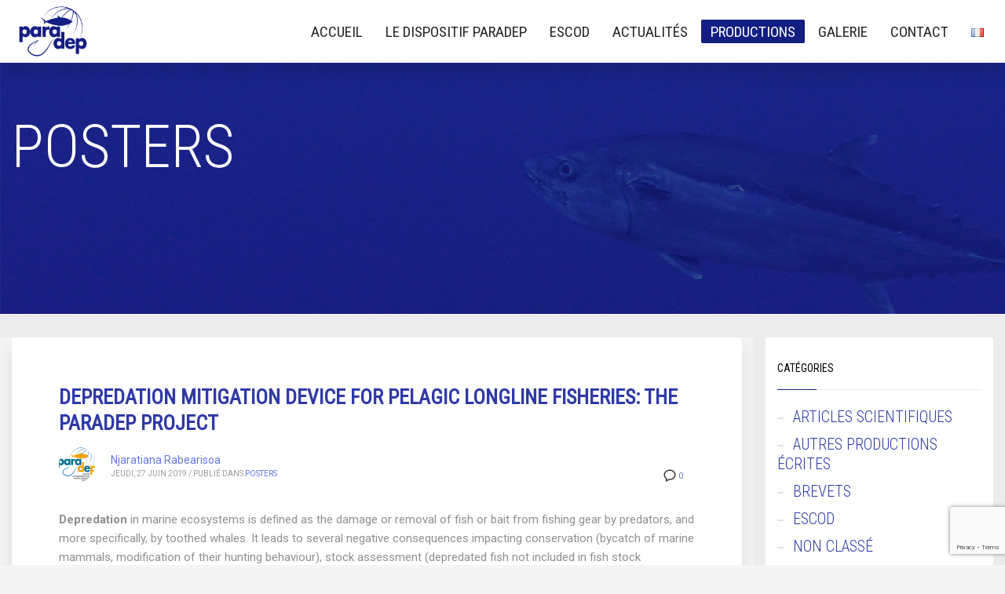

--- FILE ---
content_type: text/html; charset=UTF-8
request_url: https://paradep.com/actualites/posters/
body_size: 16674
content:
<!DOCTYPE html>
<html lang="fr-FR">
<head>
<meta charset="UTF-8"/>
<meta name="twitter:widgets:csp" content="on"/>
<link rel="profile" href="http://gmpg.org/xfn/11"/>
<link rel="pingback" href="https://paradep.com/xmlrpc.php"/>

<meta name='robots' content='index, follow, max-image-preview:large, max-snippet:-1, max-video-preview:-1' />
<link rel="alternate" href="https://paradep.com/actualites/posters/" hreflang="fr" />
<link rel="alternate" href="https://paradep.com/en/actualites/posters-en/" hreflang="en" />

	<!-- This site is optimized with the Yoast SEO plugin v20.6 - https://yoast.com/wordpress/plugins/seo/ -->
	<title>Archives des Posters - PARADEP - anti-déprédation - pêche palangrière pélagique</title>
	<link rel="canonical" href="https://paradep.com/actualites/posters/" />
	<meta property="og:locale" content="fr_FR" />
	<meta property="og:locale:alternate" content="en_GB" />
	<meta property="og:type" content="article" />
	<meta property="og:title" content="Archives des Posters - PARADEP - anti-déprédation - pêche palangrière pélagique" />
	<meta property="og:url" content="https://paradep.com/actualites/posters/" />
	<meta property="og:site_name" content="PARADEP - anti-déprédation - pêche palangrière pélagique" />
	<meta name="twitter:card" content="summary_large_image" />
	<script type="application/ld+json" class="yoast-schema-graph">{"@context":"https://schema.org","@graph":[{"@type":"CollectionPage","@id":"https://paradep.com/actualites/posters/","url":"https://paradep.com/actualites/posters/","name":"Archives des Posters - PARADEP - anti-déprédation - pêche palangrière pélagique","isPartOf":{"@id":"https://paradep.com/#website"},"breadcrumb":{"@id":"https://paradep.com/actualites/posters/#breadcrumb"},"inLanguage":"fr-FR"},{"@type":"BreadcrumbList","@id":"https://paradep.com/actualites/posters/#breadcrumb","itemListElement":[{"@type":"ListItem","position":1,"name":"Accueil","item":"https://paradep.com/"},{"@type":"ListItem","position":2,"name":"Posters"}]},{"@type":"WebSite","@id":"https://paradep.com/#website","url":"https://paradep.com/","name":"PARADEP - anti-déprédation - pêche palangrière pélagique","description":"Le dispositif anti-déprédation pour la pêche palangrière pélagique","potentialAction":[{"@type":"SearchAction","target":{"@type":"EntryPoint","urlTemplate":"https://paradep.com/?s={search_term_string}"},"query-input":"required name=search_term_string"}],"inLanguage":"fr-FR"}]}</script>
	<!-- / Yoast SEO plugin. -->


<link rel='dns-prefetch' href='//fonts.googleapis.com' />
<link rel='dns-prefetch' href='//s.w.org' />
<link rel="alternate" type="application/rss+xml" title="PARADEP - anti-déprédation - pêche palangrière pélagique &raquo; Flux" href="https://paradep.com/feed/" />
<link rel="alternate" type="text/calendar" title="PARADEP - anti-déprédation - pêche palangrière pélagique &raquo; Flux iCal" href="https://paradep.com/events/?ical=1" />
<link rel="alternate" type="application/rss+xml" title="PARADEP - anti-déprédation - pêche palangrière pélagique &raquo; Flux de la catégorie Posters" href="https://paradep.com/actualites/posters/feed/" />
<script type="text/javascript">
window._wpemojiSettings = {"baseUrl":"https:\/\/s.w.org\/images\/core\/emoji\/14.0.0\/72x72\/","ext":".png","svgUrl":"https:\/\/s.w.org\/images\/core\/emoji\/14.0.0\/svg\/","svgExt":".svg","source":{"concatemoji":"https:\/\/paradep.com\/wp-includes\/js\/wp-emoji-release.min.js?ver=6.0.11"}};
/*! This file is auto-generated */
!function(e,a,t){var n,r,o,i=a.createElement("canvas"),p=i.getContext&&i.getContext("2d");function s(e,t){var a=String.fromCharCode,e=(p.clearRect(0,0,i.width,i.height),p.fillText(a.apply(this,e),0,0),i.toDataURL());return p.clearRect(0,0,i.width,i.height),p.fillText(a.apply(this,t),0,0),e===i.toDataURL()}function c(e){var t=a.createElement("script");t.src=e,t.defer=t.type="text/javascript",a.getElementsByTagName("head")[0].appendChild(t)}for(o=Array("flag","emoji"),t.supports={everything:!0,everythingExceptFlag:!0},r=0;r<o.length;r++)t.supports[o[r]]=function(e){if(!p||!p.fillText)return!1;switch(p.textBaseline="top",p.font="600 32px Arial",e){case"flag":return s([127987,65039,8205,9895,65039],[127987,65039,8203,9895,65039])?!1:!s([55356,56826,55356,56819],[55356,56826,8203,55356,56819])&&!s([55356,57332,56128,56423,56128,56418,56128,56421,56128,56430,56128,56423,56128,56447],[55356,57332,8203,56128,56423,8203,56128,56418,8203,56128,56421,8203,56128,56430,8203,56128,56423,8203,56128,56447]);case"emoji":return!s([129777,127995,8205,129778,127999],[129777,127995,8203,129778,127999])}return!1}(o[r]),t.supports.everything=t.supports.everything&&t.supports[o[r]],"flag"!==o[r]&&(t.supports.everythingExceptFlag=t.supports.everythingExceptFlag&&t.supports[o[r]]);t.supports.everythingExceptFlag=t.supports.everythingExceptFlag&&!t.supports.flag,t.DOMReady=!1,t.readyCallback=function(){t.DOMReady=!0},t.supports.everything||(n=function(){t.readyCallback()},a.addEventListener?(a.addEventListener("DOMContentLoaded",n,!1),e.addEventListener("load",n,!1)):(e.attachEvent("onload",n),a.attachEvent("onreadystatechange",function(){"complete"===a.readyState&&t.readyCallback()})),(e=t.source||{}).concatemoji?c(e.concatemoji):e.wpemoji&&e.twemoji&&(c(e.twemoji),c(e.wpemoji)))}(window,document,window._wpemojiSettings);
</script>
<style type="text/css">
img.wp-smiley,
img.emoji {
	display: inline !important;
	border: none !important;
	box-shadow: none !important;
	height: 1em !important;
	width: 1em !important;
	margin: 0 0.07em !important;
	vertical-align: -0.1em !important;
	background: none !important;
	padding: 0 !important;
}
</style>
	<link rel='stylesheet' id='zn_all_g_fonts-css'  href='//fonts.googleapis.com/css?family=Roboto%3A300%2Cregular%2C700%2C900%7CRoboto+Condensed%3A300%2Cregular&#038;subset=latin%2Clatin-ext&#038;ver=6.0.11' type='text/css' media='all' />
<link rel='stylesheet' id='wp-block-library-css'  href='https://paradep.com/wp-includes/css/dist/block-library/style.min.css?ver=6.0.11' type='text/css' media='all' />
<style id='global-styles-inline-css' type='text/css'>
body{--wp--preset--color--black: #000000;--wp--preset--color--cyan-bluish-gray: #abb8c3;--wp--preset--color--white: #ffffff;--wp--preset--color--pale-pink: #f78da7;--wp--preset--color--vivid-red: #cf2e2e;--wp--preset--color--luminous-vivid-orange: #ff6900;--wp--preset--color--luminous-vivid-amber: #fcb900;--wp--preset--color--light-green-cyan: #7bdcb5;--wp--preset--color--vivid-green-cyan: #00d084;--wp--preset--color--pale-cyan-blue: #8ed1fc;--wp--preset--color--vivid-cyan-blue: #0693e3;--wp--preset--color--vivid-purple: #9b51e0;--wp--preset--gradient--vivid-cyan-blue-to-vivid-purple: linear-gradient(135deg,rgba(6,147,227,1) 0%,rgb(155,81,224) 100%);--wp--preset--gradient--light-green-cyan-to-vivid-green-cyan: linear-gradient(135deg,rgb(122,220,180) 0%,rgb(0,208,130) 100%);--wp--preset--gradient--luminous-vivid-amber-to-luminous-vivid-orange: linear-gradient(135deg,rgba(252,185,0,1) 0%,rgba(255,105,0,1) 100%);--wp--preset--gradient--luminous-vivid-orange-to-vivid-red: linear-gradient(135deg,rgba(255,105,0,1) 0%,rgb(207,46,46) 100%);--wp--preset--gradient--very-light-gray-to-cyan-bluish-gray: linear-gradient(135deg,rgb(238,238,238) 0%,rgb(169,184,195) 100%);--wp--preset--gradient--cool-to-warm-spectrum: linear-gradient(135deg,rgb(74,234,220) 0%,rgb(151,120,209) 20%,rgb(207,42,186) 40%,rgb(238,44,130) 60%,rgb(251,105,98) 80%,rgb(254,248,76) 100%);--wp--preset--gradient--blush-light-purple: linear-gradient(135deg,rgb(255,206,236) 0%,rgb(152,150,240) 100%);--wp--preset--gradient--blush-bordeaux: linear-gradient(135deg,rgb(254,205,165) 0%,rgb(254,45,45) 50%,rgb(107,0,62) 100%);--wp--preset--gradient--luminous-dusk: linear-gradient(135deg,rgb(255,203,112) 0%,rgb(199,81,192) 50%,rgb(65,88,208) 100%);--wp--preset--gradient--pale-ocean: linear-gradient(135deg,rgb(255,245,203) 0%,rgb(182,227,212) 50%,rgb(51,167,181) 100%);--wp--preset--gradient--electric-grass: linear-gradient(135deg,rgb(202,248,128) 0%,rgb(113,206,126) 100%);--wp--preset--gradient--midnight: linear-gradient(135deg,rgb(2,3,129) 0%,rgb(40,116,252) 100%);--wp--preset--duotone--dark-grayscale: url('#wp-duotone-dark-grayscale');--wp--preset--duotone--grayscale: url('#wp-duotone-grayscale');--wp--preset--duotone--purple-yellow: url('#wp-duotone-purple-yellow');--wp--preset--duotone--blue-red: url('#wp-duotone-blue-red');--wp--preset--duotone--midnight: url('#wp-duotone-midnight');--wp--preset--duotone--magenta-yellow: url('#wp-duotone-magenta-yellow');--wp--preset--duotone--purple-green: url('#wp-duotone-purple-green');--wp--preset--duotone--blue-orange: url('#wp-duotone-blue-orange');--wp--preset--font-size--small: 13px;--wp--preset--font-size--medium: 20px;--wp--preset--font-size--large: 36px;--wp--preset--font-size--x-large: 42px;}.has-black-color{color: var(--wp--preset--color--black) !important;}.has-cyan-bluish-gray-color{color: var(--wp--preset--color--cyan-bluish-gray) !important;}.has-white-color{color: var(--wp--preset--color--white) !important;}.has-pale-pink-color{color: var(--wp--preset--color--pale-pink) !important;}.has-vivid-red-color{color: var(--wp--preset--color--vivid-red) !important;}.has-luminous-vivid-orange-color{color: var(--wp--preset--color--luminous-vivid-orange) !important;}.has-luminous-vivid-amber-color{color: var(--wp--preset--color--luminous-vivid-amber) !important;}.has-light-green-cyan-color{color: var(--wp--preset--color--light-green-cyan) !important;}.has-vivid-green-cyan-color{color: var(--wp--preset--color--vivid-green-cyan) !important;}.has-pale-cyan-blue-color{color: var(--wp--preset--color--pale-cyan-blue) !important;}.has-vivid-cyan-blue-color{color: var(--wp--preset--color--vivid-cyan-blue) !important;}.has-vivid-purple-color{color: var(--wp--preset--color--vivid-purple) !important;}.has-black-background-color{background-color: var(--wp--preset--color--black) !important;}.has-cyan-bluish-gray-background-color{background-color: var(--wp--preset--color--cyan-bluish-gray) !important;}.has-white-background-color{background-color: var(--wp--preset--color--white) !important;}.has-pale-pink-background-color{background-color: var(--wp--preset--color--pale-pink) !important;}.has-vivid-red-background-color{background-color: var(--wp--preset--color--vivid-red) !important;}.has-luminous-vivid-orange-background-color{background-color: var(--wp--preset--color--luminous-vivid-orange) !important;}.has-luminous-vivid-amber-background-color{background-color: var(--wp--preset--color--luminous-vivid-amber) !important;}.has-light-green-cyan-background-color{background-color: var(--wp--preset--color--light-green-cyan) !important;}.has-vivid-green-cyan-background-color{background-color: var(--wp--preset--color--vivid-green-cyan) !important;}.has-pale-cyan-blue-background-color{background-color: var(--wp--preset--color--pale-cyan-blue) !important;}.has-vivid-cyan-blue-background-color{background-color: var(--wp--preset--color--vivid-cyan-blue) !important;}.has-vivid-purple-background-color{background-color: var(--wp--preset--color--vivid-purple) !important;}.has-black-border-color{border-color: var(--wp--preset--color--black) !important;}.has-cyan-bluish-gray-border-color{border-color: var(--wp--preset--color--cyan-bluish-gray) !important;}.has-white-border-color{border-color: var(--wp--preset--color--white) !important;}.has-pale-pink-border-color{border-color: var(--wp--preset--color--pale-pink) !important;}.has-vivid-red-border-color{border-color: var(--wp--preset--color--vivid-red) !important;}.has-luminous-vivid-orange-border-color{border-color: var(--wp--preset--color--luminous-vivid-orange) !important;}.has-luminous-vivid-amber-border-color{border-color: var(--wp--preset--color--luminous-vivid-amber) !important;}.has-light-green-cyan-border-color{border-color: var(--wp--preset--color--light-green-cyan) !important;}.has-vivid-green-cyan-border-color{border-color: var(--wp--preset--color--vivid-green-cyan) !important;}.has-pale-cyan-blue-border-color{border-color: var(--wp--preset--color--pale-cyan-blue) !important;}.has-vivid-cyan-blue-border-color{border-color: var(--wp--preset--color--vivid-cyan-blue) !important;}.has-vivid-purple-border-color{border-color: var(--wp--preset--color--vivid-purple) !important;}.has-vivid-cyan-blue-to-vivid-purple-gradient-background{background: var(--wp--preset--gradient--vivid-cyan-blue-to-vivid-purple) !important;}.has-light-green-cyan-to-vivid-green-cyan-gradient-background{background: var(--wp--preset--gradient--light-green-cyan-to-vivid-green-cyan) !important;}.has-luminous-vivid-amber-to-luminous-vivid-orange-gradient-background{background: var(--wp--preset--gradient--luminous-vivid-amber-to-luminous-vivid-orange) !important;}.has-luminous-vivid-orange-to-vivid-red-gradient-background{background: var(--wp--preset--gradient--luminous-vivid-orange-to-vivid-red) !important;}.has-very-light-gray-to-cyan-bluish-gray-gradient-background{background: var(--wp--preset--gradient--very-light-gray-to-cyan-bluish-gray) !important;}.has-cool-to-warm-spectrum-gradient-background{background: var(--wp--preset--gradient--cool-to-warm-spectrum) !important;}.has-blush-light-purple-gradient-background{background: var(--wp--preset--gradient--blush-light-purple) !important;}.has-blush-bordeaux-gradient-background{background: var(--wp--preset--gradient--blush-bordeaux) !important;}.has-luminous-dusk-gradient-background{background: var(--wp--preset--gradient--luminous-dusk) !important;}.has-pale-ocean-gradient-background{background: var(--wp--preset--gradient--pale-ocean) !important;}.has-electric-grass-gradient-background{background: var(--wp--preset--gradient--electric-grass) !important;}.has-midnight-gradient-background{background: var(--wp--preset--gradient--midnight) !important;}.has-small-font-size{font-size: var(--wp--preset--font-size--small) !important;}.has-medium-font-size{font-size: var(--wp--preset--font-size--medium) !important;}.has-large-font-size{font-size: var(--wp--preset--font-size--large) !important;}.has-x-large-font-size{font-size: var(--wp--preset--font-size--x-large) !important;}
</style>
<link rel='stylesheet' id='yith-infs-style-css'  href='https://paradep.com/wp-content/plugins/yith-infinite-scrolling/assets/css/frontend.css?ver=1.12.0' type='text/css' media='all' />
<link rel='stylesheet' id='kallyas-styles-css'  href='https://paradep.com/wp-content/themes/weo/style.css?ver=5' type='text/css' media='all' />
<link rel='stylesheet' id='th-bootstrap-styles-css'  href='https://paradep.com/wp-content/themes/weo/css/bootstrap.min.css?ver=5' type='text/css' media='all' />
<link rel='stylesheet' id='th-theme-template-styles-css'  href='https://paradep.com/wp-content/themes/weo/css/template.min.css?ver=5' type='text/css' media='all' />
<link rel='stylesheet' id='zion-frontend-css'  href='https://paradep.com/wp-content/themes/weo/framework/zion-builder/assets/css/znb_frontend.css?ver=1.0.21' type='text/css' media='all' />
<link rel='stylesheet' id='431-smart-layout.css-css'  href='//paradep.com/wp-content/uploads/zion-builder/cache/431-smart-layout.css?ver=1fb619fcb1911e4da77adde5ef738b85' type='text/css' media='all' />
<link rel='stylesheet' id='kallyas-child-css'  href='https://paradep.com/wp-content/themes/weo-child/style.css?ver=5' type='text/css' media='all' />
<link rel='stylesheet' id='animate.css-css'  href='https://paradep.com/wp-content/themes/weo/css/vendors/animate.min.css?ver=5' type='text/css' media='all' />
<link rel='stylesheet' id='kallyas-addon-nav-overlay-css-css'  href='https://paradep.com/wp-content/plugins/kallyas-addon-nav-overlay/assets/styles.min.css?ver=1.0.10' type='text/css' media='all' />
<link rel='stylesheet' id='th-theme-print-stylesheet-css'  href='https://paradep.com/wp-content/themes/weo/css/print.css?ver=5' type='text/css' media='print' />
<link rel='stylesheet' id='th-theme-options-styles-css'  href='//paradep.com/wp-content/uploads/zn_dynamic.css?ver=1710315243' type='text/css' media='all' />
<script type='text/javascript' src='https://paradep.com/wp-includes/js/jquery/jquery.min.js?ver=3.6.0' id='jquery-core-js'></script>
<script type='text/javascript' src='https://paradep.com/wp-includes/js/jquery/jquery-migrate.min.js?ver=3.3.2' id='jquery-migrate-js'></script>
<link rel="https://api.w.org/" href="https://paradep.com/wp-json/" /><link rel="alternate" type="application/json" href="https://paradep.com/wp-json/wp/v2/categories/12" /><link rel="EditURI" type="application/rsd+xml" title="RSD" href="https://paradep.com/xmlrpc.php?rsd" />
<link rel="wlwmanifest" type="application/wlwmanifest+xml" href="https://paradep.com/wp-includes/wlwmanifest.xml" /> 
<meta name="generator" content="WordPress 6.0.11" />
<meta name="tec-api-version" content="v1"><meta name="tec-api-origin" content="https://paradep.com"><link rel="alternate" href="https://paradep.com/wp-json/tribe/events/v1/" />		<meta name="theme-color"
			  content="#141e82">
				<meta name="viewport" content="width=device-width, initial-scale=1, maximum-scale=1"/>
		
		<!--[if lte IE 8]>
		<script type="text/javascript">
			var $buoop = {
				vs: {i: 10, f: 25, o: 12.1, s: 7, n: 9}
			};

			$buoop.ol = window.onload;

			window.onload = function () {
				try {
					if ($buoop.ol) {
						$buoop.ol()
					}
				}
				catch (e) {
				}

				var e = document.createElement("script");
				e.setAttribute("type", "text/javascript");
				e.setAttribute("src", "https://browser-update.org/update.js");
				document.body.appendChild(e);
			};
		</script>
		<![endif]-->

		<!-- for IE6-8 support of HTML5 elements -->
		<!--[if lt IE 9]>
		<script src="//html5shim.googlecode.com/svn/trunk/html5.js"></script>
		<![endif]-->
		
	<!-- Fallback for animating in viewport -->
	<noscript>
		<style type="text/css" media="screen">
			.zn-animateInViewport {visibility: visible;}
		</style>
	</noscript>
	<link rel="icon" href="https://paradep.com/wp-content/uploads/2019/01/cropped-paradep-image-32x32.png" sizes="32x32" />
<link rel="icon" href="https://paradep.com/wp-content/uploads/2019/01/cropped-paradep-image-192x192.png" sizes="192x192" />
<link rel="apple-touch-icon" href="https://paradep.com/wp-content/uploads/2019/01/cropped-paradep-image-180x180.png" />
<meta name="msapplication-TileImage" content="https://paradep.com/wp-content/uploads/2019/01/cropped-paradep-image-270x270.png" />
<!-- Global site tag (gtag.js) - Google Analytics -->
<script async src="https://www.googletagmanager.com/gtag/js?id=UA-267284-26"></script>
<script>
  window.dataLayer = window.dataLayer || [];
  function gtag(){dataLayer.push(arguments);}
  gtag('js', new Date());

  gtag('config', 'UA-267284-26');
</script>
</head>

<body  class="archive category category-posters category-12 tribe-no-js page-template-weo-child-theme kl-sticky-header kl-skin--light" itemscope="itemscope" itemtype="https://schema.org/WebPage" >


<div id="page-loading" class="kl-pageLoading--yes_spinner"><div class="preloader-material-spinner"><svg class="preloader-material-svg" width="65px" height="65px" viewBox="0 0 66 66" xmlns="http://www.w3.org/2000/svg"><circle class="preloader-material-circle" fill="none" stroke-width="3" stroke-linecap="round" cx="33" cy="33" r="30"></circle></svg></div></div><div class="login_register_stuff"></div><!-- end login register stuff -->		<div id="fb-root"></div>
		<script>(function (d, s, id) {
			var js, fjs = d.getElementsByTagName(s)[0];
			if (d.getElementById(id)) {return;}
			js = d.createElement(s); js.id = id;
			js.src = "https://connect.facebook.net/en_US/sdk.js";
			fjs.parentNode.insertBefore(js, fjs);
		}(document, 'script', 'facebook-jssdk'));</script>
		
<div id="zn-nav-overlay" class="znNavOvr znNavOvr--layoutS1 znNavOvr--animation1 znNavOvr--theme-light">

	<div class="znNavOvr-inner is-empty">

		<div class="znNavOvr-menuWrapper"></div>
	</div>

	<a href="#" class="znNavOvr-close znNavOvr-close--trSmall" id="znNavOvr-close">
		<span></span>
		<svg x="0px" y="0px" width="54px" height="54px" viewBox="0 0 54 54">
			<circle fill="transparent" stroke="#656e79" stroke-width="1" cx="27" cy="27" r="25" stroke-dasharray="157 157" stroke-dashoffset="157"></circle>
		</svg>
	</a>
</div>

<div id="page_wrapper">

<div class="znpb-header-smart-area" ></div><header id="header" class="site-header  style12 header--sticky header--not-sticked     sticky-resize headerstyle--default site-header--absolute nav-th--light sheader-sh--dark"   role="banner" itemscope="itemscope" itemtype="https://schema.org/WPHeader" >
		<div class="site-header-wrapper sticky-top-area">

		<div class="site-header-top-wrapper topbar-style--default  sh--dark">

			<div class="siteheader-container container">

				

	
	<div class="fxb-row site-header-row site-header-top ">

		<div class='fxb-col fxb fxb-start-x fxb-center-y fxb-basis-auto site-header-col-left site-header-top-left'>
								</div>

		<div class='fxb-col fxb fxb-end-x fxb-center-y fxb-basis-auto site-header-col-right site-header-top-right'>
								</div>

	</div><!-- /.site-header-top -->

	

			</div>
		</div><!-- /.site-header-top-wrapper -->

		<div class="kl-top-header site-header-main-wrapper clearfix   header-no-bottom  sh--dark">

			<div class="container siteheader-container ">

				<div class='fxb-col fxb-basis-auto'>

					

<div class="fxb-row site-header-row site-header-main ">

	<div class='fxb-col fxb fxb-start-x fxb-center-y fxb-basis-auto fxb-grow-0 fxb-sm-half site-header-col-left site-header-main-left'>
				<div id="logo-container" class="logo-container   logosize--contain zn-original-logo">
			<!-- Logo -->
			<div class='site-logo logo ' id='logo'><a href='https://paradep.com/' class='site-logo-anch'><img class="logo-img site-logo-img" src="https://paradep.com/wp-content/uploads/2019/01/logo-paradep-sombre.png"  alt="PARADEP - anti-déprédation - pêche palangrière pélagique" title="Le dispositif anti-déprédation pour la pêche palangrière pélagique"  /></a></div>			<!-- InfoCard -->
					</div>

			</div>

	<div class='fxb-col fxb fxb-center-x fxb-center-y fxb-basis-auto fxb-grow-0 site-header-col-center site-header-main-center'>
			</div>

	<div class='fxb-col fxb fxb-end-x fxb-center-y fxb-basis-auto fxb-sm-half site-header-col-right site-header-main-right'>

		<div class='fxb-col fxb fxb-end-x fxb-center-y fxb-basis-auto fxb-sm-half site-header-main-right-top'>
								<div class="sh-component main-menu-wrapper" role="navigation" itemscope="itemscope" itemtype="https://schema.org/SiteNavigationElement" >

					<div class="zn-res-menuwrapper">
			<a href="#" class="zn-res-trigger zn-menuBurger zn-menuBurger--3--s zn-menuBurger--anim1 " id="zn-res-trigger">
				<span></span>
				<span></span>
				<span></span>
			</a>
		</div><!-- end responsive menu -->
		<div id="main-menu" class="main-nav mainnav--overlay mainnav--active-bg mainnav--pointer-dash nav-mm--light zn_mega_wrapper "><ul id="menu-menu" class="main-menu main-menu-nav zn_mega_menu "><li id="menu-item-260" class="main-menu-item menu-item menu-item-type-post_type menu-item-object-page menu-item-home menu-item-260   main-menu-item-top  menu-item-even menu-item-depth-0"><a href="https://paradep.com/" class=" main-menu-link main-menu-link-top"><span>Accueil</span></a></li>
<li id="menu-item-21" class="main-menu-item menu-item menu-item-type-post_type menu-item-object-page menu-item-21   main-menu-item-top  menu-item-even menu-item-depth-0"><a href="https://paradep.com/le-dispositif-paradep/" class=" main-menu-link main-menu-link-top"><span>Le dispositif Paradep</span></a></li>
<li id="menu-item-1254" class="main-menu-item menu-item menu-item-type-custom menu-item-object-custom menu-item-1254   main-menu-item-top  menu-item-even menu-item-depth-0"><a href="https://paradep.com/escod/" class=" main-menu-link main-menu-link-top"><span>ESCOD</span></a></li>
<li id="menu-item-45" class="main-menu-item menu-item menu-item-type-post_type menu-item-object-page current_page_parent menu-item-45   main-menu-item-top  menu-item-even menu-item-depth-0"><a href="https://paradep.com/actualites/" class=" main-menu-link main-menu-link-top"><span>Actualités</span></a></li>
<li id="menu-item-41" class="main-menu-item menu-item menu-item-type-custom menu-item-object-custom menu-item-41 current-menu-item active  main-menu-item-top  menu-item-even menu-item-depth-0"><a href="https://paradep.com/production/" class=" main-menu-link main-menu-link-top"><span>Productions</span></a></li>
<li id="menu-item-24" class="main-menu-item menu-item menu-item-type-custom menu-item-object-custom menu-item-24   main-menu-item-top  menu-item-even menu-item-depth-0"><a href="http://paradep.com/galerie/" class=" main-menu-link main-menu-link-top"><span>Galerie</span></a></li>
<li id="menu-item-18" class="main-menu-item menu-item menu-item-type-post_type menu-item-object-page menu-item-18   main-menu-item-top  menu-item-even menu-item-depth-0"><a href="https://paradep.com/contact/" class=" main-menu-link main-menu-link-top"><span>Contact</span></a></li>
<li id="menu-item-275" class="main-menu-item pll-parent-menu-item menu-item menu-item-type-custom menu-item-object-custom current-menu-parent menu-item-has-children menu-item-275   main-menu-item-top  menu-item-even menu-item-depth-0"><a href="#pll_switcher" class=" main-menu-link main-menu-link-top"><span><img src="[data-uri]" alt="Français" width="16" height="11" style="width: 16px; height: 11px;" /></span></a>
<ul class="sub-menu clearfix">
	<li id="menu-item-275-fr" class="main-menu-item lang-item lang-item-14 lang-item-fr current-lang lang-item-first menu-item menu-item-type-custom menu-item-object-custom menu-item-275-fr   main-menu-item-sub  menu-item-odd menu-item-depth-1"><a href="https://paradep.com/actualites/posters/" class=" main-menu-link main-menu-link-sub" hreflang="fr-FR" lang="fr-FR"><span><img src="[data-uri]" alt="Français" width="16" height="11" style="width: 16px; height: 11px;" /></span></a></li>
	<li id="menu-item-275-en" class="main-menu-item lang-item lang-item-25 lang-item-en menu-item menu-item-type-custom menu-item-object-custom menu-item-275-en   main-menu-item-sub  menu-item-odd menu-item-depth-1"><a href="https://paradep.com/en/actualites/posters-en/" class=" main-menu-link main-menu-link-sub" hreflang="en-GB" lang="en-GB"><span><img src="[data-uri]" alt="English" width="16" height="11" style="width: 16px; height: 11px;" /></span></a></li>
</ul>
</li>
</ul></div>		</div>
		<!-- end main_menu -->
				</div>

		
	</div>

</div><!-- /.site-header-main -->


				</div>

							</div><!-- /.siteheader-container -->

		</div><!-- /.site-header-main-wrapper -->

		

	</div><!-- /.site-header-wrapper -->
	</header>
<div id="page_header" class="page-subheader page-subheader--auto page-subheader--inherit-hp zn_def_header_style  psubhead-stheader--absolute sh-titles--left sh-tcolor--light">

    <div class="bgback"></div>

    
    <div class="th-sparkles"></div>

    <!-- DEFAULT HEADER STYLE -->
    <div class="ph-content-wrap">
        <div class="ph-content-v-center">
            <div>
                <div class="container">
                    <div class="row">
                        
                                                <div class="col-sm-12">
                            <div class="subheader-titles">
                                <h1 class="subheader-maintitle" itemprop="headline" >Posters</h1>                            </div>
                        </div>
                                            </div>
                    <!-- end row -->
                </div>
            </div>
        </div>
    </div>
    <div class="zn_header_bottom_style"></div></div>
<section id="content" class="site-content" >
	<div class="container">
		<div class="row">

			<div id="th-content-archive" class="right_sidebar col-sm-8 col-md-9 "  role="main" itemprop="mainContentOfPage" >

				<div class="itemListView eBlog kl-blog kl-blog-list-wrapper kl-blog--default clearfix kl-blog--style-light element-scheme--light kl-blog--layout-def_modern kl-blog-content-full" itemscope="itemscope" itemtype="https://schema.org/Blog" >

    
    <div class="itemList kl-blog-list ">
        

<div class="kl-blog-item-container kl-blog--normal-post blog-post post-615 production type-production status-publish format-standard hentry category-posters " itemscope="itemscope" itemtype="https://schema.org/Blog" >

    <div class="kl-blog-item-title" itemprop="headline" >
    <h3 class="itemTitle kl-blog-item-title" itemprop="headline" ><a href="https://paradep.com/production/depredation-mitigation-device-for-pelagic-longline-fisheries-the-paradep-project/" rel="bookmark">Depredation mitigation device for pelagic longline fisheries: the PARADEP project</a></h3></div>
<div class="itemHeader kl-blog-item-header">

	<ul class="kl-blog-item-actions">
		<li>
			<a href="https://paradep.com/production/depredation-mitigation-device-for-pelagic-longline-fisheries-the-paradep-project/" class="kl-blog-item-comments-link" title="Aucun commentaire">
				<svg width="25px" height="25px" viewBox="0 0 25 25" version="1.1" class="kl-blog-item-comments-icon" xmlns="http://www.w3.org/2000/svg" xmlns:xlink="http://www.w3.org/1999/xlink">
					<path d="M12.5,3 C7.26,3 3,6.72 3,11.31 C3.05035307,13.9260822 4.38555598,16.3496438 6.57,17.79 L6.57,22 L11.43,19.57 C11.78,19.6 12.14,19.62 12.5,19.62 C17.75,19.62 22,15.9 22,11.31 C22,6.72 17.75,3 12.5,3 L12.5,3 Z" stroke="#343434" stroke-width="2" fill="none"></path>
				</svg>
				<span>0</span>
			</a>
		</li>
		<!-- add like button here -->
		<li>
			<div class="hg-postlove-container">
				<!-- Display the postlove plugin here -->
							</div>
		</li>
	</ul>

	<div class="post_details kl-blog-item-details clearfix">

		<div class="kl-blog-item-author-avatar">
			<img alt='' src='https://secure.gravatar.com/avatar/f118ecfe628fd219f819b4bd7cf0db17?s=46&#038;d=mm&#038;r=g' srcset='https://secure.gravatar.com/avatar/f118ecfe628fd219f819b4bd7cf0db17?s=92&#038;d=mm&#038;r=g 2x' class='avatar avatar-46 photo' height='46' width='46' loading='lazy'/>		</div><!-- .author-avatar -->

		<div class="catItemAuthor kl-blog-item-author"  itemprop="author" itemscope="itemscope" itemtype="https://schema.org/Person" ><a href="https://paradep.com/author/njara/" title="Articles par Njaratiana Rabearisoa" rel="author">Njaratiana Rabearisoa</a></div>

		<div class="kl-blog-item-meta">
			<span class="catItemDateCreated kl-blog-item-date updated">jeudi, 27 juin 2019</span>
			<span class="kl-blog-details-sep">/</span>
			<span class="kl-blog-item-category-text">Publié dans</span> <a href="https://paradep.com/actualites/posters/" rel="category tag">Posters</a>		</div>

	</div>
	<!-- end post details -->

</div>

    <div class="kl-blog-item-body clearfix">

        <div class="kl-blog-item-content kl-blog-fixedimg clearfix">

    <p><strong>Depredation</strong> in marine ecosystems is defined as the damage or removal of fish or bait from fishing gear by predators, and more specifically, by toothed whales. It leads to several negative consequences impacting conservation (bycatch of marine mammals, modification of their hunting behaviour), stock assessment (depredated fish not included in fish stock assessment) and fisheries economy (loss of fish). The long term objective of PARADEP is to <strong>reduce toothed whale depredation impacting pelagic longline fisheries</strong> targeting tuna and swordfish, by <strong>developing a physical depredation mitigation device</strong>.</p>
<p>The PARADEP project is a unique collaboration between <strong>scientists and fishermen</strong>. It involves two French labs, whose research focuses on fisheries science (<strong>IRD MARBEC</strong>) and marine predator ecology (<strong>CEBC CNRS</strong>), and a pelagic longline fishing company (<strong>ENEZ DU</strong>, based in Reunion Island, Indian Ocean). It is funded by the European Funds for Maritime Affairs and Fisheries (<strong>FEAMP</strong>). The project will run for 30 months (July 2018-December 2020). The device conception will take place in Niort (France), and the device trials will take place in the Etang de Thau (Sète, France) and in Reunion Island (Indian Ocean).</p>
<p>The general objective of PARADEP comes in several components including project management (<strong>WP1</strong>), communication and dissemination (<strong>WP2</strong>), scientific research (<strong>WP3 </strong>and<strong> WP4</strong>) and economic study (<strong>WP5</strong>).</p>
<p>The <strong>communication</strong> objective of PARADEP (<strong>WP2</strong>) is to share the knowledge resulting from the chosen approach to the public, political managers, stakeholders, scientists and fishermen. This will be done by the use of several communication supports, including the construction of a website dedicated to the project (<strong><a href="https://paradep.com">https://paradep.com</a></strong>), the organisation and participation to various workshops, conferences and meetings and fairs, and the publication of scientific papers.</p>
<p>The first scientific objective of PARADEP (<strong>WP3: Device conception</strong>) includes two sub-objectives. The first one (<strong>WP3.1</strong>) is to develop a physical depredation mitigation device for pelagic longline fisheries. This innovative device will have <strong>three protective skills</strong>: a <strong>physical protection</strong> (physical barrier between the fish and the predator), a <strong>visual protection</strong> (hiding of the fish) and a <strong>passive acoustic protection</strong> (modification of the acoustic signature of the fish). This technological innovation will use a passive and non-invasive system by using <strong>bio-based materials</strong>. It will be deployed around the fish, as soon as it is captured. This device will be developed in collaboration with the SATIM Company, based in Niort (France) and specialized in the design of special machines. The second sub-objective (<strong>WP3.2</strong>) is to propose further insights into the design of a second device (or into ways of improving the first one). This will be done in collaboration with the LEME laboratory (University of Paris Nanterre, France), specialized in Energetics, Mechanics and Electromechanism.</p>
<p>The second scientific objective of PARADEP (<strong>WP4: Device trials and acoustic surveys</strong>) includes three sub-objectives. The first one (<strong>WP4.1</strong>) is to assess the underwater behaviour of the prototype in a shallow basin (Etang de Thau, Sète, France). Once the prototype behaviour is validated, large scale trials will be undertaken in Reunion Island on board pelagic longliners during commercial fishing trips (<strong>WP4.2</strong>). The third objective is to acoustically monitor the depredation process. Several hydrophones, cameras and accelerometers will be deployed on the fishing gear along with the devices. This will allow to detect toothed whale presence in the vicinity of the longline, to identify the involved species and to analyze their acoustic behaviour when they interact (or not) with the devices (<strong>WP4.3</strong>).</p>
<p>Along with the device conception, economic study will also be undertaken (<strong>WP5</strong>). It aims at assessing direct and indirect loss due to depredation in the Reunion Island pelagic longline fishery, based on the fish market price, and the running costs of a fishing trip (bait, fuel, salary). The market position of the device in the area of fishing equipment will also be assessed, based on its estimated price.</p>
<p>At the end of the project, we expect to <strong>propose an effective depredation mitigation device</strong> which will reduce toothed whale depredation impacts on pelagic longline fisheries. By reducing depredation, resource management and fishermen income will be improved.</p>
<p>Poster (<a href="https://paradep.com/wp-content/uploads/2019/06/Paradep_wiomsa.pdf">pdf</a>)</p>

<div class="kl-blog-item-more">

    <a class="kl-blog-item-more-btn" href="https://paradep.com/production/depredation-mitigation-device-for-pelagic-longline-fisheries-the-paradep-project/" title="Lire la suite">
        <svg width="59px" height="57px" viewBox="0 0 59 57" version="1.1" xmlns="http://www.w3.org/2000/svg" xmlns:xlink="http://www.w3.org/1999/xlink" >
            <path d="M23,35 C23.5522847,35 24,35.4477153 24,36 C24,36.5522847 23.5522847,37 23,37 C22.4477153,37 22,36.5522847 22,36 C22,35.4477153 22.4477153,35 23,35 L23,35 Z M28,36 C28,36.5522847 27.5522847,37 27,37 C26.4477153,37 26,36.5522847 26,36 C26,35.4477153 26.4477153,35 27,35 C27.5522847,35 28,35.4477153 28,36 L28,36 Z M31,35 C31.5522847,35 32,35.4477153 32,36 C32,36.5522847 31.5522847,37 31,37 C30.4477153,37 30,36.5522847 30,36 C30,35.4477153 30.4477153,35 31,35 L31,35 Z" id="dots" fill="#333333"></path>
            <rect id="Rectangle-2" fill="#333333" x="22" y="21" width="16" height="2" class="svg-more-l1"></rect>
            <rect id="Rectangle-2" fill="#333333" x="22" y="25" width="10" height="2" class="svg-more-l2"></rect>
            <rect id="Rectangle-2" fill="#333333" x="22" y="29" width="16" height="2" class="svg-more-l3"></rect>
            <rect id="stroke" stroke="#333333" stroke-width="2" x="4" y="4" width="51" height="49" rx="5" fill="none" class="svg-more-bg"></rect>
        </svg>
    </a>

    
</div><!-- end read more -->

</div>
<!-- end Item Intro Text -->

    </div>

    
</div><!-- end Blog Item -->
<div class="clearfix"></div>


<div class="kl-blog-item-container kl-blog--normal-post blog-post post-315 production type-production status-publish format-standard hentry category-posters " itemscope="itemscope" itemtype="https://schema.org/Blog" >

    <div class="kl-blog-item-title" itemprop="headline" >
    <h3 class="itemTitle kl-blog-item-title" itemprop="headline" ><a href="https://paradep.com/production/toothed-whale-depredation-on-pelagic-longlining-in-seychelles-waters-identification-of-risky-fishing-practices-and-assessment-of-the-efficiency-of-the-physical-protection-of-fish-as-mitigation-measur/" rel="bookmark">Toothed whale depredation on pelagic longlining in Seychelles waters: identification of risky fishing practices and assessment of the efficiency of the physical protection of fish as mitigation measure</a></h3></div>
<div class="itemHeader kl-blog-item-header">

	<ul class="kl-blog-item-actions">
		<li>
			<a href="https://paradep.com/production/toothed-whale-depredation-on-pelagic-longlining-in-seychelles-waters-identification-of-risky-fishing-practices-and-assessment-of-the-efficiency-of-the-physical-protection-of-fish-as-mitigation-measur/" class="kl-blog-item-comments-link" title="Aucun commentaire">
				<svg width="25px" height="25px" viewBox="0 0 25 25" version="1.1" class="kl-blog-item-comments-icon" xmlns="http://www.w3.org/2000/svg" xmlns:xlink="http://www.w3.org/1999/xlink">
					<path d="M12.5,3 C7.26,3 3,6.72 3,11.31 C3.05035307,13.9260822 4.38555598,16.3496438 6.57,17.79 L6.57,22 L11.43,19.57 C11.78,19.6 12.14,19.62 12.5,19.62 C17.75,19.62 22,15.9 22,11.31 C22,6.72 17.75,3 12.5,3 L12.5,3 Z" stroke="#343434" stroke-width="2" fill="none"></path>
				</svg>
				<span>0</span>
			</a>
		</li>
		<!-- add like button here -->
		<li>
			<div class="hg-postlove-container">
				<!-- Display the postlove plugin here -->
							</div>
		</li>
	</ul>

	<div class="post_details kl-blog-item-details clearfix">

		<div class="kl-blog-item-author-avatar">
			<img alt='' src='https://secure.gravatar.com/avatar/f118ecfe628fd219f819b4bd7cf0db17?s=46&#038;d=mm&#038;r=g' srcset='https://secure.gravatar.com/avatar/f118ecfe628fd219f819b4bd7cf0db17?s=92&#038;d=mm&#038;r=g 2x' class='avatar avatar-46 photo' height='46' width='46' loading='lazy'/>		</div><!-- .author-avatar -->

		<div class="catItemAuthor kl-blog-item-author"  itemprop="author" itemscope="itemscope" itemtype="https://schema.org/Person" ><a href="https://paradep.com/author/njara/" title="Articles par Njaratiana Rabearisoa" rel="author">Njaratiana Rabearisoa</a></div>

		<div class="kl-blog-item-meta">
			<span class="catItemDateCreated kl-blog-item-date updated">mercredi, 16 janvier 2019</span>
			<span class="kl-blog-details-sep">/</span>
			<span class="kl-blog-item-category-text">Publié dans</span> <a href="https://paradep.com/actualites/posters/" rel="category tag">Posters</a>		</div>

	</div>
	<!-- end post details -->

</div>

    <div class="kl-blog-item-body clearfix">

        <div class="kl-blog-item-content kl-blog-fixedimg clearfix">

    <p>Depredation, defined as the damage or removal of fish from fishing gear by predators, is an issue leading to negative impacts on animals and fisheries. Toothed whale depredation in pelagic longline fisheries targeting swordfish (<em>Xiphias gladius</em>) and tuna (<em>Tuna</em> spp) involves short-finned pilot whales (<em>Globicephala macrorhynchus</em>) and false killer whales (<em>Pseudorca crassidens</em>). In the Seychelles archipelago, a database was built to assess the extent of this phenomena and to analyse how fishing practices could be involved in. Data analyzed came from fishermen logbooks and scientific cruises and covered the 2002-2006 period, representing a total of 705 fishing operations. The proportion of sets impacted by toothed whale depredation was 16% while the proportion of damaged fish reached 58% when toothed whales interacted with longlines. Toothed whale global depredation rate reached 10.7%. Logistic regression analysis and generalized additive models showed that both depredation occurrence and rate were positively related to the abundance of target fish, suggesting the co-occurrence of toothed whales in areas of high concentration of pelagic fish. Obviously, alternative fishing practices cannot be considered as an efficient way to mitigate depredation.  Consequently we investigated fishing gear improvement by deploying a technology designed to physically protect the hooked fish by hiding them to predators. The efficiency of “spiders” was tested during a fishing trial of 26 longline fishing operations when 12480 hooks and 1970 devices were set. 117 fish were caught on branchlines equipped with spiders and among those devices, 87.3% were correctly triggered and 80% of capture were correctly protected. While more trials should be carried out to deeply verify the efficiency of “spider” devices, we remain convinced that the consideration of the fishing gear technology might be more actively investigated to propose innovative measures to mitigate toothed whale depredation in pelagic longlining.</p>
<div class="csl-bib-body">
<div class="csl-entry"><strong>Rabearisoa, N., Lucas, V., Bach, P.</strong>, 2011. Toothed whale depredation on pelagic longlining in Seychelles waters: identification of risky fishing practices and assessment of the efficiency of the physical protection of fish as mitigation measure, in: 19th Biennial Conference on the Biology of Marine Mammals. Presented at the 19th Biennial Conference on the Biology of Marine Mammals, Society for Marine Mammalogy, Tampa, Florida. (<a href="https://paradep.com/wp-content/uploads/2019/01/njara_SMM_2011_2.pdf">pdf</a>)</div>
</div>
<p>&nbsp;</p>

<div class="kl-blog-item-more">

    <a class="kl-blog-item-more-btn" href="https://paradep.com/production/toothed-whale-depredation-on-pelagic-longlining-in-seychelles-waters-identification-of-risky-fishing-practices-and-assessment-of-the-efficiency-of-the-physical-protection-of-fish-as-mitigation-measur/" title="Lire la suite">
        <svg width="59px" height="57px" viewBox="0 0 59 57" version="1.1" xmlns="http://www.w3.org/2000/svg" xmlns:xlink="http://www.w3.org/1999/xlink" >
            <path d="M23,35 C23.5522847,35 24,35.4477153 24,36 C24,36.5522847 23.5522847,37 23,37 C22.4477153,37 22,36.5522847 22,36 C22,35.4477153 22.4477153,35 23,35 L23,35 Z M28,36 C28,36.5522847 27.5522847,37 27,37 C26.4477153,37 26,36.5522847 26,36 C26,35.4477153 26.4477153,35 27,35 C27.5522847,35 28,35.4477153 28,36 L28,36 Z M31,35 C31.5522847,35 32,35.4477153 32,36 C32,36.5522847 31.5522847,37 31,37 C30.4477153,37 30,36.5522847 30,36 C30,35.4477153 30.4477153,35 31,35 L31,35 Z" id="dots" fill="#333333"></path>
            <rect id="Rectangle-2" fill="#333333" x="22" y="21" width="16" height="2" class="svg-more-l1"></rect>
            <rect id="Rectangle-2" fill="#333333" x="22" y="25" width="10" height="2" class="svg-more-l2"></rect>
            <rect id="Rectangle-2" fill="#333333" x="22" y="29" width="16" height="2" class="svg-more-l3"></rect>
            <rect id="stroke" stroke="#333333" stroke-width="2" x="4" y="4" width="51" height="49" rx="5" fill="none" class="svg-more-bg"></rect>
        </svg>
    </a>

    
</div><!-- end read more -->

</div>
<!-- end Item Intro Text -->

    </div>

    
</div><!-- end Blog Item -->
<div class="clearfix"></div>


<div class="kl-blog-item-container kl-blog--normal-post blog-post post-293 production type-production status-publish format-standard hentry category-posters " itemscope="itemscope" itemtype="https://schema.org/Blog" >

    <div class="kl-blog-item-title" itemprop="headline" >
    <h3 class="itemTitle kl-blog-item-title" itemprop="headline" ><a href="https://paradep.com/production/depredation-by-sharks-and-toothed-whales-on-pelagic-longlining-in-seychelles-waters-identification-of-risky-fishing-practices/" rel="bookmark">Depredation by sharks and toothed whales on pelagic longlining in Seychelles waters: identification of risky fishing practices</a></h3></div>
<div class="itemHeader kl-blog-item-header">

	<ul class="kl-blog-item-actions">
		<li>
			<a href="https://paradep.com/production/depredation-by-sharks-and-toothed-whales-on-pelagic-longlining-in-seychelles-waters-identification-of-risky-fishing-practices/" class="kl-blog-item-comments-link" title="Aucun commentaire">
				<svg width="25px" height="25px" viewBox="0 0 25 25" version="1.1" class="kl-blog-item-comments-icon" xmlns="http://www.w3.org/2000/svg" xmlns:xlink="http://www.w3.org/1999/xlink">
					<path d="M12.5,3 C7.26,3 3,6.72 3,11.31 C3.05035307,13.9260822 4.38555598,16.3496438 6.57,17.79 L6.57,22 L11.43,19.57 C11.78,19.6 12.14,19.62 12.5,19.62 C17.75,19.62 22,15.9 22,11.31 C22,6.72 17.75,3 12.5,3 L12.5,3 Z" stroke="#343434" stroke-width="2" fill="none"></path>
				</svg>
				<span>0</span>
			</a>
		</li>
		<!-- add like button here -->
		<li>
			<div class="hg-postlove-container">
				<!-- Display the postlove plugin here -->
							</div>
		</li>
	</ul>

	<div class="post_details kl-blog-item-details clearfix">

		<div class="kl-blog-item-author-avatar">
			<img alt='' src='https://secure.gravatar.com/avatar/f118ecfe628fd219f819b4bd7cf0db17?s=46&#038;d=mm&#038;r=g' srcset='https://secure.gravatar.com/avatar/f118ecfe628fd219f819b4bd7cf0db17?s=92&#038;d=mm&#038;r=g 2x' class='avatar avatar-46 photo' height='46' width='46' loading='lazy'/>		</div><!-- .author-avatar -->

		<div class="catItemAuthor kl-blog-item-author"  itemprop="author" itemscope="itemscope" itemtype="https://schema.org/Person" ><a href="https://paradep.com/author/njara/" title="Articles par Njaratiana Rabearisoa" rel="author">Njaratiana Rabearisoa</a></div>

		<div class="kl-blog-item-meta">
			<span class="catItemDateCreated kl-blog-item-date updated">mercredi, 16 janvier 2019</span>
			<span class="kl-blog-details-sep">/</span>
			<span class="kl-blog-item-category-text">Publié dans</span> <a href="https://paradep.com/actualites/posters/" rel="category tag">Posters</a>		</div>

	</div>
	<!-- end post details -->

</div>

    <div class="kl-blog-item-body clearfix">

        <div class="kl-blog-item-content kl-blog-fixedimg clearfix">

    <p>Depredation is defined as the damage or removal of fish from fishing gear by predators, and is an issue leading to negative impacts on animals involved in depredation and fisheries. Depredation on pelagic longliners targeting swordfish (<em>Xiphias gladius</em>) and tuna (<em>Tuna</em> spp) involves short-finned pilot whales (<em>Globicephala macrorhynchus</em>), false killer whales (<em>Pseudorca crassidens</em>) and some pelagic sharks. In the Seychelles archipelago, a database was built to assess its extent on the pelagic longline fishery and to identify fishing practices likely to influence depredation. Data were collected from pre-existing databases, fishermen logbooks and satellite-based Vessel Monitoring System information, and covered the 2002-2006 period, representing a total of 705 fishing operations. The number of sets impacted by shark depredation was significantly greater than the number of sets involving toothed whale depredation. Nevertheless, when depredation occurred, the proportion of fish damaged by toothed whales was significantly greater. Depredation occurrence was analyzed by using logistic regression. Toothed whale depredation occurrence was positively related to the abundance of target fish and the fishing area (being more frequent in the south-west of the archipelago). Shark depredation was more frequent in the north-west of the archipelago. Depredation rate was analyzed by implanting Generalized Additive Models. Toothed whale depredation rate depended on the fishing area. Shark depredation rate was negatively related to the longline length and the latitude. Both depredation types occurred in areas of high CPUE (Catch Per Unit Effort), suggesting the co-occurrence of sharks and toothed whales in areas of high concentration of pelagic fish. Otherwise, toothed whales damaged significantly more swordfish than tuna, whereas sharks equally damaged both species. The global depredation rate reached 19.3% (10.7% were due to toothed whales and 8.6% were due to sharks). No obvious answers can be given by modifying fishing practices and other solutions have to be investigated to reduce depredation impacts.</p>
<div class="csl-bib-body">
<div class="csl-entry">
<div class="csl-bib-body">
<div class="csl-entry"><strong>Rabearisoa, N., Lucas, V., Guinet, C., Bach, P.</strong>, 2011. Depredation by sharks and toothed whales on pelagic longlining in Seychelles waters: identification of risky fishing practices, in: 7th WIOMSA Scientific Symposium. Presented at the 7th WIOMSA Scientific Symposium, WIOMSA, Mombasa, Kenya. (<a href="https://paradep.com/wp-content/uploads/2019/01/njara_WIOMSA-2011_final.pdf">pdf</a>)</div>
</div>
</div>
</div>

<div class="kl-blog-item-more">

    <a class="kl-blog-item-more-btn" href="https://paradep.com/production/depredation-by-sharks-and-toothed-whales-on-pelagic-longlining-in-seychelles-waters-identification-of-risky-fishing-practices/" title="Lire la suite">
        <svg width="59px" height="57px" viewBox="0 0 59 57" version="1.1" xmlns="http://www.w3.org/2000/svg" xmlns:xlink="http://www.w3.org/1999/xlink" >
            <path d="M23,35 C23.5522847,35 24,35.4477153 24,36 C24,36.5522847 23.5522847,37 23,37 C22.4477153,37 22,36.5522847 22,36 C22,35.4477153 22.4477153,35 23,35 L23,35 Z M28,36 C28,36.5522847 27.5522847,37 27,37 C26.4477153,37 26,36.5522847 26,36 C26,35.4477153 26.4477153,35 27,35 C27.5522847,35 28,35.4477153 28,36 L28,36 Z M31,35 C31.5522847,35 32,35.4477153 32,36 C32,36.5522847 31.5522847,37 31,37 C30.4477153,37 30,36.5522847 30,36 C30,35.4477153 30.4477153,35 31,35 L31,35 Z" id="dots" fill="#333333"></path>
            <rect id="Rectangle-2" fill="#333333" x="22" y="21" width="16" height="2" class="svg-more-l1"></rect>
            <rect id="Rectangle-2" fill="#333333" x="22" y="25" width="10" height="2" class="svg-more-l2"></rect>
            <rect id="Rectangle-2" fill="#333333" x="22" y="29" width="16" height="2" class="svg-more-l3"></rect>
            <rect id="stroke" stroke="#333333" stroke-width="2" x="4" y="4" width="51" height="49" rx="5" fill="none" class="svg-more-bg"></rect>
        </svg>
    </a>

    
</div><!-- end read more -->

</div>
<!-- end Item Intro Text -->

    </div>

    
</div><!-- end Blog Item -->
<div class="clearfix"></div>
    </div>
    <!-- end .itemList -->

    <!-- Pagination -->
<div class="pagination--light">
    </div>
</div>
<!-- end blog items list (.itemListView) -->
			</div><!--// #th-content-archive -->

			<aside class=" col-sm-4 col-md-3 " role="complementary" itemscope="itemscope" itemtype="https://schema.org/WPSideBar" ><div class="zn_sidebar sidebar kl-sidebar--light element-scheme--light"><div id="categories-2" class="widget zn-sidebar-widget widget_categories"><h3 class="widgettitle zn-sidebar-widget-title title">Catégories</h3>			<ul class="menu">
					<li class="cat-item cat-item-6"><a href="https://paradep.com/actualites/articles-scientifiques/">Articles scientifiques</a>
</li>
	<li class="cat-item cat-item-13"><a href="https://paradep.com/actualites/autres-documents/">Autres productions écrites</a>
</li>
	<li class="cat-item cat-item-7"><a href="https://paradep.com/actualites/brevets/">Brevets</a>
</li>
	<li class="cat-item cat-item-107"><a href="https://paradep.com/actualites/escod/">ESCOD</a>
</li>
	<li class="cat-item cat-item-1"><a href="https://paradep.com/actualites/unclassed/">Non classé</a>
</li>
	<li class="cat-item cat-item-105"><a href="https://paradep.com/actualites/paradep/">paradep</a>
</li>
	<li class="cat-item cat-item-12 current-cat"><a aria-current="page" href="https://paradep.com/actualites/posters/">Posters</a>
</li>
	<li class="cat-item cat-item-11"><a href="https://paradep.com/actualites/presentation-powerpoint/">Présentations orales</a>
</li>
			</ul>
		</div></div></aside>		</div>
	</div>
</section><!--// #content -->
<div class="znpb-footer-smart-area" >		<section class="zn_section eluid3ac64703     section-sidemargins    section--no " id="eluid3ac64703"  >

			
			<div class="zn_section_size container zn-section-height--custom_height zn-section-content_algn--top ">

				<div class="row ">
					
		<div class="eluid1dcaa4be            col-md-12 col-sm-12   znColumnElement"  id="eluid1dcaa4be" >

			
			<div class="znColumnElement-innerWrapper-eluid1dcaa4be znColumnElement-innerWrapper znColumnElement-innerWrapper--valign-top znColumnElement-innerWrapper--halign-left " >

				<div class="znColumnElement-innerContent">					<div class="th-spacer clearfix eluid41157458     "></div>				</div>
			</div>

			
		</div>
	
				</div>
			</div>

					</section>


				<section class="zn_section eluid5f15f9cc     section-sidemargins    section--no " id="eluid5f15f9cc"  >

			
			<div class="zn_section_size container zn-section-height--auto zn-section-content_algn--top ">

				<div class="row ">
					
		<div class="eluid38a49320            col-md-12 col-sm-12   znColumnElement"  id="eluid38a49320" >

			
			<div class="znColumnElement-innerWrapper-eluid38a49320 znColumnElement-innerWrapper znColumnElement-innerWrapper--valign-top znColumnElement-innerWrapper--halign-left " >

				<div class="znColumnElement-innerContent">					<div class="kl-title-block clearfix tbk--text- tbk--center text-center tbk-symbol--  tbk-icon-pos--after-title eluid29751ac9 " ><h2 class="tbk__title" itemprop="headline" >Les acteurs du projet PARADEP</h2></div>				</div>
			</div>

			
		</div>
	
				</div>
			</div>

					</section>


				<section class="zn_section eluid83d5ad53     section-sidemargins    section--no " id="eluid83d5ad53"  >

			
			<div class="zn_section_size container zn-section-height--auto zn-section-content_algn--top ">

				<div class="row ">
					
		<div class="eluidfd20ee14            col-md-6 col-sm-6   znColumnElement"  id="eluidfd20ee14" >

			
			<div class="znColumnElement-innerWrapper-eluidfd20ee14 znColumnElement-innerWrapper znColumnElement-innerWrapper--valign-top znColumnElement-innerWrapper--halign-left " >

				<div class="znColumnElement-innerContent">					<div class="kl-title-block clearfix tbk--text- tbk--center text-center tbk-symbol--  tbk-icon-pos--after-title eluid5e2fd930 " ><h3 class="tbk__title" itemprop="headline" ><h3>Le projet PARADEP est financé par : </h3></h3></div><div class="image-boxes imgbox-simple eluid1f6691b0 " ><div class="image-boxes-holder imgboxes-wrapper u-mb-0  "><div class="image-boxes-img-wrapper img-align-center"><img class="image-boxes-img img-responsive " src="https://paradep.com/wp-content/uploads/2019/01/logos-financeurs.png"   alt=""  title="logos-financeurs" /></div></div></div>				</div>
			</div>

			
		</div>
	
		<div class="eluida0e077f4            col-md-6 col-sm-6   znColumnElement"  id="eluida0e077f4" >

			
			<div class="znColumnElement-innerWrapper-eluida0e077f4 znColumnElement-innerWrapper znColumnElement-innerWrapper--valign-top znColumnElement-innerWrapper--halign-left " >

				<div class="znColumnElement-innerContent">					<div class="kl-title-block clearfix tbk--text- tbk--center text-center tbk-symbol--  tbk-icon-pos--after-title eluid19dd1aa9 " ><h3 class="tbk__title" itemprop="headline" ><h3>Les partenaires du projet :</h3></h3></div><div class="image-boxes imgbox-simple eluidec3cc9cf " ><div class="image-boxes-holder imgboxes-wrapper u-mb-0  "><div class="image-boxes-img-wrapper img-align-center"><img class="image-boxes-img img-responsive " src="https://paradep.com/wp-content/uploads/2019/04/logos-partenaires.png"   alt=""  title="logos-partenaires" /></div></div></div>				</div>
			</div>

			
		</div>
	
				</div>
			</div>

					</section>


		</div>	<footer id="footer" class="site-footer"  role="contentinfo" itemscope="itemscope" itemtype="https://schema.org/WPFooter" >
		<div class="container">
			<div class="row"><div class="col-sm-6"></div><div class="col-sm-6"></div></div><!-- end row -->
			<div class="row">
				<div class="col-sm-12">
					<div class="bottom site-footer-bottom clearfix">

						
						
						
							<div class="copyright footer-copyright">
								<p class="footer-copyright-text">© Paradep // <a href="https://weo-design.com/">Web by WEO design</a></p>							</div><!-- end copyright -->
											</div>
					<!-- end bottom -->
				</div>
			</div>
			<!-- end row -->
		</div>
	</footer>
</div><!-- end page_wrapper -->

<a href="#" id="totop" class="u-trans-all-2s js-scroll-event" data-forch="300" data-visibleclass="on--totop">HAUT</a>

		<script>
		( function ( body ) {
			'use strict';
			body.className = body.className.replace( /\btribe-no-js\b/, 'tribe-js' );
		} )( document.body );
		</script>
		<script> /* <![CDATA[ */var tribe_l10n_datatables = {"aria":{"sort_ascending":": activer pour trier la colonne ascendante","sort_descending":": activer pour trier la colonne descendante"},"length_menu":"Afficher les saisies _MENU_","empty_table":"Aucune donn\u00e9e disponible sur le tableau","info":"Affichant_START_ \u00e0 _END_ du _TOTAL_ des saisies","info_empty":"Affichant 0 \u00e0 0 de 0 saisies","info_filtered":"(filtr\u00e9 \u00e0 partir du total des saisies _MAX_ )","zero_records":"Aucun enregistrement correspondant trouv\u00e9","search":"Rechercher :","all_selected_text":"Tous les \u00e9l\u00e9ments de cette page ont \u00e9t\u00e9 s\u00e9lectionn\u00e9s. ","select_all_link":"S\u00e9lectionner toutes les pages","clear_selection":"Effacer la s\u00e9lection.","pagination":{"all":"Tout","next":"Suivant","previous":"Pr\u00e9c\u00e9dent"},"select":{"rows":{"0":"","_":": a s\u00e9lectionn\u00e9 %d rang\u00e9es","1":": a s\u00e9lectionn\u00e9 une rang\u00e9e"}},"datepicker":{"dayNames":["dimanche","lundi","mardi","mercredi","jeudi","vendredi","samedi"],"dayNamesShort":["dim","lun","mar","mer","jeu","ven","sam"],"dayNamesMin":["D","L","M","M","J","V","S"],"monthNames":["janvier","f\u00e9vrier","mars","avril","mai","juin","juillet","ao\u00fbt","septembre","octobre","novembre","d\u00e9cembre"],"monthNamesShort":["janvier","f\u00e9vrier","mars","avril","mai","juin","juillet","ao\u00fbt","septembre","octobre","novembre","d\u00e9cembre"],"monthNamesMin":["Jan","F\u00e9v","Mar","Avr","Mai","Juin","Juil","Ao\u00fbt","Sep","Oct","Nov","D\u00e9c"],"nextText":"Suivant","prevText":"Pr\u00e9c\u00e9dent","currentText":"Aujourd&#039;hui","closeText":"Termin\u00e9","today":"Aujourd&#039;hui","clear":"Clear"}};/* ]]> */ </script><script type='text/javascript' id='wp-color-picker-alpha-js-extra'>
/* <![CDATA[ */
var wpColorPickerL10n = {"clear":"Clear","clearAriaLabel":"Clear color","defaultString":"Default","defaultAriaLabel":"Select default color","pick":"Select Color","defaultLabel":"Color value"};
/* ]]> */
</script>
<script type='text/javascript' src='https://paradep.comwp-content/weo/framework/zion-builder/hg-framework/assets/dist/js/wp-color-picker-alpha.min.js' id='wp-color-picker-alpha-js'></script>
<script type='text/javascript' src='https://paradep.com/wp-content/plugins/yith-infinite-scrolling/assets/js/yith.infinitescroll.min.js?ver=1.12.0' id='yith-infinitescroll-js'></script>
<script type='text/javascript' id='yith-infs-js-extra'>
/* <![CDATA[ */
var yith_infs = {"navSelector":".kl-pagination","nextSelector":".pagination-item-next-link","itemSelector":"li.product","contentSelector":"ul.products","loader":"https:\/\/paradep.com\/wp-content\/plugins\/yith-infinite-scrolling\/assets\/images\/loader.gif","shop":""};
/* ]]> */
</script>
<script type='text/javascript' src='https://paradep.com/wp-content/plugins/yith-infinite-scrolling/assets/js/yith-infs.min.js?ver=1.12.0' id='yith-infs-js'></script>
<script type='text/javascript' src='https://paradep.com/wp-content/themes/weo/js/plugins.min.js?ver=5' id='kallyas_vendors-js'></script>
<script type='text/javascript' src='https://paradep.com/wp-content/themes/weo/addons/scrollmagic/scrollmagic.js?ver=5' id='scrollmagic-js'></script>
<script type='text/javascript' id='zn-script-js-extra'>
/* <![CDATA[ */
var zn_do_login = {"ajaxurl":"\/wp-admin\/admin-ajax.php","add_to_cart_text":"Produit ajout\u00e9 \u00e0 votre panier !"};
var ZnThemeAjax = {"ajaxurl":"\/wp-admin\/admin-ajax.php","zn_back_text":"Retour","zn_color_theme":"light","res_menu_trigger":"992","top_offset_tolerance":"","logout_url":"https:\/\/paradep.com\/wp-login.php?action=logout&redirect_to=https%3A%2F%2Fparadep.com&_wpnonce=c1fee00a02"};
var ZnSmoothScroll = {"type":"0.75","touchpadSupport":"yes"};
/* ]]> */
</script>
<script type='text/javascript' src='https://paradep.com/wp-content/themes/weo/js/znscript.min.js?ver=5' id='zn-script-js'></script>
<script type='text/javascript' src='https://paradep.com/wp-content/themes/weo/addons/smooth_scroll/SmoothScroll.min.js?ver=5' id='smooth_scroll-js'></script>
<script type='text/javascript' src='https://paradep.com/wp-content/plugins/animated-text-element//assets/js/typed.min.js?ver=1.0.0' id='zn_animated_text_typed-js'></script>
<script type='text/javascript' src='https://paradep.com/wp-content/plugins/animated-text-element//assets/js/script.js?ver=1.0.0' id='zn_animated_text_script-js'></script>
<script type='text/javascript' src='https://paradep.com/wp-content/themes/weo/addons/slick/slick.min.js?ver=5' id='slick-js'></script>
<script type='text/javascript' id='zion-frontend-js-js-extra'>
/* <![CDATA[ */
var ZionBuilderFrontend = {"allow_video_on_mobile":"1"};
/* ]]> */
</script>
<script type='text/javascript' src='https://paradep.com/wp-content/themes/weo/framework/zion-builder/dist/znpb_frontend.bundle.js?ver=1.0.21' id='zion-frontend-js-js'></script>
<script type='text/javascript' src='https://www.google.com/recaptcha/api.js?render=6Le1YzIfAAAAADOQRN23mwIkDWBslSCUI-h4kVBG&#038;ver=3.0' id='google-recaptcha-js'></script>
<script type='text/javascript' src='https://paradep.com/wp-includes/js/dist/vendor/regenerator-runtime.min.js?ver=0.13.9' id='regenerator-runtime-js'></script>
<script type='text/javascript' src='https://paradep.com/wp-includes/js/dist/vendor/wp-polyfill.min.js?ver=3.15.0' id='wp-polyfill-js'></script>
<script type='text/javascript' id='wpcf7-recaptcha-js-extra'>
/* <![CDATA[ */
var wpcf7_recaptcha = {"sitekey":"6Le1YzIfAAAAADOQRN23mwIkDWBslSCUI-h4kVBG","actions":{"homepage":"homepage","contactform":"contactform"}};
/* ]]> */
</script>
<script type='text/javascript' src='https://paradep.com/wp-content/plugins/contact-form-7/modules/recaptcha/index.js?ver=5.7.7' id='wpcf7-recaptcha-js'></script>
<script type='text/javascript' src='https://paradep.com/wp-content/plugins/kallyas-addon-nav-overlay/assets/app.min.js?ver=1.0.10' id='kallyas-addon-nav-overlay-js-js'></script>
<script type="text/javascript">
(function() {
				var expirationDate = new Date();
				expirationDate.setTime( expirationDate.getTime() + 31536000 * 1000 );
				document.cookie = "pll_language=fr; expires=" + expirationDate.toUTCString() + "; path=/; secure; SameSite=Lax";
			}());

</script>
<!-- Zn Framework inline JavaScript--><script type="text/javascript">jQuery(document).ready(function($) {
$("a").hover(
function() {

// Get the current title
var title = $(this).attr("title");

    // Store it in a temporary attribute
    $(this).attr("tmp_title", title);

    // Set the title to nothing so we don't see the tooltips
    $(this).attr("title","");
 }, function() {
    // Retrieve the title from the temporary attribute
    var title = $(this).attr("tmp_title");

    // Return the title to what it was
    $(this).attr("title", title);
 }
);

$("img").hover(
function() {

// Get the current title
var title = $(this).attr("title");

    // Store it in a temporary attribute
    $(this).attr("tmp_title", title);

    // Set the title to nothing so we don't see the tooltips
    $(this).attr("title","");
 }, function() {
    // Retrieve the title from the temporary attribute
    var title = $(this).attr("tmp_title");

    // Return the title to what it was
    $(this).attr("title", title);
 }
);

});</script><svg style="position: absolute; width: 0; height: 0; overflow: hidden;" version="1.1" xmlns="http://www.w3.org/2000/svg" xmlns:xlink="http://www.w3.org/1999/xlink">
 <defs>

  <symbol id="icon-znb_close-thin" viewBox="0 0 100 100">
   <path d="m87.801 12.801c-1-1-2.6016-1-3.5 0l-33.801 33.699-34.699-34.801c-1-1-2.6016-1-3.5 0-1 1-1 2.6016 0 3.5l34.699 34.801-34.801 34.801c-1 1-1 2.6016 0 3.5 0.5 0.5 1.1016 0.69922 1.8008 0.69922s1.3008-0.19922 1.8008-0.69922l34.801-34.801 33.699 33.699c0.5 0.5 1.1016 0.69922 1.8008 0.69922 0.69922 0 1.3008-0.19922 1.8008-0.69922 1-1 1-2.6016 0-3.5l-33.801-33.699 33.699-33.699c0.89844-1 0.89844-2.6016 0-3.5z"/>
  </symbol>


  <symbol id="icon-znb_play" viewBox="0 0 22 28">
   <path d="M21.625 14.484l-20.75 11.531c-0.484 0.266-0.875 0.031-0.875-0.516v-23c0-0.547 0.391-0.781 0.875-0.516l20.75 11.531c0.484 0.266 0.484 0.703 0 0.969z"></path>
  </symbol>

 </defs>
</svg>
</body>
</html>


--- FILE ---
content_type: text/html; charset=utf-8
request_url: https://www.google.com/recaptcha/api2/anchor?ar=1&k=6Le1YzIfAAAAADOQRN23mwIkDWBslSCUI-h4kVBG&co=aHR0cHM6Ly9wYXJhZGVwLmNvbTo0NDM.&hl=en&v=PoyoqOPhxBO7pBk68S4YbpHZ&size=invisible&anchor-ms=20000&execute-ms=30000&cb=xh2kqanfe36h
body_size: 48704
content:
<!DOCTYPE HTML><html dir="ltr" lang="en"><head><meta http-equiv="Content-Type" content="text/html; charset=UTF-8">
<meta http-equiv="X-UA-Compatible" content="IE=edge">
<title>reCAPTCHA</title>
<style type="text/css">
/* cyrillic-ext */
@font-face {
  font-family: 'Roboto';
  font-style: normal;
  font-weight: 400;
  font-stretch: 100%;
  src: url(//fonts.gstatic.com/s/roboto/v48/KFO7CnqEu92Fr1ME7kSn66aGLdTylUAMa3GUBHMdazTgWw.woff2) format('woff2');
  unicode-range: U+0460-052F, U+1C80-1C8A, U+20B4, U+2DE0-2DFF, U+A640-A69F, U+FE2E-FE2F;
}
/* cyrillic */
@font-face {
  font-family: 'Roboto';
  font-style: normal;
  font-weight: 400;
  font-stretch: 100%;
  src: url(//fonts.gstatic.com/s/roboto/v48/KFO7CnqEu92Fr1ME7kSn66aGLdTylUAMa3iUBHMdazTgWw.woff2) format('woff2');
  unicode-range: U+0301, U+0400-045F, U+0490-0491, U+04B0-04B1, U+2116;
}
/* greek-ext */
@font-face {
  font-family: 'Roboto';
  font-style: normal;
  font-weight: 400;
  font-stretch: 100%;
  src: url(//fonts.gstatic.com/s/roboto/v48/KFO7CnqEu92Fr1ME7kSn66aGLdTylUAMa3CUBHMdazTgWw.woff2) format('woff2');
  unicode-range: U+1F00-1FFF;
}
/* greek */
@font-face {
  font-family: 'Roboto';
  font-style: normal;
  font-weight: 400;
  font-stretch: 100%;
  src: url(//fonts.gstatic.com/s/roboto/v48/KFO7CnqEu92Fr1ME7kSn66aGLdTylUAMa3-UBHMdazTgWw.woff2) format('woff2');
  unicode-range: U+0370-0377, U+037A-037F, U+0384-038A, U+038C, U+038E-03A1, U+03A3-03FF;
}
/* math */
@font-face {
  font-family: 'Roboto';
  font-style: normal;
  font-weight: 400;
  font-stretch: 100%;
  src: url(//fonts.gstatic.com/s/roboto/v48/KFO7CnqEu92Fr1ME7kSn66aGLdTylUAMawCUBHMdazTgWw.woff2) format('woff2');
  unicode-range: U+0302-0303, U+0305, U+0307-0308, U+0310, U+0312, U+0315, U+031A, U+0326-0327, U+032C, U+032F-0330, U+0332-0333, U+0338, U+033A, U+0346, U+034D, U+0391-03A1, U+03A3-03A9, U+03B1-03C9, U+03D1, U+03D5-03D6, U+03F0-03F1, U+03F4-03F5, U+2016-2017, U+2034-2038, U+203C, U+2040, U+2043, U+2047, U+2050, U+2057, U+205F, U+2070-2071, U+2074-208E, U+2090-209C, U+20D0-20DC, U+20E1, U+20E5-20EF, U+2100-2112, U+2114-2115, U+2117-2121, U+2123-214F, U+2190, U+2192, U+2194-21AE, U+21B0-21E5, U+21F1-21F2, U+21F4-2211, U+2213-2214, U+2216-22FF, U+2308-230B, U+2310, U+2319, U+231C-2321, U+2336-237A, U+237C, U+2395, U+239B-23B7, U+23D0, U+23DC-23E1, U+2474-2475, U+25AF, U+25B3, U+25B7, U+25BD, U+25C1, U+25CA, U+25CC, U+25FB, U+266D-266F, U+27C0-27FF, U+2900-2AFF, U+2B0E-2B11, U+2B30-2B4C, U+2BFE, U+3030, U+FF5B, U+FF5D, U+1D400-1D7FF, U+1EE00-1EEFF;
}
/* symbols */
@font-face {
  font-family: 'Roboto';
  font-style: normal;
  font-weight: 400;
  font-stretch: 100%;
  src: url(//fonts.gstatic.com/s/roboto/v48/KFO7CnqEu92Fr1ME7kSn66aGLdTylUAMaxKUBHMdazTgWw.woff2) format('woff2');
  unicode-range: U+0001-000C, U+000E-001F, U+007F-009F, U+20DD-20E0, U+20E2-20E4, U+2150-218F, U+2190, U+2192, U+2194-2199, U+21AF, U+21E6-21F0, U+21F3, U+2218-2219, U+2299, U+22C4-22C6, U+2300-243F, U+2440-244A, U+2460-24FF, U+25A0-27BF, U+2800-28FF, U+2921-2922, U+2981, U+29BF, U+29EB, U+2B00-2BFF, U+4DC0-4DFF, U+FFF9-FFFB, U+10140-1018E, U+10190-1019C, U+101A0, U+101D0-101FD, U+102E0-102FB, U+10E60-10E7E, U+1D2C0-1D2D3, U+1D2E0-1D37F, U+1F000-1F0FF, U+1F100-1F1AD, U+1F1E6-1F1FF, U+1F30D-1F30F, U+1F315, U+1F31C, U+1F31E, U+1F320-1F32C, U+1F336, U+1F378, U+1F37D, U+1F382, U+1F393-1F39F, U+1F3A7-1F3A8, U+1F3AC-1F3AF, U+1F3C2, U+1F3C4-1F3C6, U+1F3CA-1F3CE, U+1F3D4-1F3E0, U+1F3ED, U+1F3F1-1F3F3, U+1F3F5-1F3F7, U+1F408, U+1F415, U+1F41F, U+1F426, U+1F43F, U+1F441-1F442, U+1F444, U+1F446-1F449, U+1F44C-1F44E, U+1F453, U+1F46A, U+1F47D, U+1F4A3, U+1F4B0, U+1F4B3, U+1F4B9, U+1F4BB, U+1F4BF, U+1F4C8-1F4CB, U+1F4D6, U+1F4DA, U+1F4DF, U+1F4E3-1F4E6, U+1F4EA-1F4ED, U+1F4F7, U+1F4F9-1F4FB, U+1F4FD-1F4FE, U+1F503, U+1F507-1F50B, U+1F50D, U+1F512-1F513, U+1F53E-1F54A, U+1F54F-1F5FA, U+1F610, U+1F650-1F67F, U+1F687, U+1F68D, U+1F691, U+1F694, U+1F698, U+1F6AD, U+1F6B2, U+1F6B9-1F6BA, U+1F6BC, U+1F6C6-1F6CF, U+1F6D3-1F6D7, U+1F6E0-1F6EA, U+1F6F0-1F6F3, U+1F6F7-1F6FC, U+1F700-1F7FF, U+1F800-1F80B, U+1F810-1F847, U+1F850-1F859, U+1F860-1F887, U+1F890-1F8AD, U+1F8B0-1F8BB, U+1F8C0-1F8C1, U+1F900-1F90B, U+1F93B, U+1F946, U+1F984, U+1F996, U+1F9E9, U+1FA00-1FA6F, U+1FA70-1FA7C, U+1FA80-1FA89, U+1FA8F-1FAC6, U+1FACE-1FADC, U+1FADF-1FAE9, U+1FAF0-1FAF8, U+1FB00-1FBFF;
}
/* vietnamese */
@font-face {
  font-family: 'Roboto';
  font-style: normal;
  font-weight: 400;
  font-stretch: 100%;
  src: url(//fonts.gstatic.com/s/roboto/v48/KFO7CnqEu92Fr1ME7kSn66aGLdTylUAMa3OUBHMdazTgWw.woff2) format('woff2');
  unicode-range: U+0102-0103, U+0110-0111, U+0128-0129, U+0168-0169, U+01A0-01A1, U+01AF-01B0, U+0300-0301, U+0303-0304, U+0308-0309, U+0323, U+0329, U+1EA0-1EF9, U+20AB;
}
/* latin-ext */
@font-face {
  font-family: 'Roboto';
  font-style: normal;
  font-weight: 400;
  font-stretch: 100%;
  src: url(//fonts.gstatic.com/s/roboto/v48/KFO7CnqEu92Fr1ME7kSn66aGLdTylUAMa3KUBHMdazTgWw.woff2) format('woff2');
  unicode-range: U+0100-02BA, U+02BD-02C5, U+02C7-02CC, U+02CE-02D7, U+02DD-02FF, U+0304, U+0308, U+0329, U+1D00-1DBF, U+1E00-1E9F, U+1EF2-1EFF, U+2020, U+20A0-20AB, U+20AD-20C0, U+2113, U+2C60-2C7F, U+A720-A7FF;
}
/* latin */
@font-face {
  font-family: 'Roboto';
  font-style: normal;
  font-weight: 400;
  font-stretch: 100%;
  src: url(//fonts.gstatic.com/s/roboto/v48/KFO7CnqEu92Fr1ME7kSn66aGLdTylUAMa3yUBHMdazQ.woff2) format('woff2');
  unicode-range: U+0000-00FF, U+0131, U+0152-0153, U+02BB-02BC, U+02C6, U+02DA, U+02DC, U+0304, U+0308, U+0329, U+2000-206F, U+20AC, U+2122, U+2191, U+2193, U+2212, U+2215, U+FEFF, U+FFFD;
}
/* cyrillic-ext */
@font-face {
  font-family: 'Roboto';
  font-style: normal;
  font-weight: 500;
  font-stretch: 100%;
  src: url(//fonts.gstatic.com/s/roboto/v48/KFO7CnqEu92Fr1ME7kSn66aGLdTylUAMa3GUBHMdazTgWw.woff2) format('woff2');
  unicode-range: U+0460-052F, U+1C80-1C8A, U+20B4, U+2DE0-2DFF, U+A640-A69F, U+FE2E-FE2F;
}
/* cyrillic */
@font-face {
  font-family: 'Roboto';
  font-style: normal;
  font-weight: 500;
  font-stretch: 100%;
  src: url(//fonts.gstatic.com/s/roboto/v48/KFO7CnqEu92Fr1ME7kSn66aGLdTylUAMa3iUBHMdazTgWw.woff2) format('woff2');
  unicode-range: U+0301, U+0400-045F, U+0490-0491, U+04B0-04B1, U+2116;
}
/* greek-ext */
@font-face {
  font-family: 'Roboto';
  font-style: normal;
  font-weight: 500;
  font-stretch: 100%;
  src: url(//fonts.gstatic.com/s/roboto/v48/KFO7CnqEu92Fr1ME7kSn66aGLdTylUAMa3CUBHMdazTgWw.woff2) format('woff2');
  unicode-range: U+1F00-1FFF;
}
/* greek */
@font-face {
  font-family: 'Roboto';
  font-style: normal;
  font-weight: 500;
  font-stretch: 100%;
  src: url(//fonts.gstatic.com/s/roboto/v48/KFO7CnqEu92Fr1ME7kSn66aGLdTylUAMa3-UBHMdazTgWw.woff2) format('woff2');
  unicode-range: U+0370-0377, U+037A-037F, U+0384-038A, U+038C, U+038E-03A1, U+03A3-03FF;
}
/* math */
@font-face {
  font-family: 'Roboto';
  font-style: normal;
  font-weight: 500;
  font-stretch: 100%;
  src: url(//fonts.gstatic.com/s/roboto/v48/KFO7CnqEu92Fr1ME7kSn66aGLdTylUAMawCUBHMdazTgWw.woff2) format('woff2');
  unicode-range: U+0302-0303, U+0305, U+0307-0308, U+0310, U+0312, U+0315, U+031A, U+0326-0327, U+032C, U+032F-0330, U+0332-0333, U+0338, U+033A, U+0346, U+034D, U+0391-03A1, U+03A3-03A9, U+03B1-03C9, U+03D1, U+03D5-03D6, U+03F0-03F1, U+03F4-03F5, U+2016-2017, U+2034-2038, U+203C, U+2040, U+2043, U+2047, U+2050, U+2057, U+205F, U+2070-2071, U+2074-208E, U+2090-209C, U+20D0-20DC, U+20E1, U+20E5-20EF, U+2100-2112, U+2114-2115, U+2117-2121, U+2123-214F, U+2190, U+2192, U+2194-21AE, U+21B0-21E5, U+21F1-21F2, U+21F4-2211, U+2213-2214, U+2216-22FF, U+2308-230B, U+2310, U+2319, U+231C-2321, U+2336-237A, U+237C, U+2395, U+239B-23B7, U+23D0, U+23DC-23E1, U+2474-2475, U+25AF, U+25B3, U+25B7, U+25BD, U+25C1, U+25CA, U+25CC, U+25FB, U+266D-266F, U+27C0-27FF, U+2900-2AFF, U+2B0E-2B11, U+2B30-2B4C, U+2BFE, U+3030, U+FF5B, U+FF5D, U+1D400-1D7FF, U+1EE00-1EEFF;
}
/* symbols */
@font-face {
  font-family: 'Roboto';
  font-style: normal;
  font-weight: 500;
  font-stretch: 100%;
  src: url(//fonts.gstatic.com/s/roboto/v48/KFO7CnqEu92Fr1ME7kSn66aGLdTylUAMaxKUBHMdazTgWw.woff2) format('woff2');
  unicode-range: U+0001-000C, U+000E-001F, U+007F-009F, U+20DD-20E0, U+20E2-20E4, U+2150-218F, U+2190, U+2192, U+2194-2199, U+21AF, U+21E6-21F0, U+21F3, U+2218-2219, U+2299, U+22C4-22C6, U+2300-243F, U+2440-244A, U+2460-24FF, U+25A0-27BF, U+2800-28FF, U+2921-2922, U+2981, U+29BF, U+29EB, U+2B00-2BFF, U+4DC0-4DFF, U+FFF9-FFFB, U+10140-1018E, U+10190-1019C, U+101A0, U+101D0-101FD, U+102E0-102FB, U+10E60-10E7E, U+1D2C0-1D2D3, U+1D2E0-1D37F, U+1F000-1F0FF, U+1F100-1F1AD, U+1F1E6-1F1FF, U+1F30D-1F30F, U+1F315, U+1F31C, U+1F31E, U+1F320-1F32C, U+1F336, U+1F378, U+1F37D, U+1F382, U+1F393-1F39F, U+1F3A7-1F3A8, U+1F3AC-1F3AF, U+1F3C2, U+1F3C4-1F3C6, U+1F3CA-1F3CE, U+1F3D4-1F3E0, U+1F3ED, U+1F3F1-1F3F3, U+1F3F5-1F3F7, U+1F408, U+1F415, U+1F41F, U+1F426, U+1F43F, U+1F441-1F442, U+1F444, U+1F446-1F449, U+1F44C-1F44E, U+1F453, U+1F46A, U+1F47D, U+1F4A3, U+1F4B0, U+1F4B3, U+1F4B9, U+1F4BB, U+1F4BF, U+1F4C8-1F4CB, U+1F4D6, U+1F4DA, U+1F4DF, U+1F4E3-1F4E6, U+1F4EA-1F4ED, U+1F4F7, U+1F4F9-1F4FB, U+1F4FD-1F4FE, U+1F503, U+1F507-1F50B, U+1F50D, U+1F512-1F513, U+1F53E-1F54A, U+1F54F-1F5FA, U+1F610, U+1F650-1F67F, U+1F687, U+1F68D, U+1F691, U+1F694, U+1F698, U+1F6AD, U+1F6B2, U+1F6B9-1F6BA, U+1F6BC, U+1F6C6-1F6CF, U+1F6D3-1F6D7, U+1F6E0-1F6EA, U+1F6F0-1F6F3, U+1F6F7-1F6FC, U+1F700-1F7FF, U+1F800-1F80B, U+1F810-1F847, U+1F850-1F859, U+1F860-1F887, U+1F890-1F8AD, U+1F8B0-1F8BB, U+1F8C0-1F8C1, U+1F900-1F90B, U+1F93B, U+1F946, U+1F984, U+1F996, U+1F9E9, U+1FA00-1FA6F, U+1FA70-1FA7C, U+1FA80-1FA89, U+1FA8F-1FAC6, U+1FACE-1FADC, U+1FADF-1FAE9, U+1FAF0-1FAF8, U+1FB00-1FBFF;
}
/* vietnamese */
@font-face {
  font-family: 'Roboto';
  font-style: normal;
  font-weight: 500;
  font-stretch: 100%;
  src: url(//fonts.gstatic.com/s/roboto/v48/KFO7CnqEu92Fr1ME7kSn66aGLdTylUAMa3OUBHMdazTgWw.woff2) format('woff2');
  unicode-range: U+0102-0103, U+0110-0111, U+0128-0129, U+0168-0169, U+01A0-01A1, U+01AF-01B0, U+0300-0301, U+0303-0304, U+0308-0309, U+0323, U+0329, U+1EA0-1EF9, U+20AB;
}
/* latin-ext */
@font-face {
  font-family: 'Roboto';
  font-style: normal;
  font-weight: 500;
  font-stretch: 100%;
  src: url(//fonts.gstatic.com/s/roboto/v48/KFO7CnqEu92Fr1ME7kSn66aGLdTylUAMa3KUBHMdazTgWw.woff2) format('woff2');
  unicode-range: U+0100-02BA, U+02BD-02C5, U+02C7-02CC, U+02CE-02D7, U+02DD-02FF, U+0304, U+0308, U+0329, U+1D00-1DBF, U+1E00-1E9F, U+1EF2-1EFF, U+2020, U+20A0-20AB, U+20AD-20C0, U+2113, U+2C60-2C7F, U+A720-A7FF;
}
/* latin */
@font-face {
  font-family: 'Roboto';
  font-style: normal;
  font-weight: 500;
  font-stretch: 100%;
  src: url(//fonts.gstatic.com/s/roboto/v48/KFO7CnqEu92Fr1ME7kSn66aGLdTylUAMa3yUBHMdazQ.woff2) format('woff2');
  unicode-range: U+0000-00FF, U+0131, U+0152-0153, U+02BB-02BC, U+02C6, U+02DA, U+02DC, U+0304, U+0308, U+0329, U+2000-206F, U+20AC, U+2122, U+2191, U+2193, U+2212, U+2215, U+FEFF, U+FFFD;
}
/* cyrillic-ext */
@font-face {
  font-family: 'Roboto';
  font-style: normal;
  font-weight: 900;
  font-stretch: 100%;
  src: url(//fonts.gstatic.com/s/roboto/v48/KFO7CnqEu92Fr1ME7kSn66aGLdTylUAMa3GUBHMdazTgWw.woff2) format('woff2');
  unicode-range: U+0460-052F, U+1C80-1C8A, U+20B4, U+2DE0-2DFF, U+A640-A69F, U+FE2E-FE2F;
}
/* cyrillic */
@font-face {
  font-family: 'Roboto';
  font-style: normal;
  font-weight: 900;
  font-stretch: 100%;
  src: url(//fonts.gstatic.com/s/roboto/v48/KFO7CnqEu92Fr1ME7kSn66aGLdTylUAMa3iUBHMdazTgWw.woff2) format('woff2');
  unicode-range: U+0301, U+0400-045F, U+0490-0491, U+04B0-04B1, U+2116;
}
/* greek-ext */
@font-face {
  font-family: 'Roboto';
  font-style: normal;
  font-weight: 900;
  font-stretch: 100%;
  src: url(//fonts.gstatic.com/s/roboto/v48/KFO7CnqEu92Fr1ME7kSn66aGLdTylUAMa3CUBHMdazTgWw.woff2) format('woff2');
  unicode-range: U+1F00-1FFF;
}
/* greek */
@font-face {
  font-family: 'Roboto';
  font-style: normal;
  font-weight: 900;
  font-stretch: 100%;
  src: url(//fonts.gstatic.com/s/roboto/v48/KFO7CnqEu92Fr1ME7kSn66aGLdTylUAMa3-UBHMdazTgWw.woff2) format('woff2');
  unicode-range: U+0370-0377, U+037A-037F, U+0384-038A, U+038C, U+038E-03A1, U+03A3-03FF;
}
/* math */
@font-face {
  font-family: 'Roboto';
  font-style: normal;
  font-weight: 900;
  font-stretch: 100%;
  src: url(//fonts.gstatic.com/s/roboto/v48/KFO7CnqEu92Fr1ME7kSn66aGLdTylUAMawCUBHMdazTgWw.woff2) format('woff2');
  unicode-range: U+0302-0303, U+0305, U+0307-0308, U+0310, U+0312, U+0315, U+031A, U+0326-0327, U+032C, U+032F-0330, U+0332-0333, U+0338, U+033A, U+0346, U+034D, U+0391-03A1, U+03A3-03A9, U+03B1-03C9, U+03D1, U+03D5-03D6, U+03F0-03F1, U+03F4-03F5, U+2016-2017, U+2034-2038, U+203C, U+2040, U+2043, U+2047, U+2050, U+2057, U+205F, U+2070-2071, U+2074-208E, U+2090-209C, U+20D0-20DC, U+20E1, U+20E5-20EF, U+2100-2112, U+2114-2115, U+2117-2121, U+2123-214F, U+2190, U+2192, U+2194-21AE, U+21B0-21E5, U+21F1-21F2, U+21F4-2211, U+2213-2214, U+2216-22FF, U+2308-230B, U+2310, U+2319, U+231C-2321, U+2336-237A, U+237C, U+2395, U+239B-23B7, U+23D0, U+23DC-23E1, U+2474-2475, U+25AF, U+25B3, U+25B7, U+25BD, U+25C1, U+25CA, U+25CC, U+25FB, U+266D-266F, U+27C0-27FF, U+2900-2AFF, U+2B0E-2B11, U+2B30-2B4C, U+2BFE, U+3030, U+FF5B, U+FF5D, U+1D400-1D7FF, U+1EE00-1EEFF;
}
/* symbols */
@font-face {
  font-family: 'Roboto';
  font-style: normal;
  font-weight: 900;
  font-stretch: 100%;
  src: url(//fonts.gstatic.com/s/roboto/v48/KFO7CnqEu92Fr1ME7kSn66aGLdTylUAMaxKUBHMdazTgWw.woff2) format('woff2');
  unicode-range: U+0001-000C, U+000E-001F, U+007F-009F, U+20DD-20E0, U+20E2-20E4, U+2150-218F, U+2190, U+2192, U+2194-2199, U+21AF, U+21E6-21F0, U+21F3, U+2218-2219, U+2299, U+22C4-22C6, U+2300-243F, U+2440-244A, U+2460-24FF, U+25A0-27BF, U+2800-28FF, U+2921-2922, U+2981, U+29BF, U+29EB, U+2B00-2BFF, U+4DC0-4DFF, U+FFF9-FFFB, U+10140-1018E, U+10190-1019C, U+101A0, U+101D0-101FD, U+102E0-102FB, U+10E60-10E7E, U+1D2C0-1D2D3, U+1D2E0-1D37F, U+1F000-1F0FF, U+1F100-1F1AD, U+1F1E6-1F1FF, U+1F30D-1F30F, U+1F315, U+1F31C, U+1F31E, U+1F320-1F32C, U+1F336, U+1F378, U+1F37D, U+1F382, U+1F393-1F39F, U+1F3A7-1F3A8, U+1F3AC-1F3AF, U+1F3C2, U+1F3C4-1F3C6, U+1F3CA-1F3CE, U+1F3D4-1F3E0, U+1F3ED, U+1F3F1-1F3F3, U+1F3F5-1F3F7, U+1F408, U+1F415, U+1F41F, U+1F426, U+1F43F, U+1F441-1F442, U+1F444, U+1F446-1F449, U+1F44C-1F44E, U+1F453, U+1F46A, U+1F47D, U+1F4A3, U+1F4B0, U+1F4B3, U+1F4B9, U+1F4BB, U+1F4BF, U+1F4C8-1F4CB, U+1F4D6, U+1F4DA, U+1F4DF, U+1F4E3-1F4E6, U+1F4EA-1F4ED, U+1F4F7, U+1F4F9-1F4FB, U+1F4FD-1F4FE, U+1F503, U+1F507-1F50B, U+1F50D, U+1F512-1F513, U+1F53E-1F54A, U+1F54F-1F5FA, U+1F610, U+1F650-1F67F, U+1F687, U+1F68D, U+1F691, U+1F694, U+1F698, U+1F6AD, U+1F6B2, U+1F6B9-1F6BA, U+1F6BC, U+1F6C6-1F6CF, U+1F6D3-1F6D7, U+1F6E0-1F6EA, U+1F6F0-1F6F3, U+1F6F7-1F6FC, U+1F700-1F7FF, U+1F800-1F80B, U+1F810-1F847, U+1F850-1F859, U+1F860-1F887, U+1F890-1F8AD, U+1F8B0-1F8BB, U+1F8C0-1F8C1, U+1F900-1F90B, U+1F93B, U+1F946, U+1F984, U+1F996, U+1F9E9, U+1FA00-1FA6F, U+1FA70-1FA7C, U+1FA80-1FA89, U+1FA8F-1FAC6, U+1FACE-1FADC, U+1FADF-1FAE9, U+1FAF0-1FAF8, U+1FB00-1FBFF;
}
/* vietnamese */
@font-face {
  font-family: 'Roboto';
  font-style: normal;
  font-weight: 900;
  font-stretch: 100%;
  src: url(//fonts.gstatic.com/s/roboto/v48/KFO7CnqEu92Fr1ME7kSn66aGLdTylUAMa3OUBHMdazTgWw.woff2) format('woff2');
  unicode-range: U+0102-0103, U+0110-0111, U+0128-0129, U+0168-0169, U+01A0-01A1, U+01AF-01B0, U+0300-0301, U+0303-0304, U+0308-0309, U+0323, U+0329, U+1EA0-1EF9, U+20AB;
}
/* latin-ext */
@font-face {
  font-family: 'Roboto';
  font-style: normal;
  font-weight: 900;
  font-stretch: 100%;
  src: url(//fonts.gstatic.com/s/roboto/v48/KFO7CnqEu92Fr1ME7kSn66aGLdTylUAMa3KUBHMdazTgWw.woff2) format('woff2');
  unicode-range: U+0100-02BA, U+02BD-02C5, U+02C7-02CC, U+02CE-02D7, U+02DD-02FF, U+0304, U+0308, U+0329, U+1D00-1DBF, U+1E00-1E9F, U+1EF2-1EFF, U+2020, U+20A0-20AB, U+20AD-20C0, U+2113, U+2C60-2C7F, U+A720-A7FF;
}
/* latin */
@font-face {
  font-family: 'Roboto';
  font-style: normal;
  font-weight: 900;
  font-stretch: 100%;
  src: url(//fonts.gstatic.com/s/roboto/v48/KFO7CnqEu92Fr1ME7kSn66aGLdTylUAMa3yUBHMdazQ.woff2) format('woff2');
  unicode-range: U+0000-00FF, U+0131, U+0152-0153, U+02BB-02BC, U+02C6, U+02DA, U+02DC, U+0304, U+0308, U+0329, U+2000-206F, U+20AC, U+2122, U+2191, U+2193, U+2212, U+2215, U+FEFF, U+FFFD;
}

</style>
<link rel="stylesheet" type="text/css" href="https://www.gstatic.com/recaptcha/releases/PoyoqOPhxBO7pBk68S4YbpHZ/styles__ltr.css">
<script nonce="7yuXY11au6xBT1Vz-U6TIw" type="text/javascript">window['__recaptcha_api'] = 'https://www.google.com/recaptcha/api2/';</script>
<script type="text/javascript" src="https://www.gstatic.com/recaptcha/releases/PoyoqOPhxBO7pBk68S4YbpHZ/recaptcha__en.js" nonce="7yuXY11au6xBT1Vz-U6TIw">
      
    </script></head>
<body><div id="rc-anchor-alert" class="rc-anchor-alert"></div>
<input type="hidden" id="recaptcha-token" value="[base64]">
<script type="text/javascript" nonce="7yuXY11au6xBT1Vz-U6TIw">
      recaptcha.anchor.Main.init("[\x22ainput\x22,[\x22bgdata\x22,\x22\x22,\[base64]/[base64]/UltIKytdPWE6KGE8MjA0OD9SW0grK109YT4+NnwxOTI6KChhJjY0NTEyKT09NTUyOTYmJnErMTxoLmxlbmd0aCYmKGguY2hhckNvZGVBdChxKzEpJjY0NTEyKT09NTYzMjA/[base64]/MjU1OlI/[base64]/[base64]/[base64]/[base64]/[base64]/[base64]/[base64]/[base64]/[base64]/[base64]\x22,\[base64]\x22,\x22V8Ouwp3CrFZ1a8K1wrzCqMOnT8O3S8OBfW/Dk8K8wqQTw5RHwqxaecO0w59sw6PCvcKSNMK3L0rCjMKKwozDi8K/fcOZCcOpw6QLwpIWdlg5wqHDi8OBwpDCqCfDmMOvw7NCw5nDvl7CkgZ/KcOxwrXDmAZ7M2PCo1wpFsKNGsK6CcK8B0rDtDdQwrHCrcO0FFbCr1MNYMOhLMKzwr8TbUfDoANuwr/[base64]/[base64]/Cn8KQFMOkPsK2w6h5Q0fCtA3CllVdwqx6CMKiw47DvsKvEcKnSlzDs8OOScOBNMKBFWvCscOvw6jCqjzDqQVBwrIoasKTwqoAw6HCnMOpCRDCvMOawoEBDCZEw6EwXA1Aw4hldcOXwrTDocOsa301Cg7DiMK6w5nDhGPCmcOeWsKUAn/DvMKGCVDCuCtcJSVkb8KTwr/[base64]/IsKUUhJ5wqxywr/DqMKuVlJ/w5LCksKmwp7Dp8OeHnPDonA7w7zDjhclTcOjHWkjckvDsVTDkzBPw68ZBnBswrJeZMOsSBBMw6DDkRLDpcK/w6dgwqLDv8OdwpTCmhM3M8KSwrjCqMKIT8KyRjbDkSDDpkbDvsOQRMKBw40mwp/DsDUFwrFEworCkDg9w5rDhxzDm8O6wpzDhMOqA8KgXE9ew5rDmBA/DsKiwrwiwot0wpJ/[base64]/CssODP8O7BwjCosKMw6Exw6E4wpjDnTQ/[base64]/DrzppwrDDi20YwrrCm8O7eMK7wonDjcK2DjYiwrPCqFZ7EMOVwowAbMOfw5BadXFoOMOhVsKxGjXDoFhVw4N1w5LCpsKmwq8FUMO9w4nClcO2wrvDmHHCoFBswo/CtsKswpzDgMKFTcK4woMGJ3RNLsOPw6LCvH0+NAzDucOxRG5ewqHDrRRzwo9DSsKfHMKJYcO/ERcPK8K/w4jCulAbw4QOPMKPwrMdVX7CrcOgw4LCgcOuesKBWkPDgSRTwr04w5BnIxTCncKHA8ODwp8CecOtKW/ChcOjwrzCoCM5w6xbc8K7wpJvRMKeZ05Zw4gbwrHCp8OxwqZKwoEYw5oLV1TCssK4woXCtcOPwqwZIMOYw4DDmlo3wrXDk8OMwpTDtn04KcKgwrYiABtXI8Ohw63Du8KgwoltZAZdw402w6vCky3CkjdGU8OVw7TCgzDCmMK9d8OUSMOXwrdgwptNOw8sw7DCjl/[base64]/[base64]/CisKnBcKWwo/CtcOFw7I+woHDtcOWwpQRPywgw67DucO9aC/DrsOyRsKwwp0MWMODa2FvTSfDg8K7dcKPw6fCn8OIaHrCjiTDtUHCqD4sRsOOB8OkwpHDgMOpwqdDwqRERl9hLcKbwqUcEsOndA3ChsKMRkzDlAcxcU5lAW7ClMKPwowZKyjDicKCYBnCii3ChsKow7tBL8ONwprCjcKDSMOxA1/[base64]/[base64]/CoMOZwp7DhsKbwp8RLMKadsOOwq7Dqj3Dm8K4w7QWIQMNcErCl8KOQkZ1IMKtc1LCvcOiwpDDtTELw7LDnBzDiwDCuBFGc8K9wpfDqikqwoPCq3FawoTCrDnDi8KJE2gdwqLCisKIw5/DsHvCv8OHPsO2YSYrQCJQZ8ONwonDrR58bRvDhMOQwqPDisKOScKcwrh8VSbDssO+Yy8WwpDCtsOkw5V6w7sJw4vChcOCUkM/WsOFPsOHw4LCoMOxecKTw4w9GcK0w53DlntyKsKKMsOQXsOhLMK+cnbDhcO7OUNMJkZDwrVYRwRFGsONwpRNUFVYw78IwrjDuSDDjhJzwqt0LD/CqcKtw7JtKsOqwrwXwpzDlFTCowp2G3PCqMOwSMKgH2HCq23DrBV1w6jCs1Y1McKOw4M/[base64]/Ds8KlJ8O3UsOgwo3DpFjDjisRwpXCncKCA8OpY8O/VcOFT8OnK8Kdd8O3GiFAc8K7I0FFE18twoU6O8O9w73Co8OlwrrCsFLDlD7DksOnU8KaTXZxw40WPTxSJ8K5w7kjMcOJw7vCmcOeOH0Le8KMw6rCn3Z9w5jCrQ/CkXEsw6B1S3ggw6TCqFsFYD/CgBhLwrDCowjCvSYow5Q1TMKKw6rDphzDi8Khw4sPwoHCj0lTwqxoWMOkIsOTTsKDVFHDpgB6L3o2N8O0KQQew7vClm3DsMKbw7rDqMOFeDFww41ew5hIYE0Fw7TDsBvCosKxNHDCmxvCtm/CgMKwNlEcNXgrwozCh8KpP8K1wobCoMKvL8KsdcOlRh/Ct8O0Pl/CpcOMEC9Uw5kCZQUvwrJ7woo1IsOqw4hOw6/CkMOywr42FkDCgHcwDmDDiQbCucKzw6HCgMOKasOZwqrDsGtDw5oSRsK4w5JWX0TCpMK5A8Kiw6oRw5xZBnQXEsKlw6XDgMOpNcKbJMOnwp/ClCQAwrbCtMKDOsKVdQXDnmwuwqXDucK5wqHDlsKjw6FpIcO7w4ECA8K/[base64]/DlcKPDHrCi8OJwoIVw4fDixINw7fDt8KYDF4beRjCrSFvbsOcWUDCo8KSwoTCsD/[base64]/[base64]/XcKpw79fw7hSNsKbIsKIw6vChBfCh8KcD8OkRk/[base64]/CMKyHDnDtcOtAcKdZjtnUShFOsK1EHDCtsKyw6Z4TnE4wofChl1KwqDDs8OcQCBKSh1XwpB/wofCkMKHw6/Cqw/DucOsOcO9wrPCtz7DlHzDiiJaKsOTeCjDisKKP8KYw5RNwqfClRvCo8KlwoZEw7FiwqbCimV5SMOgKnI4wrJDw5ofwoLCkw0vTsOHw6FMw6/[base64]/CnknDosK9esOUIsOGwoIAZsKQUhocc1sCVzbDvTvDksKuXMKKw6vCq8KEZw7Cv8KFfAjDssKydSE9IMKTU8OxwoXDmTfDm8KXw6/[base64]/DmMKwdAwKc1fCv3d/wovChQzCt8OxFcOOEsK+fUlPF8Omwq7DkMOkw6x4N8OGWsKjeMO7CMKjwrRawoAiwq7CjlQnwqLDklhfwq7CjhM3w7LCiEhCcmdQUsK4w5k1IMKRAcOHSMOeH8OUU3MPwqRACxnDg8Ofw7PDhGzCmA8Jw5ZfbsObOMKRwoLDjkF9BsOcw57CuhBGw7/Cs8K1wqBuw4zDlsK6DATDicONA3Z/w7zDjMKpwok3wp0zwo7DgDp/wqvDpnFAw5PChsONBcK/woEWWMK9w6pvw7Auw5LDl8O0w41KDMOGw6vCuMKLwoR8wprCicOIw5jDsVnCmD4DOTHDqWhoUxdmAcOTIsOJwqlAw4BMw7bCiE1bw6QUwonDjxPCn8KOwp7DncOsFMOPw4RPwqQmH1l8OcORw4kcw6zDicKOwrPCrlDDusO/HRgcEcKodyYYeA4IChTDqBFOw73Cm3dTMcKCTsKIw7PCqVnClFQUwrFpZ8OjAQ1gwpBzQHrDkMKRwpNawpR9JkPCrkJVesKNw6I/XsOdHBHCq8KqwrLCt3nDmcKdwogPw5hgRsK7ZMKSw47DvcOuTzTCucO7w43CpMOnMCzCi1XDohhEwrIZwp/CgsOYS2XDkBXCmcKzMG/CqMKKwpNVBMK6w5Flw6MPFhgPSsKJJ0bDocOnw4p4w7zCisKuw64kLAfDsUPCkFJaw709wog8ER1hw71JeDzDsRMUw4LDrMK0SQh6wqVIw6ciwpLDmSTCphXDlsOdw7/[base64]/CqFUSSsOzw7AEfcO9KW4zdkYYwrRDw4hmw6jCicKKPMOGwoTDlsOaXkAnIHzCu8O6wrgYw6c6w6fDkDfCoMKtwo9lw7/CmQXCksOMODcwBU3DjcOSeAtOwqrCvS7CrcKfw6VACwE5woAROMKkacOzw6oqwr47AMK+w4LCv8OJKsK3wrF3AQXDkm1lN8KoegPClnoiwrjCrlEHw513PMKWaGzCtDjDjMOrXXfCjHI8w55IecKgDMKVWlEoanzCqnXCuMK5SX3CrG/Djkp6KcKiw7Q2w63DisONRiB5XGozHsK9w6PCqcOVw4fDsw9bwqJkbyzDicOVIUDCmsOkwpsXc8OiwrTDk0N8e8KrRVPCrRTDhsK9WGgRw7FCaTbDhCxRw5jCpxbCkh1Cw6RZwqvDi3lWVMO/GcOzw5YMwp4IwqUKwrfDrcOKwpDCpjbDusOJYBrCrsO/HcK8NRDDjTlywrAIK8Odwr3CjsOhwqw5wp9Tw4sPQD7DrkTCvwoOw5bDgMOMacK9KWQowpwKwrjCpsKSwpTCtMO/w7vCjsKwwp1Ww6s9G3Qywr4zNMOaw4bDrwhgOhwrdcO4wp7Dv8OxC0/Dt0XDoyxhHcKww7fDtMKowo/CogUYw5vCrcOkW8OpwrE/Gg/CncO8TiNEw4DCtw/ComFTwq44DGBzYl/DtFvCs8K8PgPDrsKtwrw/PMOjwqzDqMKnw6/Ck8Kxwq7DlVHCk1zCvcOEc1zCt8OnDgbDmsO5wpDCsW/DqcKfED/CnsONYsKHwqjClFbDuwJzwqgaKWfDgcO2SMK+KMO5V8OZDcO5wpEeBEDDrQPCnsK0QMOLwqvCiATCiDYow4PDicKPw4XCtcKJGTbCp8OQw6A0Lj7CgsKWAFlkVlPDi8KSCDcOasKxCMKHbMKPw4DCt8OIdcONecOJw54KW1LCocOBwq/Co8Okw70ywpHClxtCCsOjHxHCl8OMWi9QwpdgwrhVG8Kaw78lw45qwqbCqHnDvMKVd8KXwotTwp5jw5jCjyZqw4jDs1PCvsOrwoB1Z2J0w7jDj2xfwqVwVMOmw6HChVBiw5/CmMK0H8K0DBnCuy3CikR1wp1Swqc4CMODXWJ1woDDisO6wrfDlsOUwqrDscO6LcKiRsKBw6bCu8KCw53DjMKfNcOrwrYUwoFKJMOWw6nDscKow4nDrsKKw6XCvRFrwpXCtn4QJSbCrCnCgw0UwqLCssO0RcOzw6bDo8K5w689eGDCthvCpsKSwq3CrD0KwqcwX8Ovw7/[base64]/[base64]/Du8K2w7vCssOjw4VnWWcgCU0NVTPClMOVAGlQw5zCkAPCrH0UwoYRwqMYwqvDocOIwogCw5nCu8KRwoXDjhHDiz3DhXJlwqd7eUPDp8OAw67CjsOBw4PCo8OVYMK/[base64]/DicO0wqjCgzVAFMOVwoXCjMKLVRzDsMOzw7t7XMOowoQONMK2w5ECOcKxCSDCmcKuOMOlcFTDrUtLwqANbWfCmMOAwqXCisO3wpjDgcOqZWoTwr/DiMK7wrMOUyrDgMOYPVTDucOHFkjDicOXwoc6csOsMsKSwpsJGi3DpsKZwrDDszXCv8OBwonCnizCqcOMwpkzDnwrWQ0YwqXDssK0OSLDvFU9ecOtw7U5w7oTw7p8OmnChMOnMF3CtsKHMMOtw6/[base64]/CvMOeTWTDgSvDnMK9wpDCkgNPw5LDocKJO8K1bMOCwrfDjU9AwofCgCvDl8OLwrzCucK9E8KgHj4vw7jCtEtVwqA5wq9QE05BdjnDrMKzwqRnZR15w4PDuyDDuj7DsxYYdGVeNBItwpRkw6/[base64]/CB7CicOhBkRtEMKow4rDmwbDpcOwBUcuwr/DiXTCk8OwwpnDp8KxXVDDh8KLwpzDvHvCtnojw77CtcKLwoEnw504wpnCjMKGwrrDnHfDm8KrwofDvW5Rw6piwrsJwpnDqMKdasKGw5YMDMONU8OwdDTCjMK0wowHw7/CsxHCrRgZATXCvhpawpzDrx8VSDHCuQTCusOOAsK/wr8RRD7DscK1Ek4Lw6DDpcOWwofCucO+WMOMwoRfDBjDqsOVcnphw4fCukbCo8KFw57Dm33Dl0PClcKCcG1JbMKfw5oDDxbDrMKqwqkDRH3CtMOudsKlKDsfOMKbSToINMKiV8K6ZGAQXcONwr/DkMK3ScO7ZzJYw5rDnRVWw5HCjQHCgMKtw6AGVwDCiMKGacK6OcOnQsKqAxFvw50Aw4rCqnjDu8ODEVXCh8KuwoDDuMKVJcK8KU0AFsKaw5DDky4Gbm0lwrzDoMOAG8OEKVB8IcOcwqPDm8Kuwo5qwo/Di8K3LwXDpmpAbTMPcsO1w5JQwq/CvWrDlMK7VMOERMOVGwp7wq5/UQxIXGVzwpd2w57DvsKTeMOYwpjDjxrCkMOfKcOVw7ZKw44Nw5c7c0xQSwTDv2pdcsK1wrpvaSjDqsOcfEFmw4p/[base64]/DlcOGwrDDgUHCqcKQw6Zsw4QPw7bDq2zCrBbCoT1KRcOQw4RPw4zDtRHDhUbCmT5vBRzDjGLDj30Rw7socGzCkcO/w5rDnMO/wpttIsOEEcOFfMOGY8KVw5Ygw4I5UsONw5Qhw5zDqUYUfcOFTMOsRMO2EDXDs8K6Ky/DqMKvw5/CkwfCr1kXAMKzwr7DhAokXjoqwqjCmcOawq0mw6s4w67CmGEowozDvsO2woxRKijDq8Ozf2dbO0bDicKnwpEqw5F/NcKKdWDDn3wWHcO4w6XDv2EmG0MpwrXCnxNTw5Ynw5nClTXDkgBNZMKlXEDDn8O3wp03PTjCowDDsmxawr7DrcOJWsOJw4Ulw6vChcK3PHMOG8Olw4TCn8KLSMKIQhbDlGM7SsKcw6/CiDlnw5YkwqQmc1zDjMOUcAzDv3pCKsKOw7EmMRfDqXnDrMOkw4LDgErDrcK1w7pCw7/DjSJuW3QHYAlMwoIBwrTCpg7Cs1nCqnRCwqx6IHBSZjDDsMOcDcOfw68gNABtRxvCh8KNWk1JQkEKTMOqWMKsMQEnfCrCgsOta8KPChx1XgJ5Tgwlw67DkzFPUMK5wrLCn3TCoi5qwpwewocTQVISw6PDn2/[base64]/[base64]/ClsKuEQcIwr1vdlHDnV/CtCnCiz3DtVnDpsO9WUolw4fCqFrDtHcHUFDCvsOIFMK6wqHCnsO9HMO0w6/Dg8OfwopMfmMaTUYQFgUWw7fCicObwr/DkC4pfCQewo3ChAplXcOGdWV5WMOWDH8ICwnCqcOgwogPH3rDim/DmCzCsMKNBsOrw4k/J8KYw7DDpDzCuxPCk37CvMK8PG0GwrFfwrbCp3bDnRsFw7tBd3YzQsOJc8Kuw67DpMOteULCiMOrUMOTwoIqSMKKw78Iw4/DkgJeYMKnfCxTR8OrwpZYw53CmCHCtFEsMSvDusKVwqYpwrXCr2HCksKBwppRw5ZWIB/CsyFgwo/Cg8KMF8KKw4Rvw4xbIcOUJGsuw7LDgCXCucOhwpkyfkV2XWvCiiXCrGgNw67DiUbCo8KXWnPCmMONWT/Ci8OdPFp3wr7DoMO3wqfCvMOxOHtYTMODw4ANB2lTw6Q6YMOIKMK4w75zJ8KdagE0asOFEcK8w6DClMOxw6kvbsK2BhnCncO1OUXCmsK9wqXCiWTCocO+JE1aFMOOw5jDgl0rw6vCgsOrV8Ohw6N8F8KWSmjCgcKVwofCqzvCtgk/wpMhYlBcwqbCoAFDw6F2wqDCr8KPw6PDmcOEPXA5woFpwrZ/GcKBbBLCnAHClV5Zw7LCv8KFJ8KrY2xNwoxLwr7DvSQXcTpYJi52wqfCj8KRF8Otwq/Ck8OePTs8Ix1sOl3DtSfDrMOCLnfCpMKjPMK4VsKjw6kaw7lQwq7Du1tvAMO+wqo1dMOww5/[base64]/CkS3DrgrCqE55wod5wowbK8O4w6vDnWwwY0Vew4IABg15wpPCmGFhw583w7tIw6VvA8OLPS41wr3CtHfCk8OQw6nCsMODwqcSEiLCgBoPwrDCuMKowpkjwpgowrDDkF3DglXDnsOyQ8K/wpITeDBPd8O/VsKJQiMtUCFWPcOiEMOiTsO5w5lBTCNBwp7CtcOLUMOLOcOAwprCrMKhw67CjFXDjVxcesK+cMKiOsOjKsOvA8OBw7VgwqVawoXDtMKxVxtMZcKUw4/CsGjDvlh/[base64]/CkkfCnW0Jw6PDhcOQNj1lTcKiwqnDkgYqw4ZETcOswonDhcKdwozCrhrChlt0JFxTRcKDXsKzYMOXVMK+wq9+w7Vhw7YTLsOSw4xJe8O1eHQOTsO8wpYAw5PCmAwQQC9Sw4duwrfCs2l5wp/DscO5fi4fB8KENVTCpDDCsMKWSsOOD1PCrkHCrMKUGsKdwpxUwqLCisKTNlLCl8OVSEZBwot8ZhrDl03CnibDrlnCvUt1w6orw7NewpV4w4oAwoPDssOMYMOjTcK2wq/DmsOFwqBOOcO5MgHDisOewpDCkcOSwo4vNXDDnnXCtcO6Fx4Cw4LDtsK5ERDCoUHDqTAXw5nCisO3IjRDSAURwqw4w7rChAcfwqp6LcKRwqgSw45Mw5DCpz0Rw6AkwoLCmXlpFsO+esO1QjvDjT1oCcOEwpd/[base64]/P1E1w65nHcOCwph/w6FtMsKmBiPDqcKew57DhsOrwr3Dkgh6w6EjO8Osw4LDoTfCtcOfOMOcw7ppw4kLw4Jbwqt/S0/DkU8nw4wtc8O3w4NBMsK8RMOJMi9pw7XDmi/[base64]/w53Cv8Oyw4VFfcO/YA8/e8O+YVdhNRtgw6vDqzpBwqtvwqdyw4DDoywVwofCvTwew4dqwpl8BQfCicKlw6hlw6cNYgd+w4U6w63CmsK7ZDdmMjHDqmDCg8OSw6XDjRZRw6Y8w5/CsTHDuMKbwo/CgW5Cw79Gw605asKKwovDujvDoF05O1g/wo/DvWbDmAPDhC9zwpfDijHCvxoiw5Quw6jDpxXCucKrccK9wrjDkMOuw7RIFDFXw5ZnL8K1wpTCi0fCgsKgw7U+wrrChsKIw63CpgJKwpPDqhtHJsKIOAdgwpjDpMOjw7LDtw5eesK/E8OXw4IDTsOoGE9uwpEIZsOHw5pxw5wyw7TCrnAGw7PDhMKGw73CkcO3CB8PCcK/WjHCrU/DiiFTwonCvsKkwrTDghzDisKnASnClMKCwqnCksOWdRfCpADCl3s3wo7DpcKaCMKrc8KEw6lfwrnDnsOHwqMKw6PCi8Krw6LCuR7DsFNzCMOLw541AHjCpsKpw6XCv8OwwqLCp1/CgsOfw7jCmFTDrcKmw5PDpMKYw4NdSlprF8KYwrdGwphSFsOEPS8oecKhKmjDvcKOcsKqw67CoXjCgx9JG21xwrnCjSQjWErDtsK1MCfDoMOuw5d1PU/[base64]/CksKdPlJ1wqTCsMOBfcK4MwTDvTjCuEwnwohVWhPCj8K1w4sMI1fDqwTDjsO9CEfDi8KQUANsLcKOPjZKwpzDtsO/GE8mw5ggTgEYw4ltGivDtsKiwqwKFsOFw53CrMOZABDCrMODw4/[base64]/[base64]/wq/DrMKIZMKrPxnClCLCrirDgG9hOcKtfizCusKHwpRIwr5Db8KRwozCpTDDlMOHIkLCvVYnDMKfXcKNPSbCoxXCqFjDpARvcMK5wr7DtCBoOGx1eiFkekV2w44sXSTCgA7DpcKIwq7CvzkxMHnDiUZ/fFPCicONw5ALcsKfSVocwpJzUEciw5zCkMOEw7zDuRAKwp9vYTwAwp9jw4/CgB5mwotTCMKgwoLCv8OKw404w60XBsOuwoDDgsKMH8OXwoHDpnTDrDTCpMO0wrnDikg4bD5gwqfCjSPDv8KAVgPCqRZIw57DkSvCuAk8w4RTwoLDusOcwp5ywq7DvhLDsMOdwoE6CysCwqoiCsKQw6vCi0vDuFLCmzDCg8O5w7N/wonChcKZwrLCsiRePsOPwoHDisKSwp0DamTDi8O2w7s5WMKlw7vCpMOvw7/DisKkw5jCniHDq8KLw5F8w4BLwoEqDcOtQsOVwoRBNsKpw4/[base64]/Cl8O3bsOowphQwox1wqLDvV/Dq8OIEWrDh8KNwpDDvcOkAsKuw41Owpw4Q3JlPTVxPUnDq3ogwqgow7fDtsKBw7/[base64]/CtMO1wpwCw4bDu0PDpMOpwr7DlT0JQMKGw4LDi31mwp9YZsKowqQuWcK3UA5rw5xFfcKoOEsfw75Lwrt2wr1VMGFPTUXDvsKIXV/[base64]/Cq8KhFyTDrUjCsE3DgiFaJ8KhwrzCvzbDp2BHQg7Cr0Q3w4/DksONCnACw6BYwrk3wr7Do8O3w7ciwr0pwrTDg8KrP8OSYsK7PMKrwrXCmcK0wqcSbcO+UU5Qw4PCj8KIZAZ4JUk4f3A6wqfCgm0hQwMEEj/DrB7DkCXCjVspw7bDvWgGw6XCtQXCuMKdwqc2R1IOMsKhekzDocK0w5BuTCfCjE0Dw4DDosKiXcONGyvDpDEQw6U6wqI7MMONGsOQw4PCsMORwoNaMQVYNHDDrxTDhwfDs8Oiw6MLZcKNwqDDu1kbPHHDvm/DisK2w4PDvXY7wrXCgsO8FMOQNQEEw6fCikUvwrp1CsOuwq/CslXCgcKdwoZfMsO3w6PCvgrDqQLDh8KuKQVDwp0WaHFWbsODwqs2QH3CrcO2wrhlw5fDkcOxaTQhwp48wp3Dl8KXWDR2TsOWBn9swqsBwpPCuwgVJ8KLw6UQDmFAWmRDPXVIw6siesOUMMO2cBLCmMORcF/DhVvCkMKJZMOJIn4KYcOBw4lHecOrWgPDgsODP8KMw5p2wpsQAT3DmsKAUMKgYWbCosOlw78tw4Msw6PCpMO6wrdadV4QaMKpw6xdF8KtwpwxwqJrwo5rDcKLRXnCocOdI8K+RcOyPEDCpMONwp7DjsO7QVgfwoLDsjk1Iw/CmmTCuCscw6DDsijCiDslV3HCtmU5wobDvsOyw5/DtQhzw6TDpMKRw7/CtCAIBsKUwrltwrF1KsKRLS7DtMKoYMKNIGTCvsKzw4cGwq8MD8Ktwo3CrUE1w4fDk8OVKDfCqABjw5JMw6rDm8Oiw5grwrTCuHUiw74Xw584bXTCisODC8OJOsO1FsKGd8K4BkF7dSZ2TnvDoMOAw4rCvVt2w6NhwofDmsOsacKjwq/[base64]/DrCNCwptaw6YTw7cAw4vCmcK8wrTDkkXDkErDgGQNPcO+cMOUwqdOw4XCgyTCvsO8FMOjw64MSRVrw4sTwpwiacKJwoUyZxgsw4fDg3UKV8KfXFnCjEduw7RmKTHDv8O6DMKVwr/[base64]/[base64]/EGjCihTCoyzCrMKiwoRJJ03CuMKuw6/[base64]/DoXrCg8OxSxbClsK1F1Eew77CicOywphvYsKnw70qw7RcwocpUwRUdMOowpB6woLCiX/DncOJJlHCiW7Cj8KnwpQWaFBCbFjDpsOsWMKKf8KDCMOKw7wXw6bDnMO+LcKNw4NsTcKKEWjDoBF/wo7Ci8Odw68pw5DCgcKMwpkNasKjRsKQEsKKRMOMAgjDvFhAw5how7TDkWRRw6bCsMKBwobDng8rTsOcwoQQYmp0w7JHw4sLAMKpWcKgw6/DnD8yaMOPA0fCsjoGwrBtGnvDpsKKw68Bw7TCocKbIwQRw7d2Kj5xwpoBDsKEwqg0KcO+w5TDtltkwrPCs8Knw6cQIRBGOsOHChhkwp5MAsKEw4/[base64]/CunYfwpLDlMOqw5bDuQDCoy5GFSZKQsK/wpgjEMOKw45fwp5xasKqwrnDs8Obw5cew57CmStvBizCqsO8w6BzeMKJw4HDsMKIw5nCiRIwwqxnciUjZ3cyw5kwwrlyw5B/GsK0TMOgw4TDixtcJ8O5wpjDsMOHEgJ1wpjCvg3DtHXCrELCv8OOUFVLJ8OgYsOVw6p5w6XCiVLCgsO5w7rCvsORw48QXGpdLcKTWD7CtsOIFSI7w5kcwqjDp8O3w7PCo8O/wrXDojNnw4nClsK6wp5+wqDDmCBUwqbDosK3w6xYwoxUJcONAcOUw4nDtEc+bS1iwrbDusKZwp/CrnHCvlbDpQTCk3zClTPDgEhawoUMWR/ClsKIw5/CucKWwpV7Oh7CqcKGwoDDv0cMAcOIw5zDomJ4wr0rAXg9w50/Yk/CmWYdwqxRDmxGw57Cq1ozw6sYH8KNKAPDnVHDgsO2w6PDm8Occ8Kvwotjw6PDpsKdw6olAcO1w6PCo8KbRMOtYz/Dn8KTXhLDmE95FMKMwpfCncONScKWNcK5wpHCgxzDnBfDqEbDvQHCk8KHHzoWw7h3w6/DocKkKnLDoUzClCQowrvCgsKQMcK7wo4aw7NlwqnCmMOTXMOxCFnCt8K/w7PDnx3ChTHDtsKgw7l3AcOkbWsaVsKSF8KGEsKbIlNkPsKOwpg3SWnDl8KBbcOIwoxYwr1KNH5lw7oYwrHDt8KuWcKzwrIuw6nDlcO2wofDsEYEWsKwwq/DrFHDm8Ofw6ARwp51w4rCtsOIw5TCsTxhw4hDwrtdw6LCgDzDhmBma2N9OcOWwq0vY8K/w7LDnk3DrcOKw5ZFfMK7CyjCs8KAOBAKVikIwq1ZwrFjbR/DkMK3dhDCqMKEBkZ7w41tFsOGw6/CiDnCjGPClCzDnsKLwobCpsOjY8KeSz3DnHdKw6ZwZ8Ohw4UXw5EUTMOoQwTDm8K9ScKrw5/DpsKFc0ESCMKcwqbDqjB0w43Cr0vCg8OUHsOQGivDqkfDuGbCgMK6M2HDpCZow5NxJhl2G8Ocwrh/PcKMw67Cp1TCi3HDg8KGw7/Dvi1ww5TDoCFnHMO3wonDgijCqDJow5XCsVsqwq/[base64]/fcKdODvDnj82W8OlwpnDvsOnw51iYMOoJMOowrLDjsOSd0x7wrzClFnDh8O8B8OowojCrC3CsDN9OsOIOxl7J8Ouw65Pw4k6wo3CvMOpKjBAw6jChHXDtcKac31ew6jCtBrCr8KEwrvDqXbDmgQbLmTDngwQNsK/wr/CoTjDhcOGRx/Cmh1xJWoaeMKtXH/CmMKiwokswqAsw6UWLsK9wqDCrcOAw7/Dt07CqHk6BMKYYsODN0XCjcKIfhw1N8OWUUQMFhrDjsKOwqjDkWjDuMKzw4Ayw4UWwrQowpQDYlbCmcORGsKbE8OyIcKtQMKFwowhw49EQDwZb3U1w5nDlWDDjX9/woLClMOvYA1XOi7Dl8KIGxNULcKzCBnCqcKBPy5TwqBPwpHDgcOBCGnCijTCi8K2wq/CjMKFEwrCh0nDhW/[base64]/Cn1HDozzCnVjDix7DgD/CgwLDt8OzLcOfHhXDvMOqYRY+WgoBYTnCkz45awsIYcKSw5DCvMOUYsOEP8OsDsKEJC0jISxZw6DCk8KzDlJlwo/DmEvCucK9w4bDiGjDo3JEwowawpY9LMK/w4XDqHgxwrnDjVrCh8KcBsOVw61wTcKxCSMnUsO9w79cwqXCmk3DosOHwobDl8KawqsTwpjCkVjDtsKZJMKaw43CgMOGwqTDsXTCnFc6Q0PCtnF0w5M+wqLCh3fDkcOiw7bCpmdcEMK/w57ClsO3IsORw7oBw5HCqcKQw4DDmsOkw7TDlcOAMUYtVztcw7p/[base64]/Dj1DCmBtvIjjCj8K9JsOBwqLCncKkazMcwqTDusOtwqQZeD0/F8KKwrBKKMOhw7VCw6zCgsK8ETwnwrbCuSsqw7bDl3lhwpYNwr1/VnfCjcOhw7nCpcOPdQrCqnzCgcKNZsOCwoB5c1fDo2nDvGBQOcOaw6lUQMOTLFbCnVzCrTROw7IQPBPDkcKKwr06wr7CllDDl2V3aQN+acKzVTACw4VtMcO+w6ddwptvej4Bw6cQw6nDqcOFH8Obw4/DqDPDsxg7ZnDCsMKoEAkaw7fCozPDkcOSwpZQFgLDoMOdbz7Ci8OTRXIbT8OqVMOaw60VGULDmsKhw6jDkXHDs8OFYMK6N8K6RMOiISIBVcOUw7fDm350w58GAn7DizjDiS/CqMOQByccw6PDr8KfwqvCsMOAw6Yawowdwppdw5xZw70rwqnDj8Kjw5dIwqBwRU/CncKGwoU4wpwaw4t8IMKzHcKvw6HDicOqw5dkcU7DtMOjwoLCvyLDtsOaw6bCrMOhwooHfsOPUsO1MMOSdMKWwoESRsODcz5+w5TDshYrwpgew73DiBrDvcOFRcKJOTjDscOcwoTDig9owqgSHCUIw68wTcK4bMOgw593IQdcwoRGORjCuEN5TcOvXw0SKsK/w4jCtQNFecKAbcKGTcK6DRbDrhHDu8Oqwp/Cm8Kaw7XDp8OjZ8KDwrkfbMKZw7UuwqXChnhJwrRkw6PDqDPDrT8MQ8O1EMKOfwZ3wpEmTcKEDsOFextpIi/Dog3DpGHCsTXDo8ODRcOYwp3DpCZgwq8MQcKuKSbCosOAw7Z1SXJDw5k3w4dmbsOYwoc4PWvDihQyw58zw64RCTwzw5vClsOVBlnDqDzCpMK8UcKHOcKzZiA0eMKKw7bCn8KUw4hzY8KawqoSFDBAeg/DlsOQwo1cwq42EsKBw6QCEnp+Pi/DizxdwqnCrsKmw7PChGlfw5EiTBjCisKlfl8pwq3CpMKcChZlGD/Ds8KCw651w7LDuMKFGUstwphKWcOrfcKSeynDmQIAw65mw57DncKcAMOoWzsUw7LCim9TwqLDoMOywr3CsEcWYgnCl8KDw4h7F2VJPcKHGwBrw55ywogpe33DrMOmJcOfwotzw6d4wqk1w5tgw4Inw4/Ck0fCjkIeQcKTAz8eOsOXL8O6UlPCixhSczJdZlgpL8OtwqBiw7lZwrrDssOPfMKjKsOcwpnCjMOpWBfDvcKZw4nCkhgnwoFzw7rCssK+PMK2AcObLhBSwqppCMOKHm5GwqHDtgTDrWVnwqlQHz7DjsOFOGV5GR7DnMOTwqkTMcKPwo/ChcObw5vDlhoGXT7CpMKiwqPDvwAvwpTDu8OUwpkswqPDk8K8wrjCpsKfSigSwq/Cm1/Di20/wqvCgcK0woA1CsKzw41PB8K6wqlfNsKNwr/Cg8KUWsOCQMKww4PCi2rDi8K9w4p0b8OzG8OrZcORw7nCvsO2KsOLdBTDigwlw5hxwqXDpMK/[base64]/DnTFRw4xCLsKswo3DoVNiRV3DhgRBw5vCjsKkWsOFw6vDk8KcNMKDw6JXcMODa8KcHcOtGkQSwrxLwpY9wqd8wpjDoGpgwqptVGfDgHQYwo7DvMOkSBo5T3B5fxbCksO9wq/Dngt4w4ESOjhUQVtSwr1+VXEOGWUTLHPCrD5Pw5XCtDbCgcKfw4PCrFRJC2cfw5/[base64]/Dg2/CjMKrwr3DokkcHhTDt8O6w4QNw7fCjsOxw5jDhXvCrjMRAVsAIsOcwoJfOsOPw5HCqsKLfMKHPcKqwqo5w5rDoGTCpsKleygkOAPCr8KeAcOuw7fDn8KIYCzCrQPDg1d1w43CiMOyw4U/wr3CnWXDmH/DnlMdeH8AK8KfVcKbZsOjw7xPwokWdQLCrXRrw6VPBgbCvMOjwqkfM8KQwocAUGRIwoULw700T8KzRjDDgWMYb8OPGCwLbcOkwpgVw53DnsOydC/Dlg7DpE/Cp8KjPVjCgsOsw47Co2bCqsOtw4PCrStqw77CisOWEh9/wqwMwrhcXBfCoVd/BsKGwp0mwpvCoDAww5RKJcOyTcKlwr7CosKRwqHCoUQhwq5ZwpzCrcOtw5jDkTzDhsKiNMKnwqzChw5/I1EeFhTChcKJwoNtw51CwoBmOcKbGcO1w5TDpgvChlonw5l9LkzDvsKiwrpER2R2EsKIwpQmJ8OYS39Vw78ewrAhBiHCt8O+w4/Cq8OXOAJGw6fDtsKAwonDgSTDuULDmlzCpsOgw59Dw4gaw63DkinCmD8twpJ0cXXCjMOoNSTDjsO2biPDrsKXSMOBak/CrMKqw7vDmAsPLMO7wpTDuwAow59UwqfDilJhw4Q2aCR4bsO+wqVcw4Qfw5I1EUILw6AywpwYQmJiA8KxwrfDvztwwppZeRJPMHHCuMOww6tEa8KAdMOtAcO3HcKQwpfDljp8w5/Cs8KvFMKkwrIQGsOBDDheKBBAwoZrw6FpNsOPdGvCsSojEsOJwonCiMKTw7gpLi7DucOLEH9zBsO7worDr8KqwpnDsMOKwrvCosOvw7vCnA1IRcOow4o+XX0jw5rDojjCvcOxw7PDtMOaWMOpwp3Dr8KNwrvCrl1Gwql3LMOKwqFlwrJaw4fDs8O/N0zCgU3Cvy1WwpQSIMOPwonDgsKtfcOhw6DCn8KQw7Z/GyrDj8KkwrDCt8OLQmLDqEEswpfDoTUCw6jCiXTCoQNaeQVAX8OMDQNCWEDDjU3Cv8O0woDCusOaLWHCpk7CmD0QVTbCpsOPw6pXw79UwrAzwoBsbRTCoCfDisO4d8OsOsKVRSchw53CinYIw43Chl/CjMOlUcOHTQfDk8OfwpXDtsKmwokWw4PCpsOTwrzCkFBjwrAyFWzDiMKLw6TCjMKQMSsVPQcywropbMKjwqxMZcO9wq/[base64]/DjcOTQVYTIz/CkUc1w5zCsldwwqzCnizDqQ12w77CocOlUArCn8OgSMKFw7VxacK/woB7w4ZkwobCh8OFwroeZQ3DvMOxBG8rwrjCsRZiIMOsFUHDr2Q/Jm7DoMKNQ3bCgsOtw7l5wpbCjsKDLMOjVgXDsMOyLH5RJlo5dcOWJHErw69/I8O0w7DClVpME2LCvynDpA9Me8Kowql6V2E7Vj/[base64]/w7wFCsODwr1wwrMPwoB3WMKbw7nCqcO2wqgWAcKLZ8KvShrDnsKQwobDncKfwo/Cm3NFAMKMwrzCsXUaw43DosOsDsOgw6XDhcOMS3N5w4XCjiQ/wqHCv8K+XFUaVsOhahTDu8OCwrnCgwBWEMKMC17Dl8OhdyEIaMO2QU9Cw7bCgUctw5txDErDiMKuwpbDhcKew5bDqcOaL8KKw6HCmcOPVcKKw5DCsMKiwqvDqgUmOcOBw5PDucODw7d/CRgYM8OJw5/CjUdBw7p5wqPDrxRRw77DuFzCncO4wqXCjsOOw4HCkcKfQcKQAcKPZ8Kfw7BXwqszw7daw4/DisOGw4UrJsKjQ0LDoHnDjSvCqcKtw4LCuCrCjcKrfm1odSTCvTrDocOxB8KYbH3CucKnGnMtAMODdF/Cj8K0McOewrZGYXk9w5bDrMKrwqTDowUww5jDjcKbLcOiBMOlXTHDjmxsWgnDgHLDsDPDmioxwp1YPMOrw715DcKKQ8K5CsOYwpR1P2PDpcKQwpNdIsO3w59ZwrHDowV4w6DDozVlQn1dBw3Cj8K9w7JAwqfDssOww69+w5/CsXwsw4MIacKjYcODXcKBwpHCt8KBChrDlEg4wod1wo4GwpY4w6lkLsKQw5vCuWFzJsOsBGrDhcKOMmTDtEV/[base64]/DqyZ1asOQHsODfcOqw4dDw5E+wrjCkMOKwpbDojzCp8OLw6VKw5fDpQLDqlIWJkgHGj3Cl8KiwoIfHsOgwodSwoskwowDLMKPw6/[base64]/w73Dn8Oow485CsO+SsK/w4c+wqNZQ8O+w4/ClsOvwpplU8OxZzrCpz/Dq8K6fFfCtBxbAMOYwoUJwonCncKBEHDCrT94Z8K7EsKkUFkWw5ZwBsOKEcKXUMOXwp9gw7lIR8OVw4IIJQ5ywrB7UcKywoVJw6Bdwr7Cq1pLAMOLwoUYw60fw73CssOkwo3CnsO/asKWXgcaw41kJ8OawoTCtyzCqMKEwp3Do8KTHQHDijDDu8KmYsOjCFs/[base64]\\u003d\\u003d\x22],null,[\x22conf\x22,null,\x226Le1YzIfAAAAADOQRN23mwIkDWBslSCUI-h4kVBG\x22,0,null,null,null,1,[21,125,63,73,95,87,41,43,42,83,102,105,109,121],[1017145,188],0,null,null,null,null,0,null,0,null,700,1,null,0,\[base64]/76lBhnEnQkZnOKMAhnM8xEZ\x22,0,1,null,null,1,null,0,0,null,null,null,0],\x22https://paradep.com:443\x22,null,[3,1,1],null,null,null,1,3600,[\x22https://www.google.com/intl/en/policies/privacy/\x22,\x22https://www.google.com/intl/en/policies/terms/\x22],\x221ZpLyEtmlCVW/95D/zePoE8rBxxnlQcaEpAPC2pYdJc\\u003d\x22,1,0,null,1,1768901142055,0,0,[126],null,[126],\x22RC-B3SB_2_bZD5_FA\x22,null,null,null,null,null,\x220dAFcWeA4VPyF1AJ4rtsX8c8wT8TGr602UJgF6GH-JtcNIRNqNpcyrrwYAOyV2AQY_vVeolU0igjybr92N1vAbX2YqifUWPxeRfg\x22,1768983941861]");
    </script></body></html>

--- FILE ---
content_type: text/css
request_url: https://paradep.com/wp-content/themes/weo/style.css?ver=5
body_size: 78
content:
/*
Theme Name: weo
Theme URI: http://weo-design.com/
Description: Theme
Author: weo
Author URI: http://weo-design.com
Version: 5
Tags: weo
License: GNU General Public License
License URI: license.txt
Text Domain: zn_framework
*/

/*
coms
*/

--- FILE ---
content_type: text/css
request_url: https://paradep.com/wp-content/themes/weo-child/style.css?ver=5
body_size: 5851
content:
/*
Theme Name:     weo Child Theme
Theme URI:      http://
Description:    Child theme for the weo theme
Author:         pix
Author URI:     http://
Template:       weo
Version:        1.0
Tags: dark, light, left-sidebar, right-sidebar, fluid-layout, custom-background, custom-colors, custom-header, custom-menu, editor-style, full-width-template, theme-options, translation-ready
Text Domain:  zn_framework
*/


		#wpadminbar {
position:absolute!important;
		}

header#header {
    top: 0px!important;
}


.admin-bar .znNavOvr {
    top: 0px!important;
}

.admin-bar .znNavOvr, .admin-bar .znNavOvr--layoutS1 .znNavOvr-inner {
    min-height: 100%!important;
}


li.main-menu-item {
    font-weight: 100!important;
}



div#zn-nav-overlay {
    background-color: #1b8deff2!important;
}


/*


.admin-bar .znNavOvr {
    top: 0px;
}

.admin-bar .znNavOvr {
    position: absolute;
}
*/

.site-header .logo-container {
    height: 100%;
    padding: 0px!important;
    margin: 0px!important;
}

.site-header .site-logo {
    width: 100%;
    height: 100%;
    min-height: 0!important;
    max-height: 100px;
    padding-top: 0px;
    padding-bottom: 0px;
        display: contents!important;
}

img.logo-img.site-logo-img {
    height: 100%!important;
    width: auto!important;
    display: block;
    max-height: 60px!important;

}
a.site-logo-anch {
    width: 100%!important;
    height: 100%!important;
     display: contents!important;
}

body {
    line-height:1.3;
}
section#content {
    background-color: #ececec;
}

.logosize--contain .site-logo-img {
    width: auto;
    height: 100%;
    padding: 2px 0!important;
}


@media (min-width: 768px){
.site-header.style12 .logosize--contain .site-logo-img, .site-header.style12 .logosize--contain .site-logo-img-sticky {
    max-height: 150px!important;
    width: auto!important;
}
}



.site-content {
    position: relative;
    padding-top: 30px;
    margin-top:0px!important;
}
.kl-blog--layout-def_modern .kl-blog-item-container {
    box-shadow: 0 15px 20px rgba(0,0,0,.09)!important;
}


.zn_sortable_content li {
    list-style-type: circle;
    font-weight: 100;
    line-height: 130%;
    padding-bottom: 11px;
}

h1, h2, h3, h4, h5, span, p {

    -webkit-font-smoothing: antialiased!important;
}

.site-header.site-header--absolute+.site-content {
    padding-top: 120px;
    margin-top: 0;
}


.site-header.style12.headerstyle--default {
    box-shadow: 0 0 35px rgba(0,0,0,.25);
}



.zn-section-content_algn--middle, .zn-section-content_algn--bottom {
    display: -webkit-box!important;
    display: -ms-flexbox!important;
    display: flex!important;
}

.zn-section-content_algn--middle > .row {
    -webkit-align-self: center;
    -ms-flex-item-align: center;
    align-self: center;
}
.zn-section-content_algn--middle > .row, .zn-section-content_algn--bottom > .row {
    width: 100%;
}



a.screen-reader-shortcut {
    display: none;
}

/*
body {
    line-height: 25px!important;
    font-size: 17px!important;
}
*/

.recentwork_carousel_v3 .recentwork_carousel__title {
    font-weight: inherit!important;
}

.services_box--modern .services_box__title {
    font-size: 22px;
    font-weight: inherit!important;
}

img[title^="weo"] {
/*    pointer-events:none; */
}

span.typed-cursor {
    color: #fff!important;
    font-size: 35px;
    line-height: 10px;
            display:none;

}
.eluid7d97eee5 {
    padding-top: 0px;
    padding-right: 0%;
    padding-bottom: 0px;
    padding-left: 30%;
}

@media (max-width: 767px) {
.eluid7d97eee5 {
    padding-top: 0px;
    padding-right: 0%;
    padding-bottom: 0px;
    padding-left: 10%;
}
    
    .zn-dynamic-animated-typed {
    white-space: normal!important;
    }
    
    .typed-cursor {
        display:none;
    }
    span.zn-dynamic-animated-typed h2 {
    font-size: 20px;
    line-height: 25px;

}
    h1, .page-title, .h1-typography {
    font-size: 30px;
    }
    
    h2.gros-inter-titre {
    font-size: 24px;
    line-height: 35px;
    }
    
h3.recentwork_carousel__title.element-scheme__hdg1 {
    font-size: 21px;
}
    
    .services_box--modern .services_box__title {
        font-size:18px;
    }
    .services_box--modern .services_box__iconimg {
    max-width: 100px;
    }
    
    .kl-ptfsortable-sorting {
        display:none;
    }
    
    .znColumnElement-innerWrapper-eluide2bbd526.znColumnElement-innerWrapper.znColumnElement-innerWrapper--valign-top.znColumnElement-innerWrapper--halign-left .imgbox-simple .img-align-right {
    text-align: center;
}
    
}




.portfolio-item-overlay-imgintro:hover > a {
       pointer-events:all!important;
}


.portfolio-item-overlay-imgintro:hover  {
cursor: pointer;

}

.kl-skin--light .page-title {
    color: #424242;
}

h3.tbk__title {
    margin-top: 0;
    margin-bottom: 10px;
    font-size: 30px!important;
    line-height:40px!important;
    color: #909090;
    margin: 15px 0;
    vertical-align: middle;
}

.mfp-fade.mfp-bg {
    background: #ffffff!important;
}

img.mfp-img {
    width: auto;
    max-width: 100%;
    height: auto;
    display: block;
    padding: 0px;
    margin: 0px auto;
}

.mfp-iframe-holder .mfp-close, .mfp-image-holder .mfp-close {
    color: #555!important;
        top: 10px!important;
    right: 5px!important;
}

.mfp-bottom-bar {
    margin-top: -50px;
    margin-left: 20px;
}

.mfp-title {
    text-align: left;
    line-height: 18px;
    color: #6f6f6f!important;    
}
.admin-bar .mfp-wrap {
    top: 16px!important;
}
.mfp-figure:after {
    content: "";
    position: absolute;
    left: 0;
    top: 40px;
    bottom: 40px;
    display: block;
    right: 0;
    width: auto;
    height: auto;
    z-index: -1;
    box-shadow: 0 0 100px rgba(0,0,0,.6);
    background: #444;
}
.portfolio-item-overlay {
    background-color: rgba(144, 144, 144, 0.82)!important;
    background-color: inherit!important;

    transition: all 0.6s ease-in-out!important;
}

.portfolio-item-overlay-inner {
    position: relative;
    text-align: center;
    top: 50%;
    -webkit-backface-visibility: hidden;
    backface-visibility: hidden;
    transform: translateY(-50%);
    transition: transform 1.0s ease-in-out;

}

.portfolio-item-overlay-imgintro:hover .portfolio-item-overlay-icon {
    transform: scale(2);
    z-index:4;
}

.site-footer {
    background: #b5b5b5;
}

/* RESET STYLE BASE */

.page-subheader.zn_def_header_style, .kl-slideshow.zn_def_header_style, .page-subheader.uh_zn_def_header_style, .kl-slideshow.uh_zn_def_header_style {
    background-image: inherit!important;
    
}

.site-header.style2 .site-logo-anch {
    background: inherit!important;
}

.action_box:before, .action_box:after, .site-header.style1, .site-header.style2 .site-logo-anch, .site-header.style3 .site-logo-anch, .site-header.style6, .tabs_style1 > ul.nav > li.active > a, .offline-page-container:after, .latest_posts3-post-date:after, .fake-loading:after {
    border-top-color: inherit!important;
}

.site-header {
    position: absolute;
    width: 100%;
    background: rgba(162, 162, 162, 0.85)!important;
}
}

header.header--not--sticked.site-header {
    background-color: rgba(4, 4, 4, 0)!important;
}



.site-header.style2 .site-logo-anch {
    border-bottom: 0px;
    border-top-width: 0px;
}
.site-header.style2 .site-logo-anch:after {
display:none;
}


.sh--light .site-header-separator {
    background: inherit!important;
}


@media (max-width: 767px) {
.subheader-maintitle {
    font-size: 40px;
    text-transform: uppercase;
}
}

.site-header.style1:after {
display:none;
}
    
.site-header.style1 {
    border-bottom: 0px!important;
}



li.main-menu-item {
    text-transform: uppercase;
}

.services_box--modern .services_box__icon {
    box-shadow:inherit!important;
}
.services_box--modern:hover .services_box__icon{
box-shadow:inherit!important;
    
}


.services_box--modern .services_box__iconimg {
    max-width: 110px;
    
}
.services_box--modern .services_box__icon:after {
    display:none!important;
}
.services_box--modern .services_box__icon {
    float: left;
    width: 110px;
    line-height: 110px;
    box-shadow: inherit!important;
    text-align: center;
    margin-right: 14px;
    vertical-align: middle;
    border-radius: 0;
    height: 110px;
    -webkit-transition: all .15s ease-out;
    transition: all .15s ease-out;
}



label {
    color: #898fc1!important;
    font-weight: 100!important;
}

.nf-after-field .nf-error-msg {
    margin-right: 10px;
    font-size: 12px;
    text-transform: uppercase;
    color: #f35353;
}

.nf-error-msg, .ninja-forms-req-symbol {
    color: #f35353;
    font-size: 12px;
    text-transform: uppercase;
}
.nf-form-fields-required {
    font-size: 16px;
    padding-bottom: 7px;
}

input, .field-wrap textarea {
    border-radius: 30px;
    padding: 8px;
    margin-bottom: 4px!important;
    border: #e4e4e4 solid 1px;
}

.field-wrap input[type=button] {
    padding: 10px;
    padding-left: 20px;
    padding-right: 20px;
    text-transform: uppercase;
    text-shadow: none!important;
    font-weight: 100;
}



ul.menu {
    font-family: "Roboto Condensed", Helvetica, Arial, sans-serif;
    font-size: 20px;
    line-height: 25px;
    font-weight: 300;
    font-style: normal;
}





li.social-icons-li.title {
    display: none;
}

.zn-button > span {
    vertical-align: middle;
    display: inline-block;
    text-transform: uppercase;
}


.services_box--boxed .services_box__list-wrapper {
    position: absolute;
    width: 100%;
    top: -30px;
    opacity: 0;
    visibility: hidden;
    -webkit-transition: all .2s ease-out;
    transition: all .2s ease-out;
    height: calc(100% + 30px)!important;
}





.image-boxes-img {
    border-radius: 10px;
}










.znNavOvr--layoutS1 .znNavOvr-menu {
    font-size: 5vw!important;
    line-height: 1.4!important;
}


.zn-menuBurger span {
   background: rgba(0, 0, 0, 0.75)!important; 
}






/* ------------------------------------------------------------------------------------------------------------------ */
/* STYLE PERSO */


.recentwork_carousel__img-wrapper {
    height: 340px!important;
}

.kl-ptfsortable-item-desc {
    display:none;
    pointer-events: none;
    opacity:0;
    margin-top: 0px;
            transition: all 1s ease-in-out!important;

}


.kl-ptfsortable-item-inner {
    opacity:1!important;
}

.kl-ptfsortable-item-inner:hover {
    display:block!important;
    opacity:1!important;
}

.kl-ptfsortable-item-inner:hover {
    box-shadow:inherit!important;
}
.kl-ptfsortable-item-inner {
    box-shadow:inherit!important;
}
.inner-item.kl-ptfsortable-item-inner:hover > .kl-ptfsortable-item-desc {
    position: relative;
    display: block;
    margin-top: -150px;
    z-index: 22;
    color: #fff;
    font-size: 20px;
    text-transform: uppercase;
    line-height: 20px;
    pointer-events: none;
    transition: all 1s ease-in-out!important;
    opacity: 1!important;
    background-color: rgba(0, 0, 0, 0.71);
    padding: 20px;
    padding-bottom: 30px;
    background: linear-gradient(to bottom, rgba(0,0,0,0.8) 0%,rgba(0,0,0,0) 100%);
}



section.section-inter-titre {
    background-color: #e8e8e8!important;
}

h2.gros-inter-titre {
    font-size: 40px;
    text-transform: uppercase;
    color:#fff!important;
}
h4.services_box__title {
    text-transform: uppercase;
}

/*

h1 {
    color: #fff;
    text-transform: uppercase;
    font-size: 60px;
    line-height: 80px;
}
*/

.zn-animated-text-element {
    color: #fff;
    text-transform: uppercase;
        min-height: 120px;
}

.services_box__desc p {
    line-height: 25px;
    font-size: 17px;
}



body.post-type-archive-portfolio section#content > .container {
    width: 100%!important;
}





.img-intro.kl-ptfsortable-imgintro.portfolio-item-overlay-imgintro {
    overflow: hidden;
}

img.kl-ptfsortable-img {

    transition: all 0.6s ease-in-out!important;
}
.portfolio-item-overlay-imgintro:hover img.kl-ptfsortable-img {

    overflow: hidden;
/*    filter: blur(2px); */
    transition: all 1s ease-in-out!important;
    transform: scale(1.3)rotate(4deg)
}


.services_box--modern .services_box__iconimg:hover{
filter: brightness(1) sepia(1) hue-rotate(170deg) saturate(40);
}
.services_box--modern .services_box__iconimg{
filter: brightness(2.2);
}

/* img.image-boxes-img.img-responsive.cover-fit-img {
    filter: brightness(100);
}
*/

.services_box--modern .services_box__icon {
    float:none;

}
.services_box--modern p {

    font-family: "Quicksand", Helvetica, Arial, sans-serif;
}
.services_box--modern .services_box__iconimg {
    max-width: 110px;
    position: relative!important;
    left: inherit!important;
    top: inherit!important;
    -webkit-transform: none!important;
    transform: none!important;
}


.services_box--modern.sb--hasicon .services_box__title,.services_box--modern.sb--hasicon .services_box__desc {
    margin-left: 0px;
}


.services_box--modern .services_box__icon {
    float: none;
    text-align: left;
    width: 100%;
}

@media (max-width: 768px) {
.services_box--modern .services_box__icon {
    float: none;
    text-align: center!important;
    width: 100%;
}
}

@media (max-width: 768px) {
    
    .site-header.site-header--absolute+.site-content {
    padding-top: 40px;
}
}
    
.services_box--modern .services_box__icon {
    float: none;
    text-align: center;
    width: 100%;
}
}
.recentwork_carousel_v3 li {
    padding: 0 5px;
}

.work-carousel.recentwork_carousel__crsl-wrapper {
    background-color: #fff;
    padding-top: 20px;
    padding-bottom: 20px;
    padding-left: 20px;
    padding-right: 20px;
}

.hoverBorder:hover img {
    border-radius: 0px;
    opacity: .9;
}
.hoverBorder:hover:after {
    box-shadow: none!important;
}


.portfolio-item-overlay {
    display: none;
}

.liofooter {
    font-size: 40px;
    line-height: 45px;
}
.liofooter  a[href^="mailto:"] {
    color: #fff;
    font-size: 25px;
}

.carousels {
    background-color:#f7f7f7;
}

/*

li.main-menu-item a {
    color: #f5f5f5!important;
}
.main-nav.mainnav--active-bg > ul > .menu-item.active > a:before, .main-nav.mainnav--active-bg > ul > .menu-item > a:hover:before, .main-nav.mainnav--active-bg > ul > .menu-item:hover > a:before {
    background-color: #50505059!important;
}

*/

.element-scheme--light .element-scheme__hdg1 {
    color: #717171!important;
}
.services_box__desc p {
    color: #909090;
}

h3.recentwork_carousel__title.element-scheme__hdg1 {
    font-size: 25px;
}



body.portfolio-template-default .site-header.site-header--absolute.header--sticky.header--not-sticked, body.page-template-default .site-header.site-header--absolute.header--sticky.header--not-sticked, body.archive .site-header.site-header--absolute.header--sticky.header--not-sticked {
    opacity:1!important;
    z-index:1!important;
    background: rgba(162, 162, 162, 0.52)!important;
}

body.home .site-header.site-header--absolute.header--sticky.header--not-sticked {
    background-color: transparent!important;
    transition: all 2s;
    opacity:0!important;
    z-index:-1!important;
}



    

/* TOP BAR */

.site-header.header--sticky {
    transform: inherit;
    transition: all .3s ease-out;
}

@media (max-width: 767px) {
.znNavOvr--layoutS1 .znNavOvr-logo {
    text-align: center;
}
    
    .znNavOvr-logo.znNavOvr-opEffect img {
        
        max-height:100px;
    }
    
    .site-header.site-header--absolute.header--sticky.header--not-sticked {
display:none;
    }

    
    .site-header.site-header--absolute {
    position: fixed!important;
        top:0px;
}

    .site-header.style12.headerstyle--default{
        
        box-shadow:none!important;
    }
.site-header, .site-header .site-header-bottom, .site-header .site-header-main, .site-header .site-header-top {
    position: relative;
    height: 50px!important;
}
    
    .site-header-top-wrapper {
        display:none!important;
    }
}



/* DEBUGS */

@media (max-width: 480px) {

h1 {
    font-size: 21px!important;
    line-height: 27px!important;
}
}



#totop {
    height: 9px;
    opacity: 0;
    position: fixed;
    right: -60px;
    width: 35px;
    z-index: 999;
    display: block;
    top: 90%;
    background-repeat: no-repeat;
    background-position: center 15px;
    background-color: #ffffff;
    font-size: 10px;
    font-weight: 900;
    color: #9a9a9a;
    text-align: center;
    line-height: 1;
    border-radius: 200px;
    padding: 40px 0 23px;
}



@media (max-width: 767px) {

.eluid0bad10b6 {
    padding-bottom: 30px;
}
.eluid75a3d5c2 {
    padding-top: 0px;
    padding-bottom: 0px;
}
    
}

    
    
    
    
.btn.btn-fullcolor, .btn.btn-fullcolor:focus, .btn.btn-fullcolor.btn-skewed:before {
background-color: transparent!important;
    border: 2px solid #fff!important;
    border-radius: 200px!important;
    padding-left: 50px;
    padding-right: 50px;
    font-size: 20px;
    font-weight: 100;
}

.form-control {
    color: #fff!important;
}
label {

    font-weight: 100;
    font-family: "Quicksand", Helvetica, Arial, sans-serif!important;
}

.element-scheme--light {
    color: #ffffff;
}

/* PORTFOLIO */

.portfolio-item-content.affixcontent {
    padding: 40px!important;
 
}
.scrollmagic-pin-spacer {
    background-color: #fff;
}


.kl-title-block {
    padding-bottom: 0px!important;
}



.element-scheme--light {
    color: #909090!important;
}


h3.tbk__title {
    text-transform: uppercase;
    padding-bottom:30px;
}


section#eluid1ee47f2e h3.tbk__title {
    margin-bottom: 0px;
    padding-bottom: 0px;
    font-size: 35px!important;
}

section#eluid1ee47f2e  .tbk__subtitle {
    padding-top: 7px;
    padding-bottom: 18px;
}



@media (min-width: 768px){
.site-header.style12 .site-header-top {
    height: 0px!important;
}
}

@media (min-width: 768px){
.site-header.style12 .site-header-main {
    height: 80px;
}
}

.main-nav > ul > .menu-item > a {
    font-weight: 400!important;
}
.main-nav > ul > .menu-item > a {
    font-size: 16px;
}


.kl-title-block.smaller > h3.tbk__title {
    font-size: 25px!important;
    margin-bottom: 0px;
    padding-bottom: 15px;
}


/*


@media (min-width: 100px){

h1, .page-title, .h1-typography {
font-size: 37px!important;
    line-height: 50px!important;
}
}



@media (min-width: 700px){

h1, .page-title, .h1-typography {
    font-size: 50px!important;
    line-height: 70px!important;

    padding-top: 30px!important;
}
}




@media (min-width: 1201px){

h1, .page-title, .h1-typography {
font-size: 60px!important;
    line-height: 70px!important;
    padding-top: 0px!important;
}
}


*/


section#eluid1ee47f2e .kl-title-block {
    padding-bottom: 0px!important;
    border-radius: 200px;
    box-shadow: 10px -25px 40px #4444441a;
}


section#eluid1ee47f2e .zn_text_box {
    margin-bottom:30px;
}


.site-footer {
    background: #d0d0d0;
    margin-top: 50px;
}



.eluidc3b8e60f img.image-boxes-img.img-responsive.cover-fit-img {
    filter: brightness(2.2)!important;
}

.svgsombre {
        filter: brightness(2.2)!important;

}

.eluidd34399fa img.image-boxes-img {
filter: brightness(1.2)!important;
}





.skills_wgt .skill-title {
    font-size: 20px;
    font-family: "QuickSand", Helvetica, sans-serif;

}
        
    




/* HOME */

div#eluid63b32aab img.image-boxes-img.img-responsive {
    width: 80vh;
}



div#logo-container h1 {
    padding:0px!important;
}

span.wpml-rtl {
    font-size: 25px;
}


.image-boxes.imgbox-simple.eluid7e3b1998.image-boxes-cover-fit-img img {
    filter: brightness(1.2);
}


.kl-single-layout--modern .kl-blog-post {
    margin-bottom: 50px;
}




.logosize--contain .site-logo-img {
    width: auto!important;
    height: auto!important;
}




/* AJOUTS PARADEP */

body.portfolio-template-default .site-header.site-header--absolute.header--sticky.header--not-sticked, body.page-template-default .site-header.site-header--absolute.header--sticky.header--not-sticked, body.archive .site-header.site-header--absolute.header--sticky.header--not-sticked {
    opacity: 1!important;
    z-index: 1!important;
    background: rgb(255, 255, 255)!important;
}

.site-header {
    position: absolute;
    width: 100%;
    background: rgb(255, 255, 255)!important;
}

/*
.main-nav.mainnav--active-bg > ul > .menu-item.active > a:before, .main-nav.mainnav--active-bg > ul > .menu-item > a:hover:before, .main-nav.mainnav--active-bg > ul > .menu-item:hover > a:before {
    background-color: #50505059!important;
}
*/


@media (max-width: 1150px)  {
h2.trait::before {
    content: "";
    position: absolute;
    width: 30%;
    height: 1px;
    border-bottom: 1px solid #ffffff70;
    margin-left: 100%;
    margin-top: 12%;
}
}


@media (min-width: 1150px)  {

h2.trait::before {
content: "";
    position: absolute;
    width: 25%;
    height: 1px;
    border-bottom: 1px solid #ffffff70;
    margin-left: 80%;
    margin-top: 30px;
}

}




@media (min-width: 768px) {
.header--is-sticked.site-header.sticky-resize .logosize--contain .site-logo-img, .header--is-sticked.site-header.sticky-resize .logosize--yes .logo-img-sticky+.site-logo-img {
    max-height: 80px!important;
}
}



.imgauto{
    height:auto!important;
}

@media (min-width: 768px) {
.image-boxes.imgbox-simple.eluid95b46045 img {
    max-width: 540px;
}
}


h1, h2, h3, h4, h5, h6 {
    text-transform:uppercase;
}

.titreh1 h1 {
    text-align: center;
    font-size: 38px!important;
    line-height: 42px!important;
    color: #fff!important;
    text-transform: uppercase;
    text-shadow: unset!important;
}


.grisbleu {
    color: #898fc1!important;
}


#eluid06529e21 .znColumnElement-innerWrapper-eluid06529e21 {
    min-height:auto!important;
}


.zn_text_box-title--style2 {
    font-size: 22px;
    color: #9aa5d4;
    font-weight: normal;
    margin-top: 0;
    line-height: 28px;
    padding-bottom: 20px;
}

section#eluidf7a5bf23 p { 
    color: #9091ab;
}


div#th-content-archive {
    background: #f3f3f3;
}


.site-footer  { 
    border-top-color: transparent!important;
        margin-top: 0px!important;
        border-top-color: transparent!important;
}

.site-footer-bottom {
    padding-top: 30px;
    border-top: 0px transparent!important;
}


.eluid6ca3a3aa {
    padding: 10px;
}


kl-blog-taxonomy-description {
    font-size: 30px;
    text-transform: uppercase;
    padding-top: 10px;
    padding-bottom: 0px;
    margin-bottom: 0px;
}





div#eluid34248b03, div#eluidae0a1f0c, div#eluid4c9fcdae {
    z-index: 5;
    background-color: #fff;
}

body.post-type-archive-production .zn_sidebar , body.archive .zn_sidebar {

    position: relative;    
}

div.widget.widget_meta>ul a:hover, div.widget.widget_pages>ul a:hover, div.widget ul.menu li.active>a, div.widget ul.menu li.current-cat>a, div.widget ul.menu li>a:hover, div.widget ul.pagenav li.active a, div.widget ul.pagenav li.current-cat>a, div.widget ul.pagenav li a:hover {
    color: #141e82;
}


body.page-template-default.page-id-16 .section#content {
    background-color: #fff!important;
}



.site-footer p {
    text-transform: uppercase;
    color: #fff!important;
}






.zn_sidebar.sidebar.kl-sidebar--light.element-scheme--light {
    font-weight: normal!important;
    color: #777777!important;
    font-size: 16px;
    font-weight: 100!important;
}
h2 {
    color: #424242;
}

h3.kl-blog-item-title a,h4.title.latest_posts-wgt-title a, h4.tribe-event-title a  {
    color: #2f3aa7!important;
}
.widget_categories li a {
    text-transform: uppercase;
        color: #2f3aa7!important;

}


h2.trait {
    color:#fff!important;
}



.site-header.header--sticky .main-nav>ul>.menu-item>a {
    color: #252525!important;
}


h2.subheader-maintitle,h1.subheader-maintitle {
    font-size: 9vw!important;

}







.page-subheader {

    position: relative!important;
}

header#header {
    z-index: 99999999!important;
    box-shadow: 0 15px 20px rgba(0, 0, 0, .09)!important;
}





.sh-titles--left .subheader-titles {
    width: 50%!important;
    height: 100%!important;
    overflow: hidden;
    min-height: 200px;
}



.subheader-titles h1 {
    /* width: 50%; */
    font-size: 15vw!important;
    hyphens: auto;
    -webkit-hyphens: auto!important;
    line-height: 15vw!important;
}

@media (max-width: 500px) {
    .sh-titles--left .subheader-titles {
    width: 60%!important;
}
}

@media (min-width: 768px) {
    .subheader-titles h1 {
    font-size: 10vw!important;
    hyphens: auto;
    -webkit-hyphens: auto!important;
    line-height: 10vw!important;

}
}
@media (min-width: 1400px) {
    .subheader-titles h1 {
    hyphens: auto;
    -webkit-hyphens: auto!important;
font-size: 150px!important;
    line-height: 150px!important;
}
}




.subheader-titles h1 {
    /* width: 50%; */
    font-size: 8vw!important;
    hyphens: auto;
    -webkit-hyphens: auto!important;
    line-height: 15vw!important;
}


@media (min-width: 768px){
.subheader-titles h1 {
    font-size: 6vw!important;
    hyphens: auto;
    -webkit-hyphens: auto!important;
    line-height: 7vw!important;
    padding-top: 30px;
}
}

@media (max-width: 500px) {
    .sh-titles--left .subheader-titles {
    width: 100%!important;
}
}

.sh-titles--left .subheader-titles {
    width: 100%!important;
}


@media (max-width: 768px){
.kl-blog--layout-def_modern .kl-blog-item-container {

    padding: 30px 20px 20px!important;
    margin-bottom: 40px!important;
}
}
h3.kl-blog-item-title a {
    font-size: 26px!important;
    font-weight: 700!important;
    line-height: 1.3!important;
}


/* debug */

body.page-template-default.page.page-id-10 section#eluid921d4221 .zn-bgSource-image {
    background-size: cover!important;
        background-attachment: scroll!important;

}

body.page-template-default.page.page-id-10 section#eluid90feec56 .zn-bgSource-image {
    background-size: cover!important;
    background-attachment: scroll!important;
}

body.page-template-default.page.page-id-10 section#eluid73a273fd .zn-bgSource-image {
    background-size: cover!important;
    background-attachment: scroll!important;
}


div#eluidfd20ee14 h3, .h3-typography {
    font-family: "Roboto Condensed", Helvetica, Arial, sans-serif;
    font-size: 22px;
    
}


.zn-res-menuwrapper a span {
    background: #000!important;
}



/* CONTACT 7 */

.cf7sg-container .cf7-smart-grid.has-grid .container {
    padding: 0px!important;
    max-width: 100%!important;
    margin: 0px!important;
}


form.wpcf7-form {
    padding-left: 3vw;
    padding-right: 3vw;
}

.cf7sg-container .cf7-smart-grid.has-grid .container {
    max-width: 100%;
    width: 100%;
    padding-left: 15px!important;
    padding-right: 15px!important;
    }
    
    
.cf7-smart-grid.has-grid .wpcf7-form-control {
    border-radius: 30px!important;
}

div.wpcf7-mail-sent-ok {
    border: 0px!important;
    background-color: #dffdd3;
    border-radius: 30px;
}

cf7-smart-grid.has-grid div.field span.wpcf7-not-valid-tip {
    position: relative!important;
    background: transparent!important;
}

div.wpcf7-validation-errors, div.wpcf7-acceptance-missing {
    border: 0px!important;
    background-color: #fffbbd;
    border-radius: 30px;
}
span.wpcf7-not-valid-tip {
        position: relative!important;
    background: transparent!important;
}




--- FILE ---
content_type: text/css
request_url: https://paradep.com/wp-content/uploads/zn_dynamic.css?ver=1710315243
body_size: 5729
content:
h1,.page-title,.h1-typography {font-family:"Roboto Condensed", Helvetica, Arial, sans-serif;;font-size:38px;line-height:60px;font-weight:300;font-style:normal;}h2,.page-subtitle,.subtitle,.h2-typography {font-family:"Roboto Condensed", Helvetica, Arial, sans-serif;;font-size:30px;line-height:34px;font-weight:300;font-style:normal;}h3,.h3-typography {font-family:"Roboto Condensed", Helvetica, Arial, sans-serif;;font-size:24px;line-height:40px;font-weight:400;font-style:normal;}h4,.h4-typography {font-family:"Roboto Condensed", Helvetica, Arial, sans-serif;;font-size:14px;line-height:20px;font-weight:400;font-style:normal;}h5,.h5-typography {font-family:"Roboto Condensed", Helvetica, Arial, sans-serif;;font-size:12px;line-height:20px;font-weight:400;font-style:normal;}h6,.h6-typography {font-family:"Roboto Condensed", Helvetica, Arial, sans-serif;;font-size:12px;line-height:20px;font-weight:400;font-style:normal;}body{font-family:"Roboto", Helvetica, Arial, sans-serif;;font-size:20px;}.site-footer {font-family:"Roboto", Helvetica, Arial, sans-serif;;font-size:16px;line-height:;color:;}body {color:#4d5065;}a {color:#6578e0;}a:focus,a:hover {color:#898fc1;}.element-scheme--light {color:#4d5065;}.element-scheme--light a {color:#6578e0;}.element-scheme--light a:hover,.element-scheme--light .element-scheme__linkhv:hover {color:#898fc1;}.element-scheme--light .element-scheme__hdg1 { color:#323232 }.element-scheme--light .element-scheme__hdg2 { color:#4b4b4b }.element-scheme--light .element-scheme__faded { color:rgba(83,83,83,0.7) }.element-scheme--dark {color:#dcdcdc;}.element-scheme--dark a {color:#ffffff;}.element-scheme--dark a:hover,.element-scheme--dark .element-scheme__linkhv:hover {color:#eee;}.element-scheme--dark .element-scheme__hdg1 { color:#ffffff }.element-scheme--dark .element-scheme__hdg2 { color:#f2f2f2 }.element-scheme--dark .element-scheme__faded { color:rgba(220,220,220,0.7) }body #page_wrapper ,body.boxed #page_wrapper {background-color:#ffffff;background-repeat:no-repeat;background-position:center center;background-attachment:scroll;}.ios-fixed-position-scr ~ .zn_section { background-color:#ffffff}.kl-mask .bmask-bgfill { fill:#ffffff; }@media (min-width:1310px) {.container {width:1280px;}body.boxed #page_wrapper {width:1310px;}.zn_col_eq_first { padding-left:calc((100vw - 1280px) / 2);}.zn_col_eq_last {padding-right:calc((100vw - 1280px) / 2);}.woocommerce div.product.prodpage-style3 .summary {padding-right:calc((100vw - 1280px) / 2);}.process_steps--style2 .process_steps__container:before { padding-left:calc(((100vw - 1280px) / 2) + 60px); }.kl-contentmaps__panel { left:calc((100vw - 1280px) / 2) ; }.kl-ios-selectors-block.thumbs { width:1280px; margin-left:-640px;}.klios-imageboxes {right:calc((100vw - 1280px) / 2);}.klios-imageboxes.klios-alignright,.klios-imageboxes.fromright {left:calc((100vw - 1280px) / 2);}.process_steps--style2 .process_steps__container {padding-right:calc(((100vw - 1280px) / 2) + 15px);}.process_steps--style2 .process_steps__container:before { padding-right:calc(((100vw - 1280px) / 2) + 60px); }.process_steps--style2 .process_steps__intro {padding-left:calc(((100vw - 1280px) / 2) + 15px);}.th-wowslider { max-width:1280px;}.zn_section_size.full_width .recentwork_carousel__left { padding-left:calc((100vw - 1265px) / 2);}}@media (min-width:1200px) and (max-width:1309px) {.container {width:100%;}.iosSlider .kl-iosslide-caption {width:1170px}.zn_col_eq_first { padding-left:15px;}.zn_col_eq_last {padding-right:15px;}.woocommerce div.product.prodpage-style3 .summary {padding-right:15px;}.process_steps--style2 .process_steps__container:before { padding-left:15px; }.kl-contentmaps__panel { left:15px; }.kl-ios-selectors-block.thumbs { width:100vw; margin-left:calc(100vw / 2);}.klios-imageboxes {right:15px;}.klios-imageboxes.klios-alignright,.klios-imageboxes.fromright {left:15px;}.process_steps--style2 .process_steps__container {padding-right:15px;}.process_steps--style2 .process_steps__container:before { padding-right:15px; }.process_steps--style2 .process_steps__intro {padding-left:15px;}.th-wowslider { max-width:100%;}.zn_section_size.full_width .recentwork_carousel__left { padding-left:15px;}}@media (max-width:992px) {#main-menu,.zn-megaMenuSmartArea-content { display:none !important;}.site-header.style7 .main-menu-wrapper {margin-right:auto;}.site-header.kl-center-menu .zn-original-logo {display:block}.site-header.kl-center-menu .main-menu-wrapper {margin-right:0;}}@media (min-width:993px) {.zn-res-menuwrapper { display:none;}}.site-header .siteheader-container {width:1280px;}@media (min-width:992px) and (max-width:1199px) {.site-header .siteheader-container {width:100%;} }@media (min-width:768px) and (max-width:991px) {.site-header .siteheader-container {width:100%;} }@media (max-width:767px) {.site-header .siteheader-container {width:100%;} }@media (min-width:1200px) and (max-width:1279px) {.site-header .siteheader-container {width:100%;} }.site-logo-img {max-width:none;}.uh_zn_def_header_style ,.zn_def_header_style ,.page-subheader.zn_def_header_style ,.kl-slideshow.zn_def_header_style ,.page-subheader.uh_zn_def_header_style ,.kl-slideshow.uh_zn_def_header_style {background-color:#141e82;}.page-subheader.zn_def_header_style .bgback ,.kl-slideshow.zn_def_header_style .bgback ,.page-subheader.uh_zn_def_header_style .bgback ,.kl-slideshow.uh_zn_def_header_style .bgback{background-image:url(https://paradep.com/wp-content/uploads/2019/02/fond-header.jpg);background-repeat:no-repeat;background-attachment:scroll;background-position:center center;background-size:cover}.page-subheader.zn_def_header_style, .page-subheader.uh_zn_def_header_style {min-height:400px;}@media (min-width:992px) and (max-width:1199px) {.page-subheader.zn_def_header_style, .page-subheader.uh_zn_def_header_style {min-height:350px;} }@media (min-width:768px) and (max-width:991px) {.page-subheader.zn_def_header_style, .page-subheader.uh_zn_def_header_style {min-height:300px;} }@media (max-width:767px) {.page-subheader.zn_def_header_style, .page-subheader.uh_zn_def_header_style {min-height:250px;} }.page-subheader.zn_def_header_style, .page-subheader.uh_zn_def_header_style {height:400px;}@media (min-width:992px) and (max-width:1199px) {.page-subheader.zn_def_header_style, .page-subheader.uh_zn_def_header_style {height:350px;} }@media (min-width:768px) and (max-width:991px) {.page-subheader.zn_def_header_style, .page-subheader.uh_zn_def_header_style {height:300px;} }@media (max-width:767px) {.page-subheader.zn_def_header_style, .page-subheader.uh_zn_def_header_style {height:250px;} }.page-subheader.zn_def_header_style .ph-content-wrap, .page-subheader.uh_zn_def_header_style .ph-content-wrap {padding-top:120px;}@media (min-width:992px) and (max-width:1199px) {.page-subheader.zn_def_header_style .ph-content-wrap, .page-subheader.uh_zn_def_header_style .ph-content-wrap {padding-top:100px;} }@media (min-width:768px) and (max-width:991px) {.page-subheader.zn_def_header_style .ph-content-wrap, .page-subheader.uh_zn_def_header_style .ph-content-wrap {padding-top:80px;} }@media (max-width:767px) {.page-subheader.zn_def_header_style .ph-content-wrap, .page-subheader.uh_zn_def_header_style .ph-content-wrap {padding-top:50px;} }.page-subheader.zn_def_header_style ,.kl-slideshow.zn_def_header_style,.page-subheader.uh_zn_def_header_style ,.kl-slideshow.uh_zn_def_header_style {}.page-subheader.uh_headerescod .bgback , .kl-slideshow.uh_headerescod .bgback {background-image:url("https://paradep.com/wp-content/uploads/2021/12/image.png");}.uh_headerescod .th-sparkles , .kl-slideshow.uh_headerescod .th-sparkles{display:none}.page-subheader.uh_headerescod , .kl-slideshow.uh_headerescod {background-color:#141e82;background-image:-webkit-gradient(linear, left top, left bottom, color-stop(0%,transparent), color-stop(100%,rgba(0,0,0,0.5)));background-image:-webkit-linear-gradient(top, transparent 0%,rgba(0,0,0,0.5) 100%);background-image:linear-gradient(to bottom, transparent 0%,rgba(0,0,0,0.5) 100%);}.page-subheader.uh_headerescod.page-subheader--inherit-hp{height:400px; min-height:400px;}.page-subheader.uh_headerescod.page-subheader--inherit-hp .ph-content-wrap {padding-top:120px;}@media screen and (min-width:992px) and (max-width:1199px) {.page-subheader.uh_headerescod.page-subheader--inherit-hp{height:350px; min-height:350px;}.page-subheader.uh_headerescod.page-subheader--inherit-hp .ph-content-wrap {padding-top:100px;}}@media screen and (min-width:768px) and (max-width:991px) {.page-subheader.uh_headerescod.page-subheader--inherit-hp{height:250px; min-height:250px;}.page-subheader.uh_headerescod.page-subheader--inherit-hp .ph-content-wrap {padding-top:60px;}}@media screen and (max-width:767px) {.page-subheader.uh_headerescod.page-subheader--inherit-hp{height:200px; min-height:200px;}.page-subheader.uh_headerescod.page-subheader--inherit-hp .ph-content-wrap {padding-top:50px;}}.page-subheader.uh_headeractu .bgback , .kl-slideshow.uh_headeractu .bgback {background-image:url("https://paradep.com/wp-content/uploads/2019/02/fond-header.jpg");}.uh_headeractu .th-sparkles , .kl-slideshow.uh_headeractu .th-sparkles{display:none}.page-subheader.uh_headeractu , .kl-slideshow.uh_headeractu {background-color:#141e82;background-image:-webkit-gradient(linear, left top, left bottom, color-stop(0%,transparent), color-stop(100%,rgba(0,0,0,0.5)));background-image:-webkit-linear-gradient(top, transparent 0%,rgba(0,0,0,0.5) 100%);background-image:linear-gradient(to bottom, transparent 0%,rgba(0,0,0,0.5) 100%);}.page-subheader.uh_headeractu.page-subheader--inherit-hp{height:400px; min-height:400px;}.page-subheader.uh_headeractu.page-subheader--inherit-hp .ph-content-wrap {padding-top:120px;}@media screen and (min-width:992px) and (max-width:1199px) {.page-subheader.uh_headeractu.page-subheader--inherit-hp{height:350px; min-height:350px;}.page-subheader.uh_headeractu.page-subheader--inherit-hp .ph-content-wrap {padding-top:100px;}}@media screen and (min-width:768px) and (max-width:991px) {.page-subheader.uh_headeractu.page-subheader--inherit-hp{height:250px; min-height:250px;}.page-subheader.uh_headeractu.page-subheader--inherit-hp .ph-content-wrap {padding-top:60px;}}@media screen and (max-width:767px) {.page-subheader.uh_headeractu.page-subheader--inherit-hp{height:200px; min-height:200px;}.page-subheader.uh_headeractu.page-subheader--inherit-hp .ph-content-wrap {padding-top:50px;}}.page-subheader.uh_escod .bgback , .kl-slideshow.uh_escod .bgback {background-image:url("https://paradep.com/wp-content/uploads/2023/05/bandeau-logo-escod-vecto-rvb2.png");}.uh_escod .th-sparkles , .kl-slideshow.uh_escod .th-sparkles{display:none}.page-subheader.uh_escod , .kl-slideshow.uh_escod {background-color:#002233;}.page-subheader.uh_escod .bgback:after , .kl-slideshow.uh_escod .bgback:after {content:""; position:absolute; top:0; left:0; width:100%; height:100%; z-index:-1;background-image:url(https://paradep.com/wp-content/themes/weo/images/glare-effect.png); background-repeat:no-repeat; background-position:center top;}.page-subheader.uh_escod.page-subheader--inherit-hp{height:400px; min-height:400px;}.page-subheader.uh_escod.page-subheader--inherit-hp .ph-content-wrap {padding-top:120px;}@media screen and (min-width:992px) and (max-width:1199px) {.page-subheader.uh_escod.page-subheader--inherit-hp{height:350px; min-height:350px;}.page-subheader.uh_escod.page-subheader--inherit-hp .ph-content-wrap {padding-top:80px;}}@media screen and (min-width:768px) and (max-width:991px) {.page-subheader.uh_escod.page-subheader--inherit-hp{height:250px; min-height:250px;}.page-subheader.uh_escod.page-subheader--inherit-hp .ph-content-wrap {padding-top:60px;}}@media screen and (max-width:767px) {.page-subheader.uh_escod.page-subheader--inherit-hp{height:200px; min-height:200px;}.page-subheader.uh_escod.page-subheader--inherit-hp .ph-content-wrap {padding-top:50px;}}.m_title,.text-custom,.text-custom-hover:hover,.text-custom-after:after,.text-custom-before:before,.text-custom-parent .text-custom-child,.text-custom-parent .text-custom-child-hov:hover,.text-custom-parent-hov:hover .text-custom-child,.text-custom-parent-act.active .text-custom-active,.text-custom-a>a,.btn-lined.lined-custom,.latest_posts--4.default-style .latest_posts-link:hover .latest_posts-readon,.grid-ibx__item:hover .grid-ibx__icon,.site-header .site-header .main-nav.mainnav--active-text > ul > .menu-item.active > a,.site-header .site-header .main-nav.mainnav--active-text > ul > .menu-item:hover > a,.site-header .site-header .main-nav.mainnav--active-text > ul > .menu-item > a:hover,.preloader-pulsating-circle,.preloader-material-circle,ul.colored-list[class*="list-style"] li:before,.woocommerce-MyAccount-navigation ul li.is-active a{color:#141e82;}.btn-lined.lined-custom:hover,#header .main-nav > ul > .menu-item.menuitem-highlight > a{ color:#101868;}.kl-main-bgcolor,.kl-main-bgcolor-after:after,.kl-main-bgcolor-before:before,.kl-main-bgcolor-hover:hover,.kl-main-bgcolor-parenthover:hover .kl-main-bgcolor-child{background-color:#141e82;}.main-nav.mainnav--active-bg > ul > .menu-item > a:before,.main-nav .zn_mega_container .menu-item a:not(.zn_mega_title):before,.main-nav ul .zn-mega-new-item,.social-icons.sc--normal .social-icons-item:hover,.kl-cart-button .glyphicon:after,.site-header.style7 .kl-cart-button .glyphicon:after,.site-header.style8 .site-header-bottom-wrapper .kl-cta-lined,.site-header.style9 .kl-cta-lined,.kl-cta-ribbon,.cart-container .buttons .button.wc-forward,.chaser-main-menu li.active > a{background-color:#141e82;}.action_box,.action_box.style3:before,.action_box.style3 .action_box-inner:before,.btn.btn-fullcolor,.btn.btn-fullcolor:focus,.btn.btn-fullcolor.btn-skewed:before,.circle-text-box.style3 .wpk-circle-span,.circle-text-box.style2 .wpk-circle-span::before,.circle-text-box:not(.style3) .wpk-circle-span:after,.elm-social-icons.sc--normal .elm-sc-icon:hover,.elm-searchbox--normal .elm-searchbox__submit,.elm-searchbox--transparent .elm-searchbox__submit,.hover-box:hover,.how_to_shop .number,.image-boxes.image-boxes--4 .image-boxes-title:after,.kl-flex--classic .zn_simple_carousel-arr:hover,.kl-flex--modern .flex-underbar,.kl-blog-item-overlay-inner .kl-blog-item-overlay-more:hover,.kl-blog-related-post-link:after,.kl-ioscaption--style1 .more:before,.kl-ioscaption--style1 .more:after,.kl-ioscaption--style2 .more,.kl-ioscaption--style3.s3ext .main_title::before,.kl-ios-selectors-block.bullets2 .item.selected::before,.kl-ioscaption--style5 .klios-separator-line span,.zn-iosSl-caption.zn-iosSl-caption--style1 .zn-iosSl-more::before,.zn-iosSl-caption.zn-iosSl-caption--style1 .zn-iosSl-more::after,.zn-iosSl-caption.zn-iosSl-caption--style2 .zn-iosSl-more,.zn-iosSl-caption.zn-iosSl-caption--style3.s3ext .zn-iosSl-mainTitle::before,.zn-iosSl-caption.zn-iosSl-caption--style5 .zn-iosSl-separatorLine span,.kl-ptfcarousel-carousel-arr:hover,.kl-ptfsortable-nav-link:hover,.kl-ptfsortable-nav-item.current .kl-ptfsortable-nav-link,.latest_posts3-post-date,.latest_posts--style4.kl-style-2 .latest_posts-elm-titlew,.latest_posts--style4.kl-style-2 .latest_posts-title:after,.latest_posts--style4.default-style .latest_posts-readon,.slick-active .slickBtn,.woocommerce ul.products.lt-offers-carousel .product-list-item:after,.media-container__link--style-borderanim1 > i,.nivo-directionNav a:hover,.pricing-table-element .plan-column.featured .subscription-price .inner-cell,.process_steps--style1 .process_steps__intro,.process_steps--style2 .process_steps__intro,.process_steps--style2 .process_steps__intro:before,.recentwork_carousel--1 .recentwork_carousel__bg,.recentwork_carousel--2 .recentwork_carousel__title:after,.recentwork_carousel--2 .recentwork_carousel__cat,.recentwork_carousel_v2 .recentwork_carousel__plus,.recentwork_carousel_v3 .btn::before,.recentwork_carousel_v3 .recentwork_carousel__cat,.timeline-box:hover .timeline-box-icon,.title_circle,.title_circle:before,.services_box--classic:hover .services_box__icon,.stepbox2-box--ok:before,.stepbox2-box--ok:after,.stepbox2-box--ok,.stepbox3-content:before,.stepbox4-number:before,.tbk--color-theme.tbk-symbol--line .tbk__symbol span,.tbk--color-theme.tbk-symbol--line_border .tbk__symbol span,.th-wowslider a.ws_next:hover,.th-wowslider a.ws_prev:hover,.zn-acc--style4 .acc-title,.zn-acc--style4 .acc-tgg-button .acc-icon:before,.zn-acc--style3 .acc-tgg-button:before,.zn_badge_sale,.zn_badge_sale:after,.elm-cmlist.elm-cmlist--v2 a:before,.elm-cmlist.elm-cmlist--v3ext a:before,.elm-custommenu--dd .elm-custommenu-pick,.shop-features .shop-feature:hover,.feature_box.style3 .box:hover,.services_box_element:hover .box .icon,.elm-social-icons.sc--normal .elm-sc-link:hover .elm-sc-icon{background-color:#141e82;}.kl-ioscaption--style4 .more:before,.zn-iosSl-caption.zn-iosSl-caption--style4 .zn-iosSl-more::before { background:rgba(20,30,130,0.7) }.kl-ioscaption--style4 .more:hover:before,.zn-iosSl-caption.zn-iosSl-caption--style4 .zn-iosSl-more:hover::before { background:rgba(20,30,130,0.9) }.zn-wc-pages-classic #page_wrapper a.button:not(.checkout),.zn-wc-pages-classic #page_wrapper button.button,.zn-wc-pages-classic #page_wrapper button.button.alt,.zn-wc-pages-classic #page_wrapper input.button,.zn-wc-pages-classic #page_wrapper input#button,.zn-wc-pages-classic #page_wrapper #respond input#submit,.add_to_cart_inline .kw-actions a,.zn-wc-pages-style2 #page_wrapper #respond input#submit.alt,.zn-wc-pages-style2 #page_wrapper a.button.alt,.zn-wc-pages-style2 #page_wrapper button.button.alt,.zn-wc-pages-style2 #page_wrapper input.button.alt,.product-list-item.prod-layout-classic .kw-actions a,.woocommerce ul.products li.product .product-list-item.prod-layout-classic .kw-actions a,#bbpress-forums div.bbp-search-form input[type=submit],#bbpress-forums .bbp-submit-wrapper button,#bbpress-forums #bbp-your-profile fieldset.submit button{background-color:#141e82;}.btn.btn-fullcolor:hover,.btn.btn-fullcolor.btn-skewed:hover:before,.cart-container .buttons .button.wc-forward:hover,.zn-wc-pages-classic #page_wrapper a.button:not(.checkout):hover,.zn-wc-pages-classic #page_wrapper button.button:hover,.zn-wc-pages-classic #page_wrapper button.button.alt:hover,.zn-wc-pages-classic #page_wrapper input.button:hover,.zn-wc-pages-classic #page_wrapper input#button:hover,.zn-wc-pages-classic #page_wrapper #respond input#submit:hover,.add_to_cart_inline .kw-actions a:hover,.zn-wc-pages-style2 #page_wrapper #respond input#submit.alt:hover,.zn-wc-pages-style2 #page_wrapper a.button.alt:hover,.zn-wc-pages-style2 #page_wrapper button.button.alt:hover,.zn-wc-pages-style2 #page_wrapper input.button.alt:hover{ background-color:#101868 }.border-custom,.border-custom-after:after,.border-custom-before:before,.kl-blog-item-overlay-inner .kl-blog-item-overlay-more:hover,.acc--style4,.acc--style4 .acc-tgg-button .acc-icon,.kl-ioscaption--style4 .more:before,.zn-iosSl-caption.zn-iosSl-caption--style4 .zn-iosSl-more::before,.btn-lined.lined-custom,.btn.btn-bordered{ border-color:#141e82;}.fake-loading:after{ border-color:rgba(20,30,130,0.15);}.action_box:before,.action_box:after,.site-header.style1,.site-header.style2 .site-logo-anch,.site-header.style3 .site-logo-anch,.site-header.style6,.tabs_style1 > ul.nav > li.active > a,.offline-page-container:after,.latest_posts3-post-date:after,.fake-loading:after{ border-top-color:#141e82; }.stepbox3-box[data-align=right] .stepbox3-content:after,.vr-tabs-kl-style-1 .vr-tabs-nav-item.active .vr-tabs-nav-link,.kl-ioscaption--style2.klios-alignright .title_big,.kl-ioscaption--style2.klios-alignright .title_small,.zn-iosSl-caption.zn-iosSl-caption--style2.zn-iosSl-caption--hAlign-right .zn-iosSl-bigTitle,.zn-iosSl-caption.zn-iosSl-caption--style2.zn-iosSl-caption--hAlign-right .zn-iosSl-smallTitle,.fake-loading:after{ border-right-color:#141e82; }.image-boxes.image-boxes--4.kl-title_style_bottom .imgboxes-border-helper,.image-boxes.image-boxes--4.kl-title_style_bottom:hover .imgboxes-border-helper,.kl-blog-full-image-link,.kl-blog-post-image-link,.site-header.style8 .site-header-bottom-wrapper,.site-header.style9,.statistic-box__line,.zn-sidebar-widget-title:after,.tabs_style5 > ul.nav > li.active > a,.offline-page-container,.keywordbox.keywordbox-2,.keywordbox.keywordbox-3{border-bottom-color:#141e82}.breadcrumbs.bread-style--black li:before,.infobox2-inner,.kl-flex--classic .flex-caption,.ls--laptop .ls__item-caption,.nivo-caption,.process_steps--style1 .process_steps__intro:after,.stepbox3-box[data-align=left] .stepbox3-content:after,.th-wowslider .ws-title,.kl-ioscaption--style2 .title_big,.kl-ioscaption--style2 .title_small,.zn-iosSl-caption.zn-iosSl-caption--style2 .zn-iosSl-bigTitle,.zn-iosSl-caption.zn-iosSl-caption--style2 .zn-iosSl-smallTitle,html[dir="rtl"] .vr-tabs-kl-style-1 .vr-tabs-nav-item.active .vr-tabs-nav-link{border-left-color:#141e82; }.kl-cta-ribbon .trisvg path,.kl-mask .bmask-customfill,.kl-slideshow .kl-loader svg path,.kl-slideshow.kl-loadersvg rect,.kl-diagram circle { fill:#141e82; }.borderanim2-svg__shape,.kl-blog--layout-def_modern .kl-blog-item-comments-link:hover path,.kl-blog--layout-def_modern .kl-blog-item-more-btn:hover .svg-more-bg {stroke:#141e82;}.hoverBorder:hover:after {box-shadow:0 0 0 5px #141e82 inset;}.services_box--modern .services_box__icon { box-shadow:inset 0 0 0 2px #141e82; }.services_box--modern:hover .services_box__icon {box-shadow:inset 0 0 0 40px #141e82;}.services_box--modern .services_box__list li:before {box-shadow:0 0 0 2px #141e82;}.services_box--modern .services_box__list li:hover:before {box-shadow:0 0 0 3px #141e82;}.portfolio-item-overlay-imgintro:hover .portfolio-item-overlay {box-shadow:inset 0 -8px 0 0 #141e82;}.main-nav.mainnav--active-bg > ul > .menu-item.active > a,.main-nav.mainnav--active-bg > ul > .menu-item > a:hover,.main-nav.mainnav--active-bg > ul > .menu-item:hover > a,.chaser-main-menu li.active > a,.kl-cart-button .glyphicon:after,.kl-ptfsortable-nav-link:hover,.kl-ptfsortable-nav-item.current .kl-ptfsortable-nav-link,.circlehover,.imgboxes_style1 .hoverBorder h6{color:#fff !important;}.btn-flat,.zn-wc-pages-classic #page_wrapper a.button:not(.checkout),.zn-wc-pages-classic #page_wrapper button.button,.zn-wc-pages-classic #page_wrapper button.button.alt,.zn-wc-pages-classic #page_wrapper input.button,.zn-wc-pages-classic #page_wrapper input#button,.zn-wc-pages-classic #page_wrapper #respond input#submit,.zn-wc-pages-style2 #page_wrapper #respond input#submit.alt,.zn-wc-pages-style2 #page_wrapper a.button.alt,.zn-wc-pages-style2 #page_wrapper button.button.alt,.zn-wc-pages-style2 #page_wrapper input.button.alt,.product-list-item.prod-layout-classic .kw-actions a,.woocommerce ul.products li.product .product-list-item.prod-layout-classic .kw-actions a{color:#fff !important;}.latest-posts-crs-readon,.latest_posts--4.default-style .latest_posts-readon,.latest_posts--4.kl-style-2 .latest_posts-elm-title,.latest_posts3-post-date,.action_box-text,.recentwork_carousel__link:hover .recentwork_carousel__crsl-title,.recentwork_carousel__link:hover .recentwork_carousel__cat,.stepbox2-box--ok:before,.stepbox2-box--ok:after,.stepbox2-box--ok,.stepbox2-box--ok .stepbox2-title,.kl-ioscaption--style4 .more,.zn-iosSl-caption.zn-iosSl-caption--style4 .zn-iosSl-more,.image-boxes.image-boxes--1 .image-boxes-readon,.acc--style3 .acc-tgg-button:not(.collapsed):before{color:#fff;}#bbpress-forums .bbp-topics li.bbp-body .bbp-topic-title > a,.product-list-item.prod-layout-classic:hover .kw-details-title,.woocommerce ul.products li.product .product-list-item.prod-layout-classic:hover .kw-details-title,.woocommerce ul.product_list_widget li .star-rating,.woocommerce .prodpage-classic .woocommerce-product-rating .star-rating,.widget.buddypress div.item-options a.selected ,#buddypress div.item-list-tabs ul li.selected a,#buddypress div.item-list-tabs ul li.current a ,#buddypress div.activity-meta a ,#buddypress div.activity-meta a:hover,#buddypress .acomment-options a{color:#141e82;}#buddypress form#whats-new-form p.activity-greeting:after {border-top-color:#141e82;}#buddypress input[type=submit],#buddypress input[type=button],#buddypress input[type=reset],#buddypress .activity-list li.load-more a {background:#141e82;}#buddypress div.item-list-tabs ul li.selected a,#buddypress div.item-list-tabs ul li.current a {border-top:2px solid #141e82;}#buddypress form#whats-new-form p.activity-greeting,.widget.buddypress ul.item-list li:hover {background-color:#141e82;}.kl-cta-ribbon { background-color:#cd2122 }.kl-cta-ribbon .trisvg path { fill:#cd2122 }.site-header .kl-cta-lined { color:#fff; border-color:#cd2122 }.logo-container .logo-infocard {background:#cd2122}.logo-infocard, .logo-infocard a,.logo-infocard .social-icons-item,.logo-infocard .glyphicon {color:#ffffff}.support-panel {background:#F0F0F0; }.support-panel,.support-panel * {color:#000000;}.site-footer {padding-top:300px;border-top-color:#FFFFFF;background-color:#141e82;background-image:url("https://paradep.com/wp-content/uploads/2019/01/fond-footer.jpg");background-repeat:no-repeat;background-position:center bottom;background-attachment:fixed;}.site-footer-bottom { border-top-color:#484848;}.main-nav > ul > .menu-item > a {font-family:"Roboto Condensed", Helvetica, Arial, sans-serif;;line-height:25px;font-weight:400;font-style:normal;letter-spacing:;text-transform:;}.main-nav > ul > .menu-item > a {font-size:19px;}.main-nav.mainnav--active-bg > ul > .menu-item > a:before {height:19px;}.main-nav.mainnav--active-bg > ul > .menu-item.active > a:before, .main-nav.mainnav--active-bg > ul > .menu-item > a:hover:before, .main-nav.mainnav--active-bg > ul > .menu-item:hover > a:before {height:calc(19 + 16px)}.mainnav--pointer-dash.main-nav > ul > li.menu-item-has-children > a:after {bottom:calc(52% - 17px);}.header--sticky.header--not-sticked.site-header .site-header-row .main-nav > ul > .menu-item > a {color:#141e82}.header--sticky.header--not-sticked.site-header .site-header-row .main-nav > ul > .menu-item:hover > a {color:#141e82}.site-header .main-nav.mainnav--active-text > ul > .menu-item.active > a, .site-header .main-nav.mainnav--active-text > ul > .menu-item > a:hover, .site-header .main-nav.mainnav--active-text > ul > .menu-item:hover > a {color:#141e82;}.main-nav.mainnav--active-bg > ul > .menu-item.active > a:before, .main-nav.mainnav--active-bg > ul > .menu-item > a:hover:before, .main-nav.mainnav--active-bg > ul > .menu-item:hover > a:before {background-color:#141e82;}.main-nav ul ul.sub-menu .menu-item a, .main-nav .zn_mega_container .menu-item a {font-size:14px;line-height:14px;font-weight:700;color:#141e82;font-style:normal;}.main-nav .zn_mega_container .menu-item a.zn_mega_title, .main-nav div.zn_mega_container ul .menu-item:last-child > a.zn_mega_title{font-size:16px}.ff-alternative,.kl-font-alt,.kl-fontafter-alt:after,.topnav-item,.topnav .menu-item > a,.zn-sidebar-widget-title,.nivo-caption,.th-wowslider .ws-title,.cart-container .cart_list li a:not(.remove) {}.ff-roboto{font-family:"Roboto", "Helvetica Neue", Helvetica, Arial, sans-serif;}.ff-roboto_condensed{font-family:"Roboto Condensed", "Helvetica Neue", Helvetica, Arial, sans-serif;}.site-header[class*="sh-"] .topnav .topnav-item,.site-header[class*="sh-"] .topnav.social-icons .topnav-item,.site-header[class*="sh-"] .topnav .menu-item>a,.site-header[class*="sh-"] .topnav .topnav-li .glyphicon,.site-header[class*="sh-"] .kl-header-toptext,.site-header[class*="sh-"] .kl-header-toptext a { color:#141e82 ;}.site-header[class*="sh-"] .topnav .topnav-item:hover,.site-header[class*="sh-"] .topnav.social-icons .topnav-item:hover,.site-header[class*="sh-"] .topnav .menu-item>a:hover,.site-header[class*="sh-"] .kl-header-toptext a:hover { color:#898fc1 ;}.sc__fade-mask, .portfolio-item-desc-inner:after { background:-webkit-gradient(linear, left top, left bottom, color-stop(0%,rgba(255,255,255,0)), color-stop(100%, #ffffff)); background:-webkit-linear-gradient(top, rgba(255,255,255,0) 0%, #ffffff 100%); background:linear-gradient(to bottom, rgba(255,255,255,0) 0%, #ffffff 100%); } .ls-source__mask-front {background:-webkit-gradient(linear, left top, left bottom, color-stop(0%,rgba(255,255,255,0.6)), color-stop(50%, #ffffff)); background:-webkit-linear-gradient(top,rgba(255,255,255,0.6) 0%, #ffffff 50%); background:linear-gradient(to bottom,rgba(255,255,255,0.6) 0%, #ffffff 50%);}@media (max-width:767px) {.site-header .header-search,.site-header .topnav--lang,.site-header .topnav--log,.site-header .topnav--reg,.site-header .kl-header-toptext,.site-header .topnav--sliding-panel,.site-header .social-icons,.site-header .zn_header_top_nav-wrapper,.site-header .ctabutton,.site-header .topnav--cart{display:none !important;}}#page-loading{ background-color:#ededed }@font-face {font-family:'glyphicons_halflingsregular'; font-weight:normal; font-style:normal;src:url('//paradep.com/wp-content/themes/weo/template_helpers/icons/glyphicons_halflingsregular/glyphicons_halflingsregular.eot');src:url('//paradep.com/wp-content/themes/weo/template_helpers/icons/glyphicons_halflingsregular/glyphicons_halflingsregular.eot#iefix') format('embedded-opentype'),url('//paradep.com/wp-content/themes/weo/template_helpers/icons/glyphicons_halflingsregular/glyphicons_halflingsregular.woff') format('woff'),url('//paradep.com/wp-content/themes/weo/template_helpers/icons/glyphicons_halflingsregular/glyphicons_halflingsregular.ttf') format('truetype'),url('//paradep.com/wp-content/themes/weo/template_helpers/icons/glyphicons_halflingsregular/glyphicons_halflingsregular.svg#glyphicons_halflingsregular') format('svg');}[data-zniconfam='glyphicons_halflingsregular']:before , [data-zniconfam='glyphicons_halflingsregular'] {font-family:'glyphicons_halflingsregular' !important;}[data-zn_icon]:before {content:attr(data-zn_icon)}@font-face {font-family:'kl-social-icons'; font-weight:normal; font-style:normal;src:url('//paradep.com/wp-content/themes/weo/template_helpers/icons/kl-social-icons/kl-social-icons.eot');src:url('//paradep.com/wp-content/themes/weo/template_helpers/icons/kl-social-icons/kl-social-icons.eot#iefix') format('embedded-opentype'),url('//paradep.com/wp-content/themes/weo/template_helpers/icons/kl-social-icons/kl-social-icons.woff') format('woff'),url('//paradep.com/wp-content/themes/weo/template_helpers/icons/kl-social-icons/kl-social-icons.ttf') format('truetype'),url('//paradep.com/wp-content/themes/weo/template_helpers/icons/kl-social-icons/kl-social-icons.svg#kl-social-icons') format('svg');}[data-zniconfam='kl-social-icons']:before , [data-zniconfam='kl-social-icons'] {font-family:'kl-social-icons' !important;}[data-zn_icon]:before {content:attr(data-zn_icon)}@font-face {font-family:'fontawesome-free'; font-weight:normal; font-style:normal;src:url('//paradep.com/wp-content/uploads/zn_fonts/fontawesome-free/fontawesome-free.eot');src:url('//paradep.com/wp-content/uploads/zn_fonts/fontawesome-free/fontawesome-free.eot#iefix') format('embedded-opentype'),url('//paradep.com/wp-content/uploads/zn_fonts/fontawesome-free/fontawesome-free.woff') format('woff'),url('//paradep.com/wp-content/uploads/zn_fonts/fontawesome-free/fontawesome-free.ttf') format('truetype'),url('//paradep.com/wp-content/uploads/zn_fonts/fontawesome-free/fontawesome-free.svg#fontawesome-free') format('svg');}[data-zniconfam='fontawesome-free']:before , [data-zniconfam='fontawesome-free'] {font-family:'fontawesome-free' !important;}[data-zn_icon]:before {content:attr(data-zn_icon)}@font-face {font-family:'LineAwesome'; font-weight:normal; font-style:normal;src:url('//paradep.com/wp-content/uploads/zn_fonts/LineAwesome/LineAwesome.eot');src:url('//paradep.com/wp-content/uploads/zn_fonts/LineAwesome/LineAwesome.eot#iefix') format('embedded-opentype'),url('//paradep.com/wp-content/uploads/zn_fonts/LineAwesome/LineAwesome.woff') format('woff'),url('//paradep.com/wp-content/uploads/zn_fonts/LineAwesome/LineAwesome.ttf') format('truetype'),url('//paradep.com/wp-content/uploads/zn_fonts/LineAwesome/LineAwesome.svg#LineAwesome') format('svg');}[data-zniconfam='LineAwesome']:before , [data-zniconfam='LineAwesome'] {font-family:'LineAwesome' !important;}[data-zn_icon]:before {content:attr(data-zn_icon)}.kl-blog-post-image img {max-width:280px;}.itemIntroText.kl-blog-item-content::after {content:" [...]";} @media (min-width:1200px) {.page-subheader.zn_def_header_style, .page-subheader.uh_zn_def_header_style {min-height:400px!important;height:auto !important;}} @media (min-width:992px) and (max-width:1199px) {.page-subheader.zn_def_header_style, .page-subheader.uh_zn_def_header_style {min-height:350px!important;height:auto !important;}}@media (max-width:767px) {.page-subheader.zn_def_header_style, .page-subheader.uh_zn_def_header_style {min-height:250px!important;height:auto !important;}}img.aligncenter {width:100% !important;height:auto !important;}.znNavOvr {background-color:rgba(0,0,0,0.9)}.znNavOvr.znNavOvr--animation2 ~ #page_wrapper { background-color:#ffffff;}.znNavOvr-customText{font-size:10px;letter-spacing:2px;}